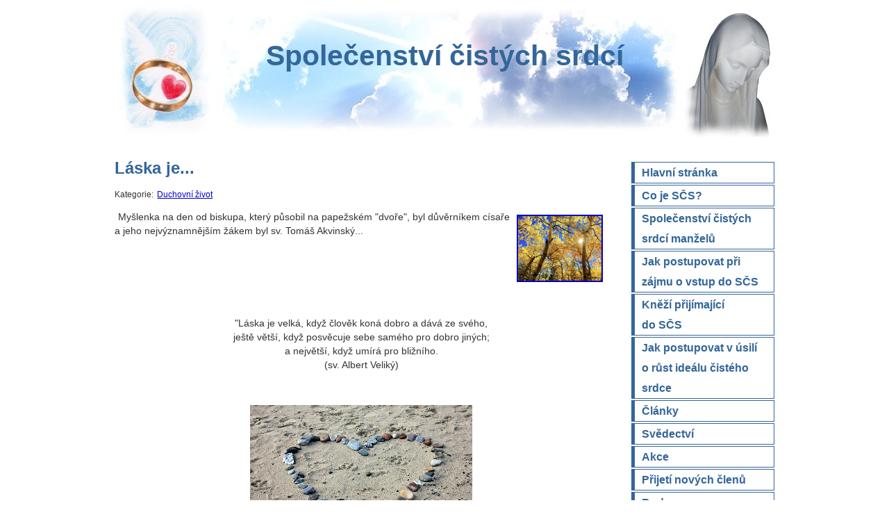

--- FILE ---
content_type: text/html; charset=UTF-8
request_url: https://spolcs.cz/view.php?nazevclanku=laska-je&cisloclanku=2016110005
body_size: 267547
content:
<!DOCTYPE HTML PUBLIC "-//W3C//DTD HTML 4.01//EN" "http://www.w3.org/TR/html4/strict.dtd">

<html lang="cs">
<head>
 <meta http-equiv="content-type" content="text/html; charset=utf-8">
<title>Láska je...</title>
 <meta name="description" content="Společenství mladých lidí snažících se žít a propagovat čistotu těla, mysli i vztahů.">
 <meta name="robots" content="all, follow">
 <meta name="keywords" content="Sem vložte slova nebo slovní spojení, která vystihují vkládaný článek. V případě nevyužití této části vše vymažte!">
 <meta name="generator" content="phpRS">
 <link rel="alternate" type="application/rss+xml" href="http://www.cistalaska.com/rss.php" title="RSS">
 <link rel="stylesheet" type="text/css" media="screen, projection" href="image/cista-laska/css.css">
</head>
<body>


<h1><a href="/">Společenství čistých srdcí</a></h1>


<h2 class="invisible">Menu:</h2>
<ul id="menu">
  <li><a href="/"><span>Hlavní stránka</span></a></li>
  <li><a href="view.php?nazevclanku=co-je-spolecenstvi-cistych-srdci&cisloclanku=2007090004"><span>Co je SČS?</span></a></li>
  <li><a href="view.php?nazevclanku=spolecenstvi-cistych-srdci-manzelu&cisloclanku=2017110006"><span>Společenství čistých srdcí manželů</span></a></li>
  <li><a href="view.php?nazevclanku=jak-postupovat-pri-zajmu-o-vstupu-do-scs&cisloclanku=2011040015"><span>Jak postupovat při<br>zájmu o&nbsp;vstup do SČS</span></a></li>
  <li><a href="view.php?nazevclanku=knezi-prijimajici-do-spolecenstvi-cistych-srdci&cisloclanku=2011070019"><span>Kněží přijímající<br>do SČS</span></a></li>
  <li><a href="view.php?nazevclanku=jak-postupovat-v-usili-o-rust-idealu-cisteho-srdce&cisloclanku=2011040016"><span>Jak postupovat v úsilí<br>o&nbsp;růst ideálu čistého srdce</span></a></li>
  <li><a href="search.php?rsvelikost=sab&amp;rstext=all-phpRS-all&amp;rstema=2"><span>Články</span></a></li>
  <li><a href="search.php?rsvelikost=sab&amp;rstext=all-phpRS-all&amp;rstema=5"><span>Svědectví</span></a></li>
  <li><a href="search.php?rsvelikost=sab&amp;rstext=all-phpRS-all&amp;rstema=3"><span>Akce</span></a></li>
  <li><a href="search.php?rsvelikost=sab&amp;rstext=all-phpRS-all&amp;rstema=8"><span>Přijetí nových členů</span></a></li>
  <li><a href="search.php?rsvelikost=sab&amp;rstext=all-phpRS-all&amp;rstema=6"><span>Bude a zveme</span></a></li>
  <li><a href="search.php?rsvelikost=sab&amp;rstext=all-phpRS-all&amp;rstema=9"><span>Zajímavé</span></a></li>
  <li><a href="search.php?rsvelikost=sab&amp;rstext=all-phpRS-all&amp;rstema=10"><span>Pro inspiraci</span></a></li>
  <li><a href="search.php?rsvelikost=sab&amp;rstext=all-phpRS-all&amp;rstema=11"><span>Duchovní život</span></a></li>
  <li><a href="search.php?rsvelikost=sab&amp;rstext=all-phpRS-all&amp;rstema=7"><span>Bylo</span></a></li>
  <li><a href="search.php?rsvelikost=sab&amp;rstext=all-phpRS-all&amp;rstema=4"><span>Diskuze</span></a></li>
  <li><a 
href="view.php?nazevclanku=odkazy&amp;cisloclanku=2007090002"><span>Odkazy</span></a></li>
</ul>


<div id="obsah">


<h2>Láska je...</h2>

<p class="noindent malepismo">Kategorie: <a href="search.php?rsvelikost=sab&amp;rstext=all-phpRS-all&amp;rstema=11">Duchovní život</a></p>


<p>
<a href="storage/201610231827_stromy.png" target="_blank"><img src="storage/n201610231827_stromy.png" align="right" width="120" height="93" alt="stromy, zdroj: www.pixabay.com, CC0 Public Domain " title="stromy, zdroj: www.pixabay.com, CC0 Public Domain "></a>

Myšlenka na den od biskupa, který působil na papežském "dvoře", byl důvěrníkem císaře a jeho nejvýznamnějším žákem byl sv. Tomáš Akvinský...</p>

<br><br><br><br><br>
<center> "Láska je velká, když člověk koná dobro a dává ze svého,<br> ještě větší, když posvěcuje sebe samého pro dobro jiných;<br> a největší, když umírá pro bližního.<br> (sv. Albert Veliký)</center> 
<br><br>
<div align="center"><img src="storage/201510251900_Láska.png" width="321" height="214" alt="Srdce, zdroj: www.pixabay.com, Licence: CC0 Public Domain / " title="Srdce, zdroj: www.pixabay.com, Licence: CC0 Public Domain / "></div>

<hr>

<iframe src="http://www.facebook.com/plugins/like.php?href=http%3A%2F%2Fwww.spolcs.cz%2Fview.php%3Fnazevclanku%3Dlaska-je%26amp%3Bcisloclanku%3D2016110005&amp;layout=standard&amp;show_faces=true&amp;width=450&amp;action=like&amp;colorscheme=light&amp;height=80" scrolling="no" frameborder="0" style="border:none; overflow:hidden; width:450px; height:80px;" allowTransparency="true"></iframe>

<p>
  <a name="fb_share" type="button" share_url="http://www.spolcs.cz/view.php?nazevclanku=laska-je&amp;cisloclanku=2016110005" href="http://www.facebook.com/sharer.php">Sdílet</a>
  <script src="http://static.ak.fbcdn.net/connect.php/js/FB.Share" type="text/javascript"></script>
</p>

<div class="souvis-cla-celkovy-ram">
<strong>Související články:</strong><br>
<a href="view.php?nazevclanku=boze-nas-jenzs-pred-veky&amp;cisloclanku=2026010008">Bože náš, jenžs před věky</a> (11.01.2026)<br>
<a href="view.php?nazevclanku=tataz-osoba&amp;cisloclanku=2026010006">Tatáž osoba</a> (09.01.2026)<br>
<a href="view.php?nazevclanku=umel-je-prekonat&amp;cisloclanku=2026010005">Uměl je překonat</a> (08.01.2026)<br>
<a href="view.php?nazevclanku=v-udoli&amp;cisloclanku=2026010004">V údolí</a> (07.01.2026)<br>
<a href="view.php?nazevclanku=mudrci-spechaji-s-dary&amp;cisloclanku=2021010008">Mudrci spěchají s dary</a> (06.01.2026)<br>
<a href="view.php?nazevclanku=s-vedomim&amp;cisloclanku=2026010003">S vědomím</a> (05.01.2026)<br>
<a href="view.php?nazevclanku=v-druhych&amp;cisloclanku=2025120008">V druhých</a> (29.12.2025)<br>
<a href="view.php?nazevclanku=k-bohu&amp;cisloclanku=2025120006">K Bohu</a> (27.12.2025)<br>
<a href="view.php?nazevclanku=otevrene-nebe&amp;cisloclanku=2025120005">Otevřené nebe</a> (26.12.2025)<br>
<a href="view.php?nazevclanku=dite-se-nam-narodilo&amp;cisloclanku=2022120019">Dítě se nám narodilo</a> (25.12.2025)<br>
<a href="view.php?nazevclanku=presvedceni&amp;cisloclanku=2025120004">Přesvědčení</a> (22.12.2025)<br>
<a href="view.php?nazevclanku=posledni-slovo&amp;cisloclanku=2025110004">Poslední slovo</a> (24.11.2025)<br>
<a href="view.php?nazevclanku=mocny-vsech-veci-krali&amp;cisloclanku=2025110003">Mocný všech věcí Králi</a> (23.11.2025)<br>
<a href="view.php?nazevclanku=v-kazde-chvili&amp;cisloclanku=2025100016">V každé chvíli</a> (30.10.2025)<br>
<a href="view.php?nazevclanku=po-mem-odsouzeni&amp;cisloclanku=2025100015">Po mém odsouzení</a> (29.10.2025)<br>
<a href="view.php?nazevclanku=mala-fialka-v-trave&amp;cisloclanku=2025100014">Malá fialka v trávě</a> (28.10.2025)<br>
<a href="view.php?nazevclanku=laska&amp;cisloclanku=2025100013">Láska</a> (27.10.2025)<br>
<a href="view.php?nazevclanku=sebepoznani&amp;cisloclanku=2025100011">Sebepoznání</a> (19.10.2025)<br>
<a href="view.php?nazevclanku=vracet-se-k-nemu&amp;cisloclanku=2025100010">Vracet se k Němu</a> (18.10.2025)<br>
<a href="view.php?nazevclanku=zachovava-svou-dusi&amp;cisloclanku=2025100008">Zachovává svou duši</a> (15.10.2025)<br>
<a href="view.php?nazevclanku=co-vic-prospelo&amp;cisloclanku=2025100006">Co víc prospělo?</a> (09.10.2025)<br>
<a href="view.php?nazevclanku=vzyvejte-o-pomoc&amp;cisloclanku=2025100005">Vzývejte o pomoc</a> (08.10.2025)<br>
<a href="view.php?nazevclanku=neschopnost&amp;cisloclanku=2025100004">Neschopnost</a> (06.10.2025)<br>
<a href="view.php?nazevclanku=zintenzivneme-svou-modlitbu&amp;cisloclanku=2025100003">Zintenzivněmě svou modlitbu</a> (05.10.2025)<br>
<a href="view.php?nazevclanku=nasobi-sily&amp;cisloclanku=2025090011">Násobí síly</a> (29.09.2025)<br>
<a href="view.php?nazevclanku=svaty-vaclav-orodovnik-v-nebi&amp;cisloclanku=2018090029">Svatý Václav, orodovník v nebi</a> (28.09.2025)<br>
<a href="view.php?nazevclanku=videt-boha&amp;cisloclanku=2025090009">Vidět Boha</a> (25.09.2025)<br>
<a href="view.php?nazevclanku=buh-bude-s-vami&amp;cisloclanku=2025090008">Bůh bude s vámi</a> (24.09.2025)<br>
<a href="view.php?nazevclanku=nejkrutejsi-nastroj-smrti&amp;cisloclanku=2025090007">Nejkrutější nástroj smrti</a> (14.09.2025)<br>
<a href="view.php?nazevclanku=i-kdyby-slo-o-zivot&amp;cisloclanku=2025090005">I kdyby šlo o život</a> (07.09.2025)<br>
<a href="view.php?nazevclanku=i-za-hranici-smrti&amp;cisloclanku=2025090004">I za hranici smrti</a> (06.09.2025)<br>
<a href="view.php?nazevclanku=spolecne&amp;cisloclanku=2025090003">Společně</a> (05.09.2025)<br>
<a href="view.php?nazevclanku=pane-dej-mi-milost&amp;cisloclanku=2025080015">Pane, dej mi milost</a> (31.08.2025)<br>
<a href="view.php?nazevclanku=cesty-pokani&amp;cisloclanku=2025080014">Cesty pokání</a> (26.08.2025)<br>
<a href="view.php?nazevclanku=zakladem-vseho&amp;cisloclanku=2025080013">Základem všeho </a> (25.08.2025)<br>
<a href="view.php?nazevclanku=ostatni-nema-cenu&amp;cisloclanku=2025080012">Ostatní nemá cenu</a> (24.08.2025)<br>
<a href="view.php?nazevclanku=prijima-novou-silu&amp;cisloclanku=2025080010">Přijímá novou sílu</a> (23.08.2025)<br>
<a href="view.php?nazevclanku=spasitele-sveta&amp;cisloclanku=2025080009">Spasitele světa</a> (22.08.2025)<br>
<a href="view.php?nazevclanku=v-srdci-kazdeho-cloveka&amp;cisloclanku=2025080008">V srdci každého člověka</a> (17.08.2025)<br>
<a href="view.php?nazevclanku=uzira-dusi&amp;cisloclanku=2025080006">Užírá duši</a> (05.08.2025)<br>
<a href="view.php?nazevclanku=odraz&amp;cisloclanku=2025080005">Odraz</a> (04.08.2025)<br>
<a href="view.php?nazevclanku=cele-srdce&amp;cisloclanku=2025080004">Celé srdce</a> (03.08.2025)<br>
<a href="view.php?nazevclanku=a-to-mi-staci&amp;cisloclanku=2025080002">A to mi stačí</a> (02.08.2025)<br>
<a href="view.php?nazevclanku=vztah-duvery&amp;cisloclanku=2025080001">Vztah důvěry</a> (01.08.2025)<br>
<a href="view.php?nazevclanku=jako-v-zrcadle&amp;cisloclanku=2025070017">Jako v zrcadle</a> (28.07.2025)<br>
<a href="view.php?nazevclanku=jakube-tebe-uprimne&amp;cisloclanku=2024070019">Jakube, tebe upřímně</a> (25.07.2025)<br>
<a href="view.php?nazevclanku=dobra-povest&amp;cisloclanku=2025070015">Dobrá pověst</a> (24.07.2025)<br>
<a href="view.php?nazevclanku=kdyz-miluji-krista&amp;cisloclanku=2025070014">Když miluji Krista</a> (23.07.2025)<br>
<a href="view.php?nazevclanku=predevsim-se-za-ne-modlete&amp;cisloclanku=2025070013">Především se za ně modlete</a> (22.07.2025)<br>
<a href="view.php?nazevclanku=jak-ho-buh-miluje&amp;cisloclanku=2025070012">Jak ho Bůh miluje</a> (21.07.2025)<br>
<a href="view.php?nazevclanku=neustupovat-pred-zkouskami-a-utrpenimi&amp;cisloclanku=2025070010">Neustupovat před zkouškami a utrpeními</a> (19.07.2025)<br>
<a href="view.php?nazevclanku=hledat-bozi-slavu&amp;cisloclanku=2025070009">Hledat Boží slávu</a> (17.07.2025)<br>
<a href="view.php?nazevclanku=zasadni-vyznam&amp;cisloclanku=2025070004">Zásadní význam</a> (06.07.2025)<br>
<a href="view.php?nazevclanku=pokrytecti-svetci-a-posveceni-hrisnici&amp;cisloclanku=2025070002">Pokrytečtí světci a posvěcení hříšníci</a> (03.07.2025)<br>
<a href="view.php?nazevclanku=ucinit-ke-slave-bozi&amp;cisloclanku=2025060007">Učinit ke slávě Boží</a> (30.06.2025)<br>
<a href="view.php?nazevclanku=vas-poveril-pan-o-cirkev-dbat&amp;cisloclanku=2025060006">Vás pověřil Pán o církev dbát</a> (29.06.2025)<br>
<a href="view.php?nazevclanku=laskava-slova&amp;cisloclanku=2025060004">Laskavá slova</a> (21.06.2025)<br>
<a href="view.php?nazevclanku=zalezitost-jinych-lidi&amp;cisloclanku=2025050014">Záležitost jiných lidí</a> (26.05.2025)<br>
<a href="view.php?nazevclanku=vzdycky&amp;cisloclanku=2025050013">Vždycky</a> (25.05.2025)<br>
<a href="view.php?nazevclanku=velke-veci&amp;cisloclanku=2025050011">Velké věci</a> (21.05.2025)<br>
<a href="view.php?nazevclanku=pozehnani-a-milost&amp;cisloclanku=2025050010">Požehnání a milost</a> (20.05.2025)<br>
<a href="view.php?nazevclanku=jen-laskou&amp;cisloclanku=2025050007">Jen láskou</a> (14.05.2025)<br>
<a href="view.php?nazevclanku=po-nasem-boku&amp;cisloclanku=2025050008">Po našem boku</a> (13.05.2025)<br>
<a href="view.php?nazevclanku=povahova-chyba&amp;cisloclanku=2025050005">Povahová chyba</a> (07.05.2025)<br>
<a href="view.php?nazevclanku=slava-bud-muzi-ktery-bohu-slouzil&amp;cisloclanku=2025050004">Sláva buď muži, který Bohu sloužil</a> (06.05.2025)<br>
<a href="view.php?nazevclanku=nejkratsi-cesta&amp;cisloclanku=2025050003">Nejkratší cesta</a> (05.05.2025)<br>
<a href="view.php?nazevclanku=dost-casu&amp;cisloclanku=2025050002">Dost času</a> (04.05.2025)<br>
<a href="view.php?nazevclanku=nikdy-neocekavej&amp;cisloclanku=2025040015">Nikdy neočekávej</a> (29.04.2025)<br>
<a href="view.php?nazevclanku=otroctvi-hrichu&amp;cisloclanku=2025040014">Otroctví hříchu</a> (28.04.2025)<br>
<a href="view.php?nazevclanku=polib-kriz&amp;cisloclanku=2025040013">Polib kříž</a> (27.04.2025)<br>
<a href="view.php?nazevclanku=v-cem-to-spociva&amp;cisloclanku=2025040012">V čem to spočívá</a> (26.04.2025)<br>
<a href="view.php?nazevclanku=duvera-v-boha&amp;cisloclanku=2025040010">Důvěra v Boha</a> (24.04.2025)<br>
<a href="view.php?nazevclanku=o-prevesela-novina&amp;cisloclanku=2024030033">Ó převeselá novina</a> (20.04.2025)<br>
<a href="view.php?nazevclanku=ve-tvem-naruci&amp;cisloclanku=2025040008">Ve Tvém náručí</a> (18.04.2025)<br>
<a href="view.php?nazevclanku=argumenty&amp;cisloclanku=2025040007">Argumenty</a> (09.04.2025)<br>
<a href="view.php?nazevclanku=mnohem-vazneji&amp;cisloclanku=2025040006">Mnohem vážněji</a> (08.04.2025)<br>
<a href="view.php?nazevclanku=temno&amp;cisloclanku=2025040005">Temno</a> (07.04.2025)<br>
<a href="view.php?nazevclanku=cesta-k-dokonalosti&amp;cisloclanku=2025040004">Cesta k dokonalosti</a> (06.04.2025)<br>
<a href="view.php?nazevclanku=lidsky-pokrok&amp;cisloclanku=2025040003">Lidský pokrok</a> (05.04.2025)<br>
<a href="view.php?nazevclanku=cela-pravda&amp;cisloclanku=2025040001">Celá pravda</a> (01.04.2025)<br>
<a href="view.php?nazevclanku=jak-potvrzuji-dejiny&amp;cisloclanku=2025030022">Jak potvrzují dějiny</a> (31.03.2025)<br>
<a href="view.php?nazevclanku=vnitrni-nazirani&amp;cisloclanku=2025030021">Vnitřní nazírání</a> (30.03.2025)<br>
<a href="view.php?nazevclanku=s-blizkosti&amp;cisloclanku=2025030017">S blízkostí</a> (26.03.2025)<br>
<a href="view.php?nazevclanku=cesta-k-dokonalosti&amp;cisloclanku=2025030019">Cesta k dokonalosti</a> (24.03.2025)<br>
<a href="view.php?nazevclanku=neha-jeho-lasky&amp;cisloclanku=2025030018">Něha Jeho lásky</a> (23.03.2025)<br>
<a href="view.php?nazevclanku=ztraci-svou-prirozenost&amp;cisloclanku=2025030015">Ztrácí svou přirozenost</a> (22.03.2025)<br>
<a href="view.php?nazevclanku=to-nejlepsi&amp;cisloclanku=2025030014">To nejlepší</a> (21.03.2025)<br>
<a href="view.php?nazevclanku=v-druhe-linii&amp;cisloclanku=2025030013">V druhé linii</a> (19.03.2025)<br>
<a href="view.php?nazevclanku=pohotove-zbrane&amp;cisloclanku=2025030012">Pohotové zbraně</a> (18.03.2025)<br>
<a href="view.php?nazevclanku=mnoho-casu&amp;cisloclanku=2025030011">Mnoho času</a> (17.03.2025)<br>
<a href="view.php?nazevclanku=city-a-rozhodnuti&amp;cisloclanku=2025030010">City a rozhodnutí</a> (16.03.2025)<br>
<a href="view.php?nazevclanku=kazdy-den&amp;cisloclanku=2025030009">Každý den</a> (15.03.2025)<br>
<a href="view.php?nazevclanku=k-cili&amp;cisloclanku=2025030007">K cíli</a> (08.03.2025)<br>
<a href="view.php?nazevclanku=rozmluva-s-bohem&amp;cisloclanku=2025030006">Rozmluva s Bohem</a> (07.03.2025)<br>
<a href="view.php?nazevclanku=kralovstvi-bozi&amp;cisloclanku=2025030004">Království Boží</a> (06.03.2025)<br>
<a href="view.php?nazevclanku=svetlo-shury&amp;cisloclanku=2025030003">Světlo shůry</a> (05.03.2025)<br>
<a href="view.php?nazevclanku=mocna-zbran&amp;cisloclanku=2025030002">Mocná  zbraň</a> (03.03.2025)<br>
<a href="view.php?nazevclanku=lenosi&amp;cisloclanku=2025020012">Lenoši</a> (26.02.2025)<br>
<a href="view.php?nazevclanku=s-vycitkou&amp;cisloclanku=2025020011">S výčitkou</a> (25.02.2025)<br>
<a href="view.php?nazevclanku=slouzi-bohu&amp;cisloclanku=2025020010">Slouží Bohu</a> (23.02.2025)<br>
<a href="view.php?nazevclanku=utvrzuj-sve-bratry&amp;cisloclanku=2024020026">Utvrzuj své bratry</a> (22.02.2025)<br>
<a href="view.php?nazevclanku=bezvyznamne-projevy&amp;cisloclanku=2025020008">Bezvýznamné projevy</a> (19.02.2025)<br>
<a href="view.php?nazevclanku=nabozenske-predpisy&amp;cisloclanku=2025020007">Náboženské předpisy</a> (18.02.2025)<br>
<a href="view.php?nazevclanku=pan-na-nejz-cekas-uz-je-tu&amp;cisloclanku=2025020002">Pán, na nějž čekáš, už je tu</a> (02.02.2025)<br>
<a href="view.php?nazevclanku=naplno-prozit&amp;cisloclanku=2025010022">Naplno prožít</a> (29.01.2025)<br>
<a href="view.php?nazevclanku=svymi-rty-a-svym-srdcem&amp;cisloclanku=2025010021">Svými rty a svým srdcem</a> (28.01.2025)<br>
<a href="view.php?nazevclanku=pro-same-jistoty&amp;cisloclanku=2025010020">Pro samé jistoty</a> (27.01.2025)<br>
<a href="view.php?nazevclanku=ukon-vule&amp;cisloclanku=2025010018">Úkon vůle</a> (26.01.2025)<br>
<a href="view.php?nazevclanku=po-nasem-boku&amp;cisloclanku=2025010017">Po našem boku</a> (25.01.2025)<br>
<a href="view.php?nazevclanku=znovu-a-znovu&amp;cisloclanku=2025010016">Znovu a znovu</a> (24.01.2025)<br>
<a href="view.php?nazevclanku=vsechno-zaplati&amp;cisloclanku=2025010015">Všechno zaplatí</a> (23.01.2025)<br>
<a href="view.php?nazevclanku=pochybnost&amp;cisloclanku=2025010014">Pochybnost</a> (22.01.2025)<br>
<a href="view.php?nazevclanku=nedostatek-a-stedrost&amp;cisloclanku=2025010013">Nedostatek a štědrost</a> (21.01.2025)<br>
<a href="view.php?nazevclanku=neexistuji-prekazky&amp;cisloclanku=2025010011">Neexistují překážky</a> (15.01.2025)<br>
<a href="view.php?nazevclanku=sesli-sveho-ducha&amp;cisloclanku=2025010010">Sešli svého Ducha</a> (14.01.2025)<br>
<a href="view.php?nazevclanku=duse&amp;cisloclanku=2025010008">Duše</a> (08.01.2025)<br>
<a href="view.php?nazevclanku=kdyby-buh-ukazal&amp;cisloclanku=2025010006">Kdyby Bůh ukázal</a> (07.01.2025)<br>
<a href="view.php?nazevclanku=tri-divy&amp;cisloclanku=2024010006">Tři divy</a> (06.01.2025)<br>
<a href="view.php?nazevclanku=neni-to-jen-soucitny-postoj&amp;cisloclanku=2025120001">Není to jen soucitný postoj</a> (05.01.2025)<br>
<a href="view.php?nazevclanku=koreny&amp;cisloclanku=2025010005">Kořeny</a> (04.01.2025)<br>
<a href="view.php?nazevclanku=rozmluva-s-bohem&amp;cisloclanku=2025010004">Rozmluva s Bohem</a> (03.01.2025)<br>
<a href="view.php?nazevclanku=abys-videl&amp;cisloclanku=2025010002">Abys viděl</a> (02.01.2025)<br>
<a href="view.php?nazevclanku=rok-novy-jiz-k-nam-prichazi&amp;cisloclanku=2025010003">Rok nový již k nám přichází</a> (01.01.2025)<br>
<a href="view.php?nazevclanku=nas-zivot&amp;cisloclanku=2024120021">Náš život</a> (31.12.2024)<br>
<a href="view.php?nazevclanku=nez-vstoupis-do-zaslibene-zeme&amp;cisloclanku=2024120019">Než vstoupíš do zaslíbené země</a> (18.12.2024)<br>
<a href="view.php?nazevclanku=radost-z-poznani&amp;cisloclanku=2024120018">Radost z poznání</a> (17.12.2024)<br>
<a href="view.php?nazevclanku=uznat-selhani&amp;cisloclanku=2024120017">Uznat selhání</a> (16.12.2024)<br>
<a href="view.php?nazevclanku=jako-posel-pokoje&amp;cisloclanku=2024120016">Jako posel pokoje</a> (15.12.2024)<br>
<a href="view.php?nazevclanku=podivuhodne-ciny-bozi&amp;cisloclanku=2024120014">Podivuhodné činy Boží</a> (14.12.2024)<br>
<a href="view.php?nazevclanku=lucie-nevesto-kristova&amp;cisloclanku=2024120013">Lucie, nevěsto Kristova</a> (13.12.2024)<br>
<a href="view.php?nazevclanku=ustavicne-poslouchat&amp;cisloclanku=2024120011">Ustavičně poslouchat</a> (11.12.2024)<br>
<a href="view.php?nazevclanku=silna-a-radostna-vira&amp;cisloclanku=2024120004">Silná a radostná víra</a> (10.12.2024)<br>
<a href="view.php?nazevclanku=porazit-svou-slabost&amp;cisloclanku=2024120009">Porazit svou slabost</a> (09.12.2024)<br>
<a href="view.php?nazevclanku=nejucinnejsim-lekem-na-pychu&amp;cisloclanku=2024120010">Nejúčinnějším lékem na pýchu</a> (08.12.2024)<br>
<a href="view.php?nazevclanku=s-pohledem-na-boha&amp;cisloclanku=2024120008">S pohledem na Boha</a> (07.12.2024)<br>
<a href="view.php?nazevclanku=zachrana&amp;cisloclanku=2024120007">Záchrana</a> (06.12.2024)<br>
<a href="view.php?nazevclanku=klepani-na-nase-nitra&amp;cisloclanku=2024120006">Klepání na naše nitra</a> (04.12.2024)<br>
<a href="view.php?nazevclanku=ukazuje-smer&amp;cisloclanku=2024120005">Ukazuje směr</a> (03.12.2024)<br>
<a href="view.php?nazevclanku=umeni-rozlisovat&amp;cisloclanku=2024120003">Umění rozlišovat</a> (02.12.2024)<br>
<a href="view.php?nazevclanku=v-duvernosti-s-kristem&amp;cisloclanku=2024120001">V důvěrnosti s Kristem</a> (01.12.2024)<br>
<a href="view.php?nazevclanku=odevzdavejme-se-lasce&amp;cisloclanku=2024110024">Odevzdávejme se lásce</a> (30.11.2024)<br>
<a href="view.php?nazevclanku=velke-veci&amp;cisloclanku=2024110026">Velké věci</a> (29.11.2024)<br>
<a href="view.php?nazevclanku=na-tobe&amp;cisloclanku=2024110025">Na Tobě</a> (28.11.2024)<br>
<a href="view.php?nazevclanku=ale-u-nas&amp;cisloclanku=2024110022">Ale u nás?</a> (20.11.2024)<br>
<a href="view.php?nazevclanku=dustojnost-lidskeho-zivota&amp;cisloclanku=2024110021">Důstojnost lidského života</a> (19.11.2024)<br>
<a href="view.php?nazevclanku=duverujte-panu&amp;cisloclanku=2024110016">Důvěřujte Pánu</a> (16.11.2024)<br>
<a href="view.php?nazevclanku=slova&amp;cisloclanku=2024110015">Slova</a> (15.11.2024)<br>
<a href="view.php?nazevclanku=nikdy-nebude-marna&amp;cisloclanku=2024110017">Nikdy nebude marná</a> (14.11.2024)<br>
<a href="view.php?nazevclanku=v-jeho-lasce&amp;cisloclanku=2024110014">V Jeho lásce</a> (13.11.2024)<br>
<a href="view.php?nazevclanku=venku-na-ulici&amp;cisloclanku=2024110013">Venku na ulici</a> (12.11.2024)<br>
<a href="view.php?nazevclanku=obrazem-ukrizovaneho-krista&amp;cisloclanku=2024110011">Obrazem Ukřižovaného Krista</a> (11.11.2024)<br>
<a href="view.php?nazevclanku=hledat-pravdu&amp;cisloclanku=2024110010">Hledat pravdu</a> (10.11.2024)<br>
<a href="view.php?nazevclanku=v-bozim-dome&amp;cisloclanku=2024110007">V Božím domě</a> (09.11.2024)<br>
<a href="view.php?nazevclanku=bumerang&amp;cisloclanku=2024110008">Bumerang</a> (08.11.2024)<br>
<a href="view.php?nazevclanku=nepatrne-prostredky&amp;cisloclanku=2024110005">Nepatrné prostředky</a> (05.11.2024)<br>
<a href="view.php?nazevclanku=jezisuv-zivot&amp;cisloclanku=2024110004">Ježíšův život</a> (04.11.2024)<br>
<a href="view.php?nazevclanku=v-to-co-prijimame&amp;cisloclanku=2024110003">V to, co přijímáme</a> (03.11.2024)<br>
<a href="view.php?nazevclanku=prilnuli-k-nemu&amp;cisloclanku=2024110002">Přilnuli k Němu</a> (02.11.2024)<br>
<a href="view.php?nazevclanku=chyby-v-mysleni&amp;cisloclanku=2024100027">Chyby v myšlení</a> (28.10.2024)<br>
<a href="view.php?nazevclanku=do-hlubin-nasi-duse&amp;cisloclanku=2024100024">Do hlubin naší duše</a> (22.10.2024)<br>
<a href="view.php?nazevclanku=cas-ktery-venujeme-bohu&amp;cisloclanku=2024100023">Čas, který věnujeme Bohu</a> (21.10.2024)<br>
<a href="view.php?nazevclanku=evangelista-lukas&amp;cisloclanku=2024100021">Evangelista Lukáš</a> (18.10.2024)<br>
<a href="view.php?nazevclanku=bozi-leky&amp;cisloclanku=2024100018">Boží léky</a> (17.10.2024)<br>
<a href="view.php?nazevclanku=duverujte-jezisi&amp;cisloclanku=2024100015">Důvěřujte Ježíši</a> (16.10.2024)<br>
<a href="view.php?nazevclanku=cini-divy&amp;cisloclanku=2024100017">Činí divy</a> (15.10.2024)<br>
<a href="view.php?nazevclanku=nebud-skoupy&amp;cisloclanku=2024100016">Nebuď skoupý</a> (14.10.2024)<br>
<a href="view.php?nazevclanku=vnitrni-modlitba&amp;cisloclanku=2024100014">Vnitřní modlitba</a> (13.10.2024)<br>
<a href="view.php?nazevclanku=evangelium-na-tyden&amp;cisloclanku=2024100013">Evangelium na týden</a> (13.10.2024)<br>
<a href="view.php?nazevclanku=jezis-je-spasitelem&amp;cisloclanku=2024100012">Ježíš je Spasitelem</a> (09.10.2024)<br>
<a href="view.php?nazevclanku=bozi-sluzebnik&amp;cisloclanku=2024100011">Boží služebník</a> (08.10.2024)<br>
<a href="view.php?nazevclanku=daleko-od-boha&amp;cisloclanku=2024100004">Daleko od Boha</a> (07.10.2024)<br>
<a href="view.php?nazevclanku=pravdiva-omluva&amp;cisloclanku=2024100005">Pravdivá omluva</a> (06.10.2024)<br>
<a href="view.php?nazevclanku=milovat-boha&amp;cisloclanku=2024100006">Milovat Boha</a> (05.10.2024)<br>
<a href="view.php?nazevclanku=s-vuli-bozi&amp;cisloclanku=2024100007">S vůlí Boží</a> (04.10.2024)<br>
<a href="view.php?nazevclanku=pred-kym-klekas&amp;cisloclanku=2024100003">Před kým klekáš</a> (03.10.2024)<br>
<a href="view.php?nazevclanku=na-ceste-ke-spase&amp;cisloclanku=2024100002">Na cestě ke spáse</a> (02.10.2024)<br>
<a href="view.php?nazevclanku=tiskovy-apostolat-a-m-i-m-s-vydal-novou-brozurku&amp;cisloclanku=2024100009">Tiskový apoštolát A. M. I. M. S. vydal novou brožurku</a> (01.10.2024)<br>
<a href="view.php?nazevclanku=vyplnit-propasti&amp;cisloclanku=2024100001">Vyplnit propasti</a> (01.10.2024)<br>
<a href="view.php?nazevclanku=delat-kazdou-chvili&amp;cisloclanku=2024090022">Dělat každou chvíli</a> (29.09.2024)<br>
<a href="view.php?nazevclanku=spatny-syn&amp;cisloclanku=2024090021">Špatný syn</a> (27.09.2024)<br>
<a href="view.php?nazevclanku=do-nebe&amp;cisloclanku=2024090020">Do nebe</a> (26.09.2024)<br>
<a href="view.php?nazevclanku=zabijet-pratelstvi&amp;cisloclanku=2024090019">Zabíjet přátelství</a> (25.09.2024)<br>
<a href="view.php?nazevclanku=vzit-na-ramena&amp;cisloclanku=2024090017">Vzít na ramena</a> (24.09.2024)<br>
<a href="view.php?nazevclanku=proto-odvahu-a-vpred&amp;cisloclanku=2024090018">Proto odvahu a vpřed</a> (23.09.2024)<br>
<a href="view.php?nazevclanku=hajny-a-pytlak&amp;cisloclanku=2024090015">Hajný a pytlák</a> (18.09.2024)<br>
<a href="view.php?nazevclanku=bozi-laska&amp;cisloclanku=2024090014">Boží láska</a> (17.09.2024)<br>
<a href="view.php?nazevclanku=porad-smysl&amp;cisloclanku=2024090013">Pořád smysl</a> (16.09.2024)<br>
<a href="view.php?nazevclanku=nezaslouzeny-dar&amp;cisloclanku=2024090012">Nezasloužený dar</a> (15.09.2024)<br>
<a href="view.php?nazevclanku=predevsim-bohu-a-ne-me&amp;cisloclanku=2024090009">Především Bohu a ne mě</a> (12.09.2024)<br>
<a href="view.php?nazevclanku=nikdy-ale-opravdu-nikdy&amp;cisloclanku=2024090008">Nikdy, ale opravdu nikdy</a> (11.09.2024)<br>
<a href="view.php?nazevclanku=kdyz-se-priblizis&amp;cisloclanku=2024090007">Když se přiblížíš</a> (10.09.2024)<br>
<a href="view.php?nazevclanku=co-vydava-hlas&amp;cisloclanku=2024090006">Co vydává hlas</a> (09.09.2024)<br>
<a href="view.php?nazevclanku=dotyka-se-nasi-duse&amp;cisloclanku=2024090005">Dotýká se naší duše</a> (08.09.2024)<br>
<a href="view.php?nazevclanku=tve-nitro&amp;cisloclanku=2024090003">Tvé nitro</a> (05.09.2024)<br>
<a href="view.php?nazevclanku=milovat-otce&amp;cisloclanku=2024090001">Milovat Otce</a> (01.09.2024)<br>
<a href="view.php?nazevclanku=strhava-radost&amp;cisloclanku=2024080027">Strhává radost</a> (28.08.2024)<br>
<a href="view.php?nazevclanku=hluboky-vztah&amp;cisloclanku=2024080026">Hluboký vztah</a> (27.08.2024)<br>
<a href="view.php?nazevclanku=zachranuje&amp;cisloclanku=2024080025">Zachraňuje</a> (26.08.2024)<br>
<a href="view.php?nazevclanku=cestou-vytrvalosti&amp;cisloclanku=2024080024">Cestou vytrvalosti</a> (25.08.2024)<br>
<a href="view.php?nazevclanku=zadny-duvod&amp;cisloclanku=2024080022">Žádný důvod</a> (24.08.2024)<br>
<a href="view.php?nazevclanku=vsimnes-si&amp;cisloclanku=2024080017">Všimneš si?</a> (20.08.2024)<br>
<a href="view.php?nazevclanku=rostouci-vedomi-hrichu&amp;cisloclanku=2024080016">Rostoucí vědomí hříchu</a> (19.08.2024)<br>
<a href="view.php?nazevclanku=svati-muzove&amp;cisloclanku=2024080015">Svatí mužové</a> (18.08.2024)<br>
<a href="view.php?nazevclanku=trvala-a-vecna&amp;cisloclanku=2024080014">Trvalá a věčná</a> (17.08.2024)<br>
<a href="view.php?nazevclanku=stanou-zazraky&amp;cisloclanku=2024080012">Stanou zázraky</a> (13.08.2024)<br>
<a href="view.php?nazevclanku=nicime-sami-sebe&amp;cisloclanku=2024080011">Ničíme sami sebe</a> (12.08.2024)<br>
<a href="view.php?nazevclanku=necekat-vubec-nic&amp;cisloclanku=2024080010">Nečekat vůbec nic</a> (11.08.2024)<br>
<a href="view.php?nazevclanku=vsechno&amp;cisloclanku=2024080009">Všechno</a> (10.08.2024)<br>
<a href="view.php?nazevclanku=misto-pro-boha&amp;cisloclanku=2024080008">Místo pro Boha</a> (09.08.2024)<br>
<a href="view.php?nazevclanku=opravdu-verim&amp;cisloclanku=2024080007">Opravdu věřím</a> (08.08.2024)<br>
<a href="view.php?nazevclanku=tvoje-chyby&amp;cisloclanku=2024080006">Tvoje chyby</a> (07.08.2024)<br>
<a href="view.php?nazevclanku=zustan-s-nami&amp;cisloclanku=2024080005">Zůstaň s námi</a> (06.08.2024)<br>
<a href="view.php?nazevclanku=utecha&amp;cisloclanku=2024080004">Útěcha</a> (05.08.2024)<br>
<a href="view.php?nazevclanku=nejdulezitejsi-zasada&amp;cisloclanku=2024080003">Nejdůležitější zásada</a> (04.08.2024)<br>
<a href="view.php?nazevclanku=opravdove-stesti&amp;cisloclanku=2024080002">Opravdové štěstí</a> (03.08.2024)<br>
<a href="view.php?nazevclanku=bozi-laska&amp;cisloclanku=2024070026">Boží láska</a> (02.08.2024)<br>
<a href="view.php?nazevclanku=jezisi-kdo-si-te-zamiluje&amp;cisloclanku=2024080001">Ježíši, kdo si tě zamiluje</a> (01.08.2024)<br>
<a href="view.php?nazevclanku=vyucil-sve-druhy&amp;cisloclanku=2024070027">Vyučil své druhy</a> (31.07.2024)<br>
<a href="view.php?nazevclanku=skutecnost&amp;cisloclanku=2024070028">Skutečnost</a> (30.07.2024)<br>
<a href="view.php?nazevclanku=nespociva-v-iluzi&amp;cisloclanku=2024070025">Nespočívá v iluzi</a> (29.07.2024)<br>
<a href="view.php?nazevclanku=nad-nase-sily&amp;cisloclanku=2024070016">Nad naše síly</a> (27.07.2024)<br>
<a href="view.php?nazevclanku=blazena-dvojice-jachyme-a-anno&amp;cisloclanku=2024070020">Blažená dvojice, Jáchyme a Anno!</a> (26.07.2024)<br>
<a href="view.php?nazevclanku=znameni-jezisovy-obeti&amp;cisloclanku=2024070018">Znamení Ježíšovy oběti</a> (24.07.2024)<br>
<a href="view.php?nazevclanku=z-celeho-srdce&amp;cisloclanku=2024070017">Z celého srdce</a> (23.07.2024)<br>
<a href="view.php?nazevclanku=jak-to-mas&amp;cisloclanku=2024070021">Jak to máš?</a> (22.07.2024)<br>
<a href="view.php?nazevclanku=evangelium-na-tyden&amp;cisloclanku=2024070023">Evangelium na týden</a> (21.07.2024)<br>
<a href="view.php?nazevclanku=co-jsi-zasel&amp;cisloclanku=2024070015">Co jsi zasel</a> (21.07.2024)<br>
<a href="view.php?nazevclanku=lasky-vzdorna&amp;cisloclanku=2024070012">Lásky vzdorná</a> (20.07.2024)<br>
<a href="view.php?nazevclanku=zvestuji-tebe&amp;cisloclanku=2024070013">Zvěstují Tebe</a> (19.07.2024)<br>
<a href="view.php?nazevclanku=vetsi-nez-kazdy-hrich&amp;cisloclanku=2024070022">Větší než každý hřích</a> (18.07.2024)<br>
<a href="view.php?nazevclanku=zakotvit&amp;cisloclanku=2024070010">Zakotvit</a> (17.07.2024)<br>
<a href="view.php?nazevclanku=nepostupuje-kupredu&amp;cisloclanku=2024070011">Nepostupuje kupředu</a> (16.07.2024)<br>
<a href="view.php?nazevclanku=poznani-boha&amp;cisloclanku=2024070009">Poznání Boha</a> (15.07.2024)<br>
<a href="view.php?nazevclanku=aby-byl-milovan&amp;cisloclanku=2024070008">Aby byl milován</a> (14.07.2024)<br>
<a href="view.php?nazevclanku=zastupy-blazenych&amp;cisloclanku=2024070007">Zástupy blažených</a> (13.07.2024)<br>
<a href="view.php?nazevclanku=podezirave-mlceni&amp;cisloclanku=2024070006">Podezíravé mlčení</a> (12.07.2024)<br>
<a href="view.php?nazevclanku=slitovne-srdce&amp;cisloclanku=2024070005">Slitovné srdce</a> (09.07.2024)<br>
<a href="view.php?nazevclanku=svatost-oltarni&amp;cisloclanku=2024070004">Svátost oltářní</a> (08.07.2024)<br>
<a href="view.php?nazevclanku=evangelium-na-tyden&amp;cisloclanku=2024070001">Evangelium na týden</a> (07.07.2024)<br>
<a href="view.php?nazevclanku=vetsi-odolnost&amp;cisloclanku=2024070003">Větší odolnost</a> (07.07.2024)<br>
<a href="view.php?nazevclanku=nejlepsi-projev&amp;cisloclanku=2024070002">Nejlepší projev</a> (06.07.2024)<br>
<a href="view.php?nazevclanku=utecha&amp;cisloclanku=2024070029">Útěcha</a> (05.07.2024)<br>
<a href="view.php?nazevclanku=tomu-neverim&amp;cisloclanku=2024060020">Tomu nevěřím</a> (24.06.2024)<br>
<a href="view.php?nazevclanku=lepsi-nez-konat-zazraky&amp;cisloclanku=2024060019">Lepší než konat zázraky</a> (23.06.2024)<br>
<a href="view.php?nazevclanku=neni-mozne-pochopit&amp;cisloclanku=2024060017">Není možné pochopit</a> (22.06.2024)<br>
<a href="view.php?nazevclanku=jako-syn-matce&amp;cisloclanku=2024060018">Jako syn matce</a> (21.06.2024)<br>
<a href="view.php?nazevclanku=nebylo-mozne-zakotvit&amp;cisloclanku=2024060015">Nebylo možné zakotvit</a> (12.06.2024)<br>
<a href="view.php?nazevclanku=tim-vice-mne-miluje&amp;cisloclanku=2024060014">Tím více mne miluje</a> (11.06.2024)<br>
<a href="view.php?nazevclanku=dodrzuje-svoje-sliby&amp;cisloclanku=2024060011">Dodržuje svoje sliby</a> (10.06.2024)<br>
<a href="view.php?nazevclanku=z-lasky-k-nemu&amp;cisloclanku=2024060010">Z lásky k Němu</a> (09.06.2024)<br>
<a href="view.php?nazevclanku=k-cemu-jsi-stvoren&amp;cisloclanku=2024060009">K čemu jsi stvořen</a> (08.06.2024)<br>
<a href="view.php?nazevclanku=velikou-laskou&amp;cisloclanku=2024060008">Velikou  láskou</a> (07.06.2024)<br>
<a href="view.php?nazevclanku=krasne-probuzeni&amp;cisloclanku=2024060007">Krásné probuzení</a> (06.06.2024)<br>
<a href="view.php?nazevclanku=alespon-si-ho-vaz&amp;cisloclanku=2024060006">Alespoň si ho važ</a> (05.06.2024)<br>
<a href="view.php?nazevclanku=privetivost&amp;cisloclanku=2024060004">Přívětivost</a> (04.06.2024)<br>
<a href="view.php?nazevclanku=z-lasky-k-bohu-nebo-k-sobe&amp;cisloclanku=2024060003">Z lásky k Bohu nebo k sobě</a> (03.06.2024)<br>
<a href="view.php?nazevclanku=i-nepratele&amp;cisloclanku=2024060002">I nepřátelé</a> (02.06.2024)<br>
<a href="view.php?nazevclanku=zasluhy-panny-marie&amp;cisloclanku=2024060001">Zásluhy Panny Marie</a> (01.06.2024)<br>
<a href="view.php?nazevclanku=slusi-se-aby-v-tuto-chvili&amp;cisloclanku=2024050034">Sluší se, aby v tuto chvíli</a> (31.05.2024)<br>
<a href="view.php?nazevclanku=nejlepsi-pritel&amp;cisloclanku=2024050033">Nejlepší přítel</a> (30.05.2024)<br>
<a href="view.php?nazevclanku=sebou-nebo-svetem&amp;cisloclanku=2024050031">Sebou nebo světem</a> (29.05.2024)<br>
<a href="view.php?nazevclanku=mala-krivda&amp;cisloclanku=2024050032">Malá křivda</a> (28.05.2024)<br>
<a href="view.php?nazevclanku=recept-pro-krestana&amp;cisloclanku=2024050030">Recept pro křesťana</a> (27.05.2024)<br>
<a href="view.php?nazevclanku=s-laskou-a-pili&amp;cisloclanku=2024050029">S láskou a pílí</a> (26.05.2024)<br>
<a href="view.php?nazevclanku=kapka-v-mori&amp;cisloclanku=2024050028">Kapka v moři</a> (25.05.2024)<br>
<a href="view.php?nazevclanku=stava-se-silou&amp;cisloclanku=2024050026">Stává se silou</a> (25.05.2024)<br>
<a href="view.php?nazevclanku=prace-a-modlitba&amp;cisloclanku=2024050024">Práce a modlitba</a> (24.05.2024)<br>
<a href="view.php?nazevclanku=protivniky-znechucuje&amp;cisloclanku=2024050025">Protivníky znechucuje</a> (23.05.2024)<br>
<a href="view.php?nazevclanku=pretvarejici-sila&amp;cisloclanku=2024050023">Přetvářející síla</a> (19.05.2024)<br>
<a href="view.php?nazevclanku=bazen-bozi&amp;cisloclanku=2024050015">Bázeň Boží</a> (15.05.2024)<br>
<a href="view.php?nazevclanku=znak-pokory&amp;cisloclanku=2024050014">Znak pokory</a> (14.05.2024)<br>
<a href="view.php?nazevclanku=evangelium-na-tyden&amp;cisloclanku=2024050020">Evangelium na týden</a> (13.05.2024)<br>
<a href="view.php?nazevclanku=zraneny-svet&amp;cisloclanku=2024050013">Zraněný svět</a> (13.05.2024)<br>
<a href="view.php?nazevclanku=pro-sebe-a-pro-druhe&amp;cisloclanku=2024050012">Pro sebe a pro druhé</a> (12.05.2024)<br>
<a href="view.php?nazevclanku=prosili-svatou-pannu&amp;cisloclanku=2024050011">Prosili svatou Pannu</a> (11.05.2024)<br>
<a href="view.php?nazevclanku=nasim-spasitelem&amp;cisloclanku=2024050010">Naším Spasitelem</a> (10.05.2024)<br>
<a href="view.php?nazevclanku=nejlepsim-znamenim&amp;cisloclanku=2024050009">Nejlepším znamením</a> (09.05.2024)<br>
<a href="view.php?nazevclanku=u-sveho-syna&amp;cisloclanku=2024050008">U svého Syna</a> (08.05.2024)<br>
<a href="view.php?nazevclanku=zivot-v-nas&amp;cisloclanku=2024050007">Život v nás</a> (07.05.2024)<br>
<a href="view.php?nazevclanku=pisen-kralovno-miru&amp;cisloclanku=2024050006">Píseň: Královno míru</a> (06.05.2024)<br>
<a href="view.php?nazevclanku=modlis-se-seriozne&amp;cisloclanku=2024050004">Modlíš se seriózně?</a> (04.05.2024)<br>
<a href="view.php?nazevclanku=male-pokuseni&amp;cisloclanku=2024050003">Malé pokušení</a> (03.05.2024)<br>
<a href="view.php?nazevclanku=tyran-duse&amp;cisloclanku=2024050002">Tyran duše</a> (02.05.2024)<br>
<a href="view.php?nazevclanku=priklad-svedomite-prace&amp;cisloclanku=2024050001">Příklad svědomité práce</a> (01.05.2024)<br>
<a href="view.php?nazevclanku=podstoupis-boj&amp;cisloclanku=2024040028">Podstoupíš boj</a> (30.04.2024)<br>
<a href="view.php?nazevclanku=sance-pro-druhe&amp;cisloclanku=2024040027">Šance pro druhé</a> (29.04.2024)<br>
<a href="view.php?nazevclanku=strez-se-necinnosti&amp;cisloclanku=2024040026">Střež se nečinnosti</a> (28.04.2024)<br>
<a href="view.php?nazevclanku=evangelium-na-tyden&amp;cisloclanku=2024040025">Evangelium na týden</a> (27.04.2024)<br>
<a href="view.php?nazevclanku=vedomi-hrichu&amp;cisloclanku=2024040024">Vědomí hříchu</a> (27.04.2024)<br>
<a href="view.php?nazevclanku=vzyva-te-zkrousene-srdce&amp;cisloclanku=2024040022">Vzývá tě zkroušené srdce</a> (23.04.2024)<br>
<a href="view.php?nazevclanku=dve-veci&amp;cisloclanku=2024040020">Dvě věci</a> (22.04.2024)<br>
<a href="view.php?nazevclanku=vlastni-posveceni&amp;cisloclanku=2024040021">Vlastní posvěcení</a> (21.04.2024)<br>
<a href="view.php?nazevclanku=necinne-vyuzity-cas&amp;cisloclanku=2024040019">Nečinně využitý čas</a> (20.04.2024)<br>
<a href="view.php?nazevclanku=pro-tebe-posilou&amp;cisloclanku=2024040018">Pro tebe posilou</a> (19.04.2024)<br>
<a href="view.php?nazevclanku=o-to-vice&amp;cisloclanku=2024040017">O to více</a> (18.04.2024)<br>
<a href="view.php?nazevclanku=satanovo-kouzlo&amp;cisloclanku=2024040016">Satanovo kouzlo</a> (17.04.2024)<br>
<a href="view.php?nazevclanku=vytrvat-v-dobrem&amp;cisloclanku=2024040014">Vytrvat v dobrém</a> (16.04.2024)<br>
<a href="view.php?nazevclanku=vesele-snaset&amp;cisloclanku=2024040012">Vesele snášet</a> (15.04.2024)<br>
<a href="view.php?nazevclanku=nejlepsi-zpusob&amp;cisloclanku=2024040013">Nejlepší způsob</a> (14.04.2024)<br>
<a href="view.php?nazevclanku=na-zle-i-dobre&amp;cisloclanku=2024040011">Na zlé i dobré</a> (13.04.2024)<br>
<a href="view.php?nazevclanku=vzacny-dar&amp;cisloclanku=2024040009">Vzácný dar</a> (12.04.2024)<br>
<a href="view.php?nazevclanku=vzdy-jde-jiste&amp;cisloclanku=2024040010">Vždy jde jistě</a> (11.04.2024)<br>
<a href="view.php?nazevclanku=dokonala-radost&amp;cisloclanku=2024040007">Dokonalá radost</a> (09.04.2024)<br>
<a href="view.php?nazevclanku=vryj-si-do-sve-duse&amp;cisloclanku=2024040006">Vryj si do své duše</a> (08.04.2024)<br>
<a href="view.php?nazevclanku=velke-skutecnosti&amp;cisloclanku=2024040005">Velké skutečnosti</a> (07.04.2024)<br>
<a href="view.php?nazevclanku=dve-sestry&amp;cisloclanku=2024040004">Dvě sestry</a> (06.04.2024)<br>
<a href="view.php?nazevclanku=s-dobrotivosti&amp;cisloclanku=2024040003">S dobrotivostí</a> (05.04.2024)<br>
<a href="view.php?nazevclanku=jakemukoli-hrichu&amp;cisloclanku=2024030028">Jakémukoli hříchu</a> (04.04.2024)<br>
<a href="view.php?nazevclanku=nestal-pomluvenym&amp;cisloclanku=2024030029">Nestal pomluveným</a> (03.04.2024)<br>
<a href="view.php?nazevclanku=skrze-ponizeni&amp;cisloclanku=2024040001">Skrze ponížení</a> (02.04.2024)<br>
<a href="view.php?nazevclanku=vuci-vsem&amp;cisloclanku=2024040002">Vůči všem</a> (01.04.2024)<br>
<a href="view.php?nazevclanku=chcem-li-s-kristem-zivi-byti&amp;cisloclanku=2024030032">Chcem-li s Kristem živí býti</a> (30.03.2024)<br>
<a href="view.php?nazevclanku=radost-celemu-svetu&amp;cisloclanku=2024030031">Radost celému světu</a> (29.03.2024)<br>
<a href="view.php?nazevclanku=proroci-predpovedeli&amp;cisloclanku=2024030030">Proroci předpověděli</a> (28.03.2024)<br>
<a href="view.php?nazevclanku=cvic-dusi-syna&amp;cisloclanku=2024030027">Cvič duši syna</a> (27.03.2024)<br>
<a href="view.php?nazevclanku=dulezitymi&amp;cisloclanku=2024030026">Důležitými</a> (26.03.2024)<br>
<a href="view.php?nazevclanku=na-kolenou&amp;cisloclanku=2024030025">Na kolenou</a> (25.03.2024)<br>
<a href="view.php?nazevclanku=kralovstvi-nebeske&amp;cisloclanku=2024030024">Království nebeské</a> (24.03.2024)<br>
<a href="view.php?nazevclanku=co-odpovime-bohu&amp;cisloclanku=2024030023">Co odpovíme Bohu</a> (23.03.2024)<br>
<a href="view.php?nazevclanku=umuceni-a-vzkriseni&amp;cisloclanku=2024030022">Umučení a vzkříšení</a> (22.03.2024)<br>
<a href="view.php?nazevclanku=prilezitost&amp;cisloclanku=2024030021">Příležitost</a> (21.03.2024)<br>
<a href="view.php?nazevclanku=nadeje-svatosti&amp;cisloclanku=2024030020">Naděje svatosti</a> (20.03.2024)<br>
<a href="view.php?nazevclanku=verny-pestoun-a-strazce&amp;cisloclanku=2024030019">Věrný pěstoun a strážce</a> (19.03.2024)<br>
<a href="view.php?nazevclanku=tezke-rany&amp;cisloclanku=2024030017">Těžké rány</a> (18.03.2024)<br>
<a href="view.php?nazevclanku=evangelium-na-tyden&amp;cisloclanku=2024030018">Evangelium na týden</a> (17.03.2024)<br>
<a href="view.php?nazevclanku=meritko-extremni-lasky&amp;cisloclanku=2024030016">Měřítko extrémní lásky</a> (17.03.2024)<br>
<a href="view.php?nazevclanku=jejich-vlastni-slova&amp;cisloclanku=2024030015">Jejich vlastní slova</a> (16.03.2024)<br>
<a href="view.php?nazevclanku=spatne-rady&amp;cisloclanku=2024030014">Špatné rady</a> (15.03.2024)<br>
<a href="view.php?nazevclanku=solidni-ctnost&amp;cisloclanku=2024030013">Solidní ctnost</a> (13.03.2024)<br>
<a href="view.php?nazevclanku=smutny-pohled&amp;cisloclanku=2024030012">Smutný pohled</a> (12.03.2024)<br>
<a href="view.php?nazevclanku=v-pokornych-srdcich&amp;cisloclanku=2024030010">V pokorných srdcích</a> (11.03.2024)<br>
<a href="view.php?nazevclanku=nerozpozna-hranici&amp;cisloclanku=2024030009">Nerozpozná hranici</a> (10.03.2024)<br>
<a href="view.php?nazevclanku=milosrdenstvi&amp;cisloclanku=2024030008">Milosrdenství</a> (08.03.2024)<br>
<a href="view.php?nazevclanku=na-sve-sily&amp;cisloclanku=2024030007">Na své síly</a> (07.03.2024)<br>
<a href="view.php?nazevclanku=treti-stupen-pokory&amp;cisloclanku=2024030005">Třetí stupeň pokory</a> (06.03.2024)<br>
<a href="view.php?nazevclanku=chces-mu-patrit&amp;cisloclanku=2024030006">Chceš mu patřit</a> (05.03.2024)<br>
<a href="view.php?nazevclanku=cas&amp;cisloclanku=2024030004">Čas</a> (04.03.2024)<br>
<a href="view.php?nazevclanku=nevycerpatelne&amp;cisloclanku=2024030003">Nevyčerpatelné </a> (03.03.2024)<br>
<a href="view.php?nazevclanku=napodobovani&amp;cisloclanku=2024030002">Napodobování</a> (02.03.2024)<br>
<a href="view.php?nazevclanku=kdo-klesaji&amp;cisloclanku=2024010030">Kdo klesají</a> (01.03.2024)<br>
<a href="view.php?nazevclanku=jako-dar&amp;cisloclanku=2018110027">Jako dar</a> (29.02.2024)<br>
<a href="view.php?nazevclanku=tri-osoby&amp;cisloclanku=2024020027">Tři osoby</a> (28.02.2024)<br>
<a href="view.php?nazevclanku=ve-svem-srdci&amp;cisloclanku=2018120014">Ve svém srdci</a> (27.02.2024)<br>
<a href="view.php?nazevclanku=jina-forma&amp;cisloclanku=2024020030">Jiná forma</a> (26.02.2024)<br>
<a href="view.php?nazevclanku=nasi-zizen&amp;cisloclanku=2024020029">Naši žízeň</a> (25.02.2024)<br>
<a href="view.php?nazevclanku=s-marii&amp;cisloclanku=2024020028">S Marií</a> (24.02.2024)<br>
<a href="view.php?nazevclanku=nezapomen-na-to&amp;cisloclanku=2020020021">Nezapomeň na to!</a> (23.02.2024)<br>
<a href="view.php?nazevclanku=s-nim-mluvit-smime&amp;cisloclanku=2024020025">S ním mluvit smíme</a> (21.02.2024)<br>
<a href="view.php?nazevclanku=zde-neni-misto&amp;cisloclanku=2024020023">Zde není místo</a> (20.02.2024)<br>
<a href="view.php?nazevclanku=patri-kristovi&amp;cisloclanku=2024020022">Patří Kristovi</a> (19.02.2024)<br>
<a href="view.php?nazevclanku=jestlize-vy-sami&amp;cisloclanku=2024020021">Jestliže vy sami</a> (18.02.2024)<br>
<a href="view.php?nazevclanku=pro-tebe-i-pro-druhe&amp;cisloclanku=2024020020">Pro tebe i pro druhé</a> (17.02.2024)<br>
<a href="view.php?nazevclanku=co-vidi-kolem-sebe&amp;cisloclanku=2024020019">Co vidí kolem sebe</a> (16.02.2024)<br>
<a href="view.php?nazevclanku=dabelska-setba&amp;cisloclanku=2024020018">Ďábelská setba</a> (14.02.2024)<br>
<a href="view.php?nazevclanku=velky-pozar&amp;cisloclanku=2024020015">Velký požár</a> (13.02.2024)<br>
<a href="view.php?nazevclanku=na-dobrych-vztazich&amp;cisloclanku=2024020010">Na dobrých vztazích</a> (12.02.2024)<br>
<a href="view.php?nazevclanku=vyprazdnime-svoje-srdce&amp;cisloclanku=2024020011">Vyprázdníme svoje srdce</a> (11.02.2024)<br>
<a href="view.php?nazevclanku=povzbuzeni&amp;cisloclanku=2024020013">Povzbuzení</a> (10.02.2024)<br>
<a href="view.php?nazevclanku=stane-se-svatym&amp;cisloclanku=2024020012">Stane se svatým</a> (09.02.2024)<br>
<a href="view.php?nazevclanku=pred-celym-svetem&amp;cisloclanku=2024020014">Před celým světem</a> (08.02.2024)<br>
<a href="view.php?nazevclanku=zavlazuji-zivot&amp;cisloclanku=2024020001">Zavlažují život</a> (07.02.2024)<br>
<a href="view.php?nazevclanku=kdyz-byly-krize-zasazeny-do-zeme&amp;cisloclanku=2024020007">Když byly kříže zasazeny do země</a> (06.02.2024)<br>
<a href="view.php?nazevclanku=k-neseni-krize&amp;cisloclanku=2024020005">K nesení kříže</a> (05.02.2024)<br>
<a href="view.php?nazevclanku=trvala-a-verna&amp;cisloclanku=2024020008">Trvalá a věrná</a> (04.02.2024)<br>
<a href="view.php?nazevclanku=tri-srdce&amp;cisloclanku=2024020009">Tři srdce</a> (03.02.2024)<br>
<a href="view.php?nazevclanku=nemuzeme-prijmout&amp;cisloclanku=2024020004">Nemůžeme přijmout</a> (03.02.2024)<br>
<a href="view.php?nazevclanku=pan-na-nejz-cekas&amp;cisloclanku=2024020003">Pán na nějž čekáš</a> (02.02.2024)<br>
<a href="view.php?nazevclanku=tyran-duse&amp;cisloclanku=2024020032">Tyran duše</a> (02.02.2024)<br>
<a href="view.php?nazevclanku=krestanska-laska&amp;cisloclanku=2024020002">Křesťanská láska</a> (01.02.2024)<br>
<a href="view.php?nazevclanku=setkani-s-tebou&amp;cisloclanku=2024010036">Setkání s Tebou</a> (31.01.2024)<br>
<a href="view.php?nazevclanku=rodinny-zivot&amp;cisloclanku=2024010032">Rodinný život</a> (30.01.2024)<br>
<a href="view.php?nazevclanku=vzajemne-sdelovani&amp;cisloclanku=2024010034">Vzájemné sdělování</a> (29.01.2024)<br>
<a href="view.php?nazevclanku=aby-to-nechytlo&amp;cisloclanku=2024010033">Aby to nechytlo</a> (28.01.2024)<br>
<a href="view.php?nazevclanku=vitezstvi&amp;cisloclanku=2024010027">Vítězství</a> (27.01.2024)<br>
<a href="view.php?nazevclanku=krestanske-matky&amp;cisloclanku=2024010028">Křesťanské matky</a> (26.01.2024)<br>
<a href="view.php?nazevclanku=zpravidla-uplne&amp;cisloclanku=2024010029">Zpravidla úplně</a> (25.01.2024)<br>
<a href="view.php?nazevclanku=bozi-laska&amp;cisloclanku=2024010026">Boží láska</a> (23.01.2024)<br>
<a href="view.php?nazevclanku=jemny-hlas&amp;cisloclanku=2024010025">Jemný hlas</a> (22.01.2024)<br>
<a href="view.php?nazevclanku=stavebni-material&amp;cisloclanku=2024010024">Stavební materiál</a> (21.01.2024)<br>
<a href="view.php?nazevclanku=az-v-nebi&amp;cisloclanku=2024010019">Až v nebi</a> (18.01.2024)<br>
<a href="view.php?nazevclanku=nauci-myslet&amp;cisloclanku=2024010017">Naučí myslet</a> (17.01.2024)<br>
<a href="view.php?nazevclanku=dobrovolne-prijimani&amp;cisloclanku=2024010013">Dobrovolné přijímání</a> (16.01.2024)<br>
<a href="view.php?nazevclanku=neztracim-vnitrni-klid&amp;cisloclanku=2024010015">Neztrácím vnitřní klid</a> (15.01.2024)<br>
<a href="view.php?nazevclanku=nejvetsi-kriz&amp;cisloclanku=2024010014">Největší kříž</a> (14.01.2024)<br>
<a href="view.php?nazevclanku=neustale-s-nami&amp;cisloclanku=2024010016">Neustále s námi</a> (13.01.2024)<br>
<a href="view.php?nazevclanku=kdokoliv&amp;cisloclanku=2024010012">Kdokoliv</a> (12.01.2024)<br>
<a href="view.php?nazevclanku=v-lasce&amp;cisloclanku=2024010011">V lásce</a> (11.01.2024)<br>
<a href="view.php?nazevclanku=svedectvi-jejich-slova&amp;cisloclanku=2024010010">Svědectví jejich slova</a> (10.01.2024)<br>
<a href="view.php?nazevclanku=modlit-se&amp;cisloclanku=2024010008">Modlit se</a> (08.01.2024)<br>
<a href="view.php?nazevclanku=ne-vsechno&amp;cisloclanku=2024010007">Ne všechno</a> (07.01.2024)<br>
<a href="view.php?nazevclanku=naplneno-laskou&amp;cisloclanku=2024010005">Naplněno láskou</a> (05.01.2024)<br>
<a href="view.php?nazevclanku=k-neseni-krize&amp;cisloclanku=2024010038">K nesení kříže</a> (05.01.2024)<br>
<a href="view.php?nazevclanku=do-sveho-nitra&amp;cisloclanku=2024010004">Do svého nitra</a> (04.01.2024)<br>
<a href="view.php?nazevclanku=na-tomto-svete&amp;cisloclanku=2024010003">Na tomto světě</a> (03.01.2024)<br>
<a href="view.php?nazevclanku=velmi-peclive&amp;cisloclanku=2024010002">Velmi pečlivě</a> (02.01.2024)<br>
<a href="view.php?nazevclanku=abys-videl&amp;cisloclanku=2024010039">Abys viděl</a> (02.01.2024)<br>
<a href="view.php?nazevclanku=k-neseni-krize&amp;cisloclanku=2024010037">K nesení kříže</a> (02.01.2024)<br>
<a href="view.php?nazevclanku=dava-uplne-vsechno&amp;cisloclanku=2024010001">Dává úplně všechno</a> (01.01.2024)<br>
<a href="view.php?nazevclanku=krestanska-nadeje&amp;cisloclanku=2023120026">Křesťanská naděje</a> (31.12.2023)<br>
<a href="view.php?nazevclanku=s-takovou-malickosti&amp;cisloclanku=2023120025">S takovou maličkostí</a> (30.12.2023)<br>
<a href="view.php?nazevclanku=jsem-a-zustanu&amp;cisloclanku=2023120024">Jsem a zůstanu</a> (29.12.2023)<br>
<a href="view.php?nazevclanku=velke-nestesti&amp;cisloclanku=2023120023">Velké neštěstí</a> (28.12.2023)<br>
<a href="view.php?nazevclanku=na-krizi&amp;cisloclanku=2023120022">Na kříži</a> (27.12.2023)<br>
<a href="view.php?nazevclanku=snadneji-zvitezili&amp;cisloclanku=2023120021">Snadněji zvítězili</a> (26.12.2023)<br>
<a href="view.php?nazevclanku=jezis-vstoupil-do-nasich-lidskych-dejin&amp;cisloclanku=2023120019">Ježíš vstoupil do našich lidských dějin</a> (25.12.2023)<br>
<a href="view.php?nazevclanku=bude-to-lepsi&amp;cisloclanku=2023120020">Bude to lepší</a> (24.12.2023)<br>
<a href="view.php?nazevclanku=mravni-sila&amp;cisloclanku=2023120017">Mravní síla</a> (22.12.2023)<br>
<a href="view.php?nazevclanku=vzajemne-snaset-v-lasce&amp;cisloclanku=2023120015">Vzájemně snášet v lásce</a> (21.12.2023)<br>
<a href="view.php?nazevclanku=prokazali-svou-lasku&amp;cisloclanku=2023120016">Prokázali svou lásku</a> (20.12.2023)<br>
<a href="view.php?nazevclanku=vysla-v-temnote&amp;cisloclanku=2023120013">Vyšla v temnotě</a> (17.12.2023)<br>
<a href="view.php?nazevclanku=and-quotokrasna-and-quot-cinnost&amp;cisloclanku=2023120012">&quot;Okrasná&quot; činnost</a> (16.12.2023)<br>
<a href="view.php?nazevclanku=umi-zasnout&amp;cisloclanku=2023120011">Umí žasnout</a> (14.12.2023)<br>
<a href="view.php?nazevclanku=stupen-dokonalosti&amp;cisloclanku=2023120010">Stupeň dokonalosti</a> (13.12.2023)<br>
<a href="view.php?nazevclanku=podrobime-jeho-vuli&amp;cisloclanku=2023120008">Podrobíme Jeho vůli</a> (12.12.2023)<br>
<a href="view.php?nazevclanku=se-stejnym-usilim&amp;cisloclanku=2023120007">Se stejným úsilím</a> (11.12.2023)<br>
<a href="view.php?nazevclanku=bez-nadeje-na-vitezstvi&amp;cisloclanku=2023120006">Bez naděje na vítězství</a> (10.12.2023)<br>
<a href="view.php?nazevclanku=kvuli-nejake-chybe&amp;cisloclanku=2023120009">Kvůli nějaké chybě</a> (09.12.2023)<br>
<a href="view.php?nazevclanku=zbavujme-se-rzi&amp;cisloclanku=2023120004">Zbavujme se rzi</a> (04.12.2023)<br>
<a href="view.php?nazevclanku=cestou-do-betlema&amp;cisloclanku=2023120002">Cestou do Betléma</a> (03.12.2023)<br>
<a href="view.php?nazevclanku=umoznuje-napravu-a-navrat&amp;cisloclanku=2023110020">Umožňuje nápravu a návrat</a> (30.11.2023)<br>
<a href="view.php?nazevclanku=vychodisko&amp;cisloclanku=2023110019">Východisko</a> (29.11.2023)<br>
<a href="view.php?nazevclanku=plodem-ticha&amp;cisloclanku=2023110015">Plodem ticha...</a> (19.11.2023)<br>
<a href="view.php?nazevclanku=zivou-pevnosti&amp;cisloclanku=2023110016">Živou pevností</a> (18.11.2023)<br>
<a href="view.php?nazevclanku=velka-ctnost&amp;cisloclanku=2023110014">Velká ctnost</a> (17.11.2023)<br>
<a href="view.php?nazevclanku=pamatujte&amp;cisloclanku=2023110013">Pamatujte</a> (16.11.2023)<br>
<a href="view.php?nazevclanku=tady-jsem&amp;cisloclanku=2023110011">Tady jsem</a> (15.11.2023)<br>
<a href="view.php?nazevclanku=pokud-zije-na-zemi&amp;cisloclanku=2023110012">Pokud žije na zemi</a> (14.11.2023)<br>
<a href="view.php?nazevclanku=ceskych-zemi-vzacny-kvete&amp;cisloclanku=2023110010">Českých zemí vzácný květe</a> (13.11.2023)<br>
<a href="view.php?nazevclanku=evangelizace&amp;cisloclanku=2023110009">Evangelizace</a> (12.11.2023)<br>
<a href="view.php?nazevclanku=stale-ziva&amp;cisloclanku=2023110008">Stále živá</a> (11.11.2023)<br>
<a href="view.php?nazevclanku=vyhybej-se&amp;cisloclanku=2023110006">Vyhýbej se</a> (09.11.2023)<br>
<a href="view.php?nazevclanku=skromna-ctnost&amp;cisloclanku=2023110005">Skromná ctnost</a> (08.11.2023)<br>
<a href="view.php?nazevclanku=milosrdna-laska&amp;cisloclanku=2023110004">Milosrdná láska</a> (07.11.2023)<br>
<a href="view.php?nazevclanku=dotykat-nezne&amp;cisloclanku=2023110003">Dotýkat něžně</a> (06.11.2023)<br>
<a href="view.php?nazevclanku=teplomer-utrpeni&amp;cisloclanku=2023110001">Teploměr utrpení</a> (03.11.2023)<br>
<a href="view.php?nazevclanku=bozi-svati&amp;cisloclanku=2019110001">Boží svatí</a> (01.11.2023)<br>
<a href="view.php?nazevclanku=sila-a-rozum-jsou-bozi&amp;cisloclanku=2023100026">Síla a rozum jsou Boží</a> (31.10.2023)<br>
<a href="view.php?nazevclanku=ve-zboznosti&amp;cisloclanku=2023100025">Ve zbožnosti</a> (30.10.2023)<br>
<a href="view.php?nazevclanku=skutecne-vsichni&amp;cisloclanku=2023100024">Skutečně všichni</a> (29.10.2023)<br>
<a href="view.php?nazevclanku=zajisti-konecne-vitezstvi&amp;cisloclanku=2023100022">Zajistí konečné vítězství</a> (27.10.2023)<br>
<a href="view.php?nazevclanku=vychozi-bod&amp;cisloclanku=2023100021">Výchozí bod</a> (25.10.2023)<br>
<a href="view.php?nazevclanku=jen-lasku&amp;cisloclanku=2023100020">Jen lásku</a> (24.10.2023)<br>
<a href="view.php?nazevclanku=tady-a-ted&amp;cisloclanku=2023100018">Tady a teď</a> (18.10.2023)<br>
<a href="view.php?nazevclanku=svoje-vlastni-zajmy&amp;cisloclanku=2023100016">Svoje vlastní zájmy</a> (17.10.2023)<br>
<a href="view.php?nazevclanku=bozi-sluzebnice&amp;cisloclanku=2023100017">Boží služebnice</a> (16.10.2023)<br>
<a href="view.php?nazevclanku=pochvala-a-kritika&amp;cisloclanku=2023100015">Pochvala a kritika</a> (15.10.2023)<br>
<a href="view.php?nazevclanku=jak-si-to-buh-preje&amp;cisloclanku=2023100014">Jak si to Bůh přeje</a> (14.10.2023)<br>
<a href="view.php?nazevclanku=priklade-zivota-pro-mlade&amp;cisloclanku=2023100012">Příklade života pro mladé</a> (12.10.2023)<br>
<a href="view.php?nazevclanku=pameti-viry&amp;cisloclanku=2023100010">Paměti víry</a> (11.10.2023)<br>
<a href="view.php?nazevclanku=silna-ctnost&amp;cisloclanku=2023100009">Silná ctnost</a> (10.10.2023)<br>
<a href="view.php?nazevclanku=z-lasky-k-nemu&amp;cisloclanku=2023100008">Z lásky k Němu</a> (09.10.2023)<br>
<a href="view.php?nazevclanku=neprinesou-ovoce&amp;cisloclanku=2023100007">Nepřinesou ovoce</a> (08.10.2023)<br>
<a href="view.php?nazevclanku=lek-na-vsechny-nase-hrichy&amp;cisloclanku=2023100005">Lék na všechny naše hříchy</a> (05.10.2023)<br>
<a href="view.php?nazevclanku=nejvyssi-a-mocny-dobry-pane&amp;cisloclanku=2023100004">Nejvyšší a mocný, dobrý Pane</a> (04.10.2023)<br>
<a href="view.php?nazevclanku=pokrivene&amp;cisloclanku=2023100003">Pokřivené</a> (03.10.2023)<br>
<a href="view.php?nazevclanku=na-ceste-ke-spase&amp;cisloclanku=2023100002">Na cestě ke spáse</a> (02.10.2023)<br>
<a href="view.php?nazevclanku=necham-uniknout-male-obeti&amp;cisloclanku=2023100001">Nechám uniknout malé oběti</a> (01.10.2023)<br>
<a href="view.php?nazevclanku=mym-rajem&amp;cisloclanku=2023090019">Mým rájem </a> (30.09.2023)<br>
<a href="view.php?nazevclanku=3-archandele&amp;cisloclanku=2016090038">3 archandělé</a> (29.09.2023)<br>
<a href="view.php?nazevclanku=znameni-budouciho-povyseni&amp;cisloclanku=2023090016">Znamení budoucího povýšení</a> (26.09.2023)<br>
<a href="view.php?nazevclanku=svoboda&amp;cisloclanku=2023090015">Svoboda</a> (25.09.2023)<br>
<a href="view.php?nazevclanku=hybat-jejich-srdcem&amp;cisloclanku=2023090014">Hýbat jejich srdcem</a> (24.09.2023)<br>
<a href="view.php?nazevclanku=velikost-daru&amp;cisloclanku=2023090012">Velikost daru</a> (19.09.2023)<br>
<a href="view.php?nazevclanku=chudy-a-bohaty&amp;cisloclanku=2023090011">Chudý a bohatý</a> (18.09.2023)<br>
<a href="view.php?nazevclanku=maria-u-paty-krize&amp;cisloclanku=2023090009">Maria u paty kříže</a> (15.09.2023)<br>
<a href="view.php?nazevclanku=zivotodarny-kriz&amp;cisloclanku=2016090017">Životodárný kříž</a> (14.09.2023)<br>
<a href="view.php?nazevclanku=pohledni-k-nebi&amp;cisloclanku=2023090008">Pohlédni k nebi</a> (13.09.2023)<br>
<a href="view.php?nazevclanku=stastna-duse&amp;cisloclanku=2023090005">Šťastná duše</a> (12.09.2023)<br>
<a href="view.php?nazevclanku=dobre-skryt&amp;cisloclanku=2023090006">Dobře skrýt</a> (11.09.2023)<br>
<a href="view.php?nazevclanku=svedomi-je-hlasem-lasky&amp;cisloclanku=2023090003">Svědomí je hlasem lásky</a> (04.09.2023)<br>
<a href="view.php?nazevclanku=sdilet-lidsky-zivot&amp;cisloclanku=2023090004">Sdílet lidský život</a> (03.09.2023)<br>
<a href="view.php?nazevclanku=primluvkyni-a-prostrednici&amp;cisloclanku=2023090002">Přímluvkyní a prostřednicí </a> (02.09.2023)<br>
<a href="view.php?nazevclanku=svedectvi-zivota&amp;cisloclanku=2023080033">Svědectví života</a> (30.08.2023)<br>
<a href="view.php?nazevclanku=mucednik-bez-smrti&amp;cisloclanku=2023080031">Mučedník bez smrti</a> (29.08.2023)<br>
<a href="view.php?nazevclanku=vchazi-do-duse-satan&amp;cisloclanku=2023080030">Vchází do duše satan</a> (28.08.2023)<br>
<a href="view.php?nazevclanku=evangelium-na-tyden&amp;cisloclanku=2023080032">Evangelium na týden</a> (27.08.2023)<br>
<a href="view.php?nazevclanku=neni-nad-tuto&amp;cisloclanku=2023080029">Není nad tuto</a> (27.08.2023)<br>
<a href="view.php?nazevclanku=budte-si-jisti&amp;cisloclanku=2023080028">Buďte si jisti</a> (26.08.2023)<br>
<a href="view.php?nazevclanku=zavislost-na-bohu&amp;cisloclanku=2023080027">Závislost na Bohu</a> (25.08.2023)<br>
<a href="view.php?nazevclanku=uzka-cesta-do-radosti&amp;cisloclanku=2023080026">Úzká cesta do radosti</a> (24.08.2023)<br>
<a href="view.php?nazevclanku=zasluhujete-pokarani&amp;cisloclanku=2023080024">Zasluhujete pokárání</a> (23.08.2023)<br>
<a href="view.php?nazevclanku=zdrava-bud-maria-panno&amp;cisloclanku=2023080023">Zdráva buď, Maria, Panno</a> (22.08.2023)<br>
<a href="view.php?nazevclanku=velkymi-kroky-k-vecnosti&amp;cisloclanku=2023080022">Velkými kroky k věčnosti</a> (21.08.2023)<br>
<a href="view.php?nazevclanku=prijeti-boziho-tajemstvi-a-evangelia&amp;cisloclanku=2023080021">Přijetí Božího tajemství a evangelia</a> (20.08.2023)<br>
<a href="view.php?nazevclanku=necekanymi-udalostmi&amp;cisloclanku=2023080020">Nečekanými událostmi</a> (19.08.2023)<br>
<a href="view.php?nazevclanku=prejici-mysl&amp;cisloclanku=2023080017">Přející mysl</a> (17.08.2023)<br>
<a href="view.php?nazevclanku=panno-bozskou-moudrosti&amp;cisloclanku=2023080019">Panno, božskou moudrostí</a> (15.08.2023)<br>
<a href="view.php?nazevclanku=luxusni-zbozi&amp;cisloclanku=2023080018">Luxusní zboží</a> (14.08.2023)<br>
<a href="view.php?nazevclanku=sila-cirkve&amp;cisloclanku=2023080015">Síla Církve</a> (13.08.2023)<br>
<a href="view.php?nazevclanku=soucasti-problemu&amp;cisloclanku=2023080012"> Součástí problému</a> (11.08.2023)<br>
<a href="view.php?nazevclanku=skryvat-pokuseni&amp;cisloclanku=2023080011">Skrývat pokušení</a> (10.08.2023)<br>
<a href="view.php?nazevclanku=v-cem-spociva-vina&amp;cisloclanku=2023080010">V čem spočívá vina?</a> (09.08.2023)<br>
<a href="view.php?nazevclanku=vzdor-lidi&amp;cisloclanku=2023080009">Vzdor lidí</a> (08.08.2023)<br>
<a href="view.php?nazevclanku=v-dile-ktere-zapocal&amp;cisloclanku=2023080007">V díle které započal</a> (07.08.2023)<br>
<a href="view.php?nazevclanku=laskave-slovo&amp;cisloclanku=2023080005">Laskavé slovo</a> (06.08.2023)<br>
<a href="view.php?nazevclanku=jsi-stale-bozi-matkou&amp;cisloclanku=2023080006">Jsi stále Boží Matkou?</a> (05.08.2023)<br>
<a href="view.php?nazevclanku=povzbudit-sklicene&amp;cisloclanku=2023080004">Povzbudit sklíčené</a> (04.08.2023)<br>
<a href="view.php?nazevclanku=horkost-zivota&amp;cisloclanku=2023080003">Hořkost života</a> (03.08.2023)<br>
<a href="view.php?nazevclanku=predpoklada-nejistotu&amp;cisloclanku=2023080002">Předpokládá nejistotu</a> (02.08.2023)<br>
<a href="view.php?nazevclanku=mnozi-slouzi-bohu&amp;cisloclanku=2023070035">Mnozí slouží Bohu</a> (31.07.2023)<br>
<a href="view.php?nazevclanku=nedostatek-marianske-zboznosti&amp;cisloclanku=2023070032">Nedostatek mariánské zbožnosti</a> (29.07.2023)<br>
<a href="view.php?nazevclanku=nejvetsi-sila&amp;cisloclanku=2023070026">Největší síla</a> (28.07.2023)<br>
<a href="view.php?nazevclanku=kdyz-mluvim-pravdu&amp;cisloclanku=2023070028">Když mluvím pravdu</a> (27.07.2023)<br>
<a href="view.php?nazevclanku=blazena-dvojice&amp;cisloclanku=2023070029">Blažená dvojice</a> (26.07.2023)<br>
<a href="view.php?nazevclanku=pane-vyznavacu-pravdy-milovniku&amp;cisloclanku=2023070030">Páně vyznavačů, pravdy milovníků</a> (25.07.2023)<br>
<a href="view.php?nazevclanku=pro-kazde-je-to-snadne&amp;cisloclanku=2023070033">Pro každé je to snadné</a> (23.07.2023)<br>
<a href="view.php?nazevclanku=sklanet-se-ve-sve-pokore&amp;cisloclanku=2023070024">Sklánět se ve své pokoře</a> (22.07.2023)<br>
<a href="view.php?nazevclanku=nechat-pusobit-boha&amp;cisloclanku=2023070025">Nechat působit Boha</a> (21.07.2023)<br>
<a href="view.php?nazevclanku=nevyuziva-prevahy&amp;cisloclanku=2023070023">Nevyužívá převahy</a> (20.07.2023)<br>
<a href="view.php?nazevclanku=udelat-vsechno&amp;cisloclanku=2023070021">Udělat všechno</a> (19.07.2023)<br>
<a href="view.php?nazevclanku=bozima-ocima&amp;cisloclanku=2023070020">Božíma očima</a> (18.07.2023)<br>
<a href="view.php?nazevclanku=vlastnimi-silami&amp;cisloclanku=2023070022">Vlastními silami</a> (17.07.2023)<br>
<a href="view.php?nazevclanku=od-kazdeho-ohrozeni&amp;cisloclanku=2023070017">Od každého ohrožení</a> (16.07.2023)<br>
<a href="view.php?nazevclanku=sjednocena-i-na-kalvarii&amp;cisloclanku=2023070009">Sjednocena i na Kalvárii</a> (15.07.2023)<br>
<a href="view.php?nazevclanku=kdo-po-ni-dychti&amp;cisloclanku=2023070016">Kdo po ní dychtí</a> (14.07.2023)<br>
<a href="view.php?nazevclanku=trpelivost&amp;cisloclanku=2023070015">Trpělivost</a> (13.07.2023)<br>
<a href="view.php?nazevclanku=co-konaji-druzi&amp;cisloclanku=2023070014">Co konají druzí</a> (12.07.2023)<br>
<a href="view.php?nazevclanku=tim-vetsi-svatosti&amp;cisloclanku=2023070013">Tím větší svatosti</a> (11.07.2023)<br>
<a href="view.php?nazevclanku=tri-nezbytne-veci&amp;cisloclanku=2023070011">Tři nezbytné věci</a> (10.07.2023)<br>
<a href="view.php?nazevclanku=v-duchovnim-spojeni&amp;cisloclanku=2023070008">V duchovním spojení</a> (09.07.2023)<br>
<a href="view.php?nazevclanku=upenliva-prosba&amp;cisloclanku=2023070010">Úpěnlivá prosba</a> (08.07.2023)<br>
<a href="view.php?nazevclanku=nepritel-nespi&amp;cisloclanku=2023070012">Nepřítel nespí</a> (07.07.2023)<br>
<a href="view.php?nazevclanku=stvoril-cloveka&amp;cisloclanku=2023070007">Stvořil člověka</a> (06.07.2023)<br>
<a href="view.php?nazevclanku=laskave-slovo&amp;cisloclanku=2023070036">Laskavé slovo</a> (06.07.2023)<br>
<a href="view.php?nazevclanku=cyrile-a-metodeji&amp;cisloclanku=2023070006">Cyrile a Metoději</a> (05.07.2023)<br>
<a href="view.php?nazevclanku=dva-druhy-almuzny&amp;cisloclanku=2023070005">Dva druhy almužny</a> (04.07.2023)<br>
<a href="view.php?nazevclanku=dobre-skoncili&amp;cisloclanku=2023070004">Dobře skončili</a> (03.07.2023)<br>
<a href="view.php?nazevclanku=v-panu&amp;cisloclanku=2023070003">V Pánu</a> (02.07.2023)<br>
<a href="view.php?nazevclanku=dojde-k-jezisovi&amp;cisloclanku=2023070001">Dojde k Ježíšovi</a> (01.07.2023)<br>
<a href="view.php?nazevclanku=zle-myslenky&amp;cisloclanku=2023060028">Zlé myšlenky</a> (28.06.2023)<br>
<a href="view.php?nazevclanku=krasneho-a-vzneseneho&amp;cisloclanku=2023060001">Krásného a vznešeného</a> (27.06.2023)<br>
<a href="view.php?nazevclanku=rozhovor-s-bohem&amp;cisloclanku=2023060026">Rozhovor s Bohem</a> (26.06.2023)<br>
<a href="view.php?nazevclanku=jak-by-to-mel-udelat-on&amp;cisloclanku=2023060025">Jak by to měl udělat on</a> (25.06.2023)<br>
<a href="view.php?nazevclanku=janovo-narozeni&amp;cisloclanku=2023060024">Janovo narození</a> (24.06.2023)<br>
<a href="view.php?nazevclanku=jez-se-nemodli&amp;cisloclanku=2023060023">Jež se nemodlí</a> (23.06.2023)<br>
<a href="view.php?nazevclanku=dat-mu-smysl&amp;cisloclanku=2023060022">Dát mu smysl</a> (22.06.2023)<br>
<a href="view.php?nazevclanku=ne-my-ale-buh&amp;cisloclanku=2023060021">Ne my, ale Bůh</a> (21.06.2023)<br>
<a href="view.php?nazevclanku=bozi-moudrost&amp;cisloclanku=2023060020">Boží moudrost</a> (20.06.2023)<br>
<a href="view.php?nazevclanku=evangelium-na-tyden&amp;cisloclanku=2023060019">Evangelium na týden</a> (18.06.2023)<br>
<a href="view.php?nazevclanku=posledni-soud&amp;cisloclanku=2023060017">Poslední soud</a> (18.06.2023)<br>
<a href="view.php?nazevclanku=volnou-ruku&amp;cisloclanku=2023060018">Volnou ruku</a> (17.06.2023)<br>
<a href="view.php?nazevclanku=nezpychni&amp;cisloclanku=2023060015">Nezpychni!</a> (14.06.2023)<br>
<a href="view.php?nazevclanku=nas-osvobodi&amp;cisloclanku=2023060016">Nás osvobodí</a> (13.06.2023)<br>
<a href="view.php?nazevclanku=prace-a-modlitba&amp;cisloclanku=2023060014">Práce a modlitba</a> (12.06.2023)<br>
<a href="view.php?nazevclanku=jak-by-meli&amp;cisloclanku=2023060013">Jak by měli</a> (11.06.2023)<br>
<a href="view.php?nazevclanku=pozemska-a-nebeska-matka&amp;cisloclanku=2023060009">Pozemská a Nebeská Matka</a> (10.06.2023)<br>
<a href="view.php?nazevclanku=chval-duse-bohabojna&amp;cisloclanku=2023060011">Chval duše bohabojná</a> (08.06.2023)<br>
<a href="view.php?nazevclanku=nebe-v-dusi&amp;cisloclanku=2023060010">Nebe v duši</a> (07.06.2023)<br>
<a href="view.php?nazevclanku=uzijes-li-ji-dobre&amp;cisloclanku=2023060008">Užiješ-li jí dobře</a> (06.06.2023)<br>
<a href="view.php?nazevclanku=na-boziho-sluhu&amp;cisloclanku=2023060007">Na Božího sluhu </a> (05.06.2023)<br>
<a href="view.php?nazevclanku=bez-rozhodnuti&amp;cisloclanku=2023060006">Bez rozhodnutí </a> (04.06.2023)<br>
<a href="view.php?nazevclanku=svou-pomoc&amp;cisloclanku=2023060004">Svou pomoc</a> (03.06.2023)<br>
<a href="view.php?nazevclanku=budte-odvazni&amp;cisloclanku=2023060003">Buďte odvážní</a> (02.06.2023)<br>
<a href="view.php?nazevclanku=nezapominejte&amp;cisloclanku=2023060002">Nezapomínejte</a> (01.06.2023)<br>
<a href="view.php?nazevclanku=slusi-se-by-v-tuto-chvili&amp;cisloclanku=2023050025">Sluší se by v tuto chvíli</a> (31.05.2023)<br>
<a href="view.php?nazevclanku=ztratit-vsechno&amp;cisloclanku=2023050024">Ztratit všechno</a> (30.05.2023)<br>
<a href="view.php?nazevclanku=z-kazde-chvile&amp;cisloclanku=2023050021">Z každé chvíle</a> (29.05.2023)<br>
<a href="view.php?nazevclanku=ruzencova-snura&amp;cisloclanku=2023050020">Růžencová šňůra</a> (28.05.2023)<br>
<a href="view.php?nazevclanku=veci-otevrene&amp;cisloclanku=2023050022">Věci otevřené</a> (27.05.2023)<br>
<a href="view.php?nazevclanku=vzdat-naklonnosti&amp;cisloclanku=2023050019">Vzdát náklonností</a> (26.05.2023)<br>
<a href="view.php?nazevclanku=udusila-jeho-lasku&amp;cisloclanku=2023050018">Udusila jeho lásku</a> (25.05.2023)<br>
<a href="view.php?nazevclanku=neni-to-laska&amp;cisloclanku=2023050016">Není to láska</a> (22.05.2023)<br>
<a href="view.php?nazevclanku=kdo-se-nehodi-do-klastera&amp;cisloclanku=2023050017">Kdo se nehodí do kláštera?</a> (21.05.2023)<br>
<a href="view.php?nazevclanku=rodinne-ovzdusi&amp;cisloclanku=2023050014">Rodinné ovzduší</a> (21.05.2023)<br>
<a href="view.php?nazevclanku=matkou-a-kralovnou&amp;cisloclanku=2023050015">Matkou a Královnou</a> (20.05.2023)<br>
<a href="view.php?nazevclanku=nejhlubsi-pokora&amp;cisloclanku=2023050013">Nejhlubší pokora</a> (19.05.2023)<br>
<a href="view.php?nazevclanku=radostnou-pisen-k-chvale-tve&amp;cisloclanku=2023050012">Radostnou píseň k chvále tvé</a> (16.05.2023)<br>
<a href="view.php?nazevclanku=mas-po-ruce&amp;cisloclanku=2023050011">Máš po ruce</a> (15.05.2023)<br>
<a href="view.php?nazevclanku=zkusebni-kamen&amp;cisloclanku=2023050010">Zkušební kámen</a> (14.05.2023)<br>
<a href="view.php?nazevclanku=vsechno-je-marne&amp;cisloclanku=2023050008">Všechno je marné</a> (10.05.2023)<br>
<a href="view.php?nazevclanku=zdravas-ruze-skvouci&amp;cisloclanku=2023050007">Zdrávas, růže skvoucí</a> (08.05.2023)<br>
<a href="view.php?nazevclanku=mluvit-s-bohem&amp;cisloclanku=2023050002">Mluvit s Bohem</a> (06.05.2023)<br>
<a href="view.php?nazevclanku=radostna-vira-a-oddanost-k-cirkvi&amp;cisloclanku=2023050001">Radostná víra a oddanost k Církvi</a> (04.05.2023)<br>
<a href="view.php?nazevclanku=lidska-opatrnost&amp;cisloclanku=2023050005">Lidská opatrnost</a> (03.05.2023)<br>
<a href="view.php?nazevclanku=dva-zakladni-kroky&amp;cisloclanku=2023050004">Dva základní kroky</a> (02.05.2023)<br>
<a href="view.php?nazevclanku=ty-jsi-stastny-pestoun-krista-pana&amp;cisloclanku=2023050003">Ty jsi šťastný pěstoun Krista Pána</a> (01.05.2023)<br>
<a href="view.php?nazevclanku=lihen&amp;cisloclanku=2023040028">Líheň</a> (30.04.2023)<br>
<a href="view.php?nazevclanku=ani-jedina-chvile&amp;cisloclanku=2023040025">Ani jediná chvíle</a> (29.04.2023)<br>
<a href="view.php?nazevclanku=potrebuje-probudit&amp;cisloclanku=2023040027">Potřebuje probudit</a> (28.04.2023)<br>
<a href="view.php?nazevclanku=putovani-k-dokonalosti&amp;cisloclanku=2023040026">Putování k dokonalosti</a> (27.04.2023)<br>
<a href="view.php?nazevclanku=triumf&amp;cisloclanku=2023040024">Triumf </a> (25.04.2023)<br>
<a href="view.php?nazevclanku=lek-na-nervy&amp;cisloclanku=2023040022">Lék na nervy</a> (24.04.2023)<br>
<a href="view.php?nazevclanku=evangelium-na-tyden&amp;cisloclanku=2023040023">Evangelium na týden</a> (23.04.2023)<br>
<a href="view.php?nazevclanku=uzdravil-svuj-zivot&amp;cisloclanku=2023040021">Uzdravil svůj život</a> (23.04.2023)<br>
<a href="view.php?nazevclanku=matkou-a-kralovnou&amp;cisloclanku=2023040020">Matkou a Královnou</a> (22.04.2023)<br>
<a href="view.php?nazevclanku=vice-nez-bych-mohla-snest&amp;cisloclanku=2023040019">Více než bych mohla snést</a> (21.04.2023)<br>
<a href="view.php?nazevclanku=z-jedne-a-z-druhe-strany&amp;cisloclanku=2023040018">Z jedné a z druhé strany</a> (20.04.2023)<br>
<a href="view.php?nazevclanku=existuje-peklo&amp;cisloclanku=2023040017">Existuje peklo!</a> (19.04.2023)<br>
<a href="view.php?nazevclanku=lidske-bytosti&amp;cisloclanku=2023040015">Lidské bytosti</a> (18.04.2023)<br>
<a href="view.php?nazevclanku=zebrik-k-poznani&amp;cisloclanku=2023040014">Žebřík k poznání</a> (17.04.2023)<br>
<a href="view.php?nazevclanku=svymi-skutky-napodobuje-bozi-hlas&amp;cisloclanku=2023040013">Svými skutky napodobuje Boží hlas</a> (16.04.2023)<br>
<a href="view.php?nazevclanku=buh-jej-prisne-potresta&amp;cisloclanku=2023040012">Bůh jej přísně potrestá</a> (15.04.2023)<br>
<a href="view.php?nazevclanku=bez-namahy&amp;cisloclanku=2023040011">Bez námahy</a> (12.04.2023)<br>
<a href="view.php?nazevclanku=dokonalost&amp;cisloclanku=2023040010">Dokonalost</a> (11.04.2023)<br>
<a href="view.php?nazevclanku=radost-evangelia&amp;cisloclanku=2023040009">Radost evangelia</a> (10.04.2023)<br>
<a href="view.php?nazevclanku=prisly-zeny-ke-hrobu&amp;cisloclanku=2023040008">Přišly ženy ke hrobu</a> (09.04.2023)<br>
<a href="view.php?nazevclanku=slaboch&amp;cisloclanku=2023040006">Slaboch?</a> (05.04.2023)<br>
<a href="view.php?nazevclanku=na-slovicko&amp;cisloclanku=2023040001">Na slovíčko</a> (04.04.2023)<br>
<a href="view.php?nazevclanku=pravdiva-laska&amp;cisloclanku=2023040004">Pravdivá láska</a> (03.04.2023)<br>
<a href="view.php?nazevclanku=utulek&amp;cisloclanku=2023040002">Útulek</a> (02.04.2023)<br>
<a href="view.php?nazevclanku=mariin-ctitel&amp;cisloclanku=2023040003">Mariin ctitel</a> (01.04.2023)<br>
<a href="view.php?nazevclanku=z-lasky-a-bez-lasky&amp;cisloclanku=2023030034">Z lásky a bez lásky</a> (31.03.2023)<br>
<a href="view.php?nazevclanku=nema-tolik-sladkosti&amp;cisloclanku=2023030036">Nemá tolik sladkosti</a> (30.03.2023)<br>
<a href="view.php?nazevclanku=co-je-to-bolest&amp;cisloclanku=2023030035">Co je to bolest?</a> (29.03.2023)<br>
<a href="view.php?nazevclanku=kdo-se-chce-spokojit&amp;cisloclanku=2023030032">Kdo se chce spokojit</a> (29.03.2023)<br>
<a href="view.php?nazevclanku=nevrtal-a-neporoucel&amp;cisloclanku=2023030031">Nevrtal a neporoučel</a> (28.03.2023)<br>
<a href="view.php?nazevclanku=kazdy-den-a-kazde-rano&amp;cisloclanku=2023030033">Každý den a každé ráno</a> (27.03.2023)<br>
<a href="view.php?nazevclanku=zalezitost-srdce&amp;cisloclanku=2023030030">Záležitost srdce</a> (27.03.2023)<br>
<a href="view.php?nazevclanku=musis-chtit&amp;cisloclanku=2023030028">Musíš chtít</a> (26.03.2023)<br>
<a href="view.php?nazevclanku=kdo-denne-o-to-nezapasi&amp;cisloclanku=2023030027">Kdo denně o to nezápasí</a> (26.03.2023)<br>
<a href="view.php?nazevclanku=to-neni-malickost&amp;cisloclanku=2023030024">To není maličkost</a> (24.03.2023)<br>
<a href="view.php?nazevclanku=jaka-je-to-zpoved&amp;cisloclanku=2023030026">Jaká je to zpověď?</a> (23.03.2023)<br>
<a href="view.php?nazevclanku=nemela-by-byt-idealizovana&amp;cisloclanku=2023030025">Neměla by být idealizována</a> (23.03.2023)<br>
<a href="view.php?nazevclanku=pod-jejich-vlivem&amp;cisloclanku=2023030022">Pod jejích vlivem</a> (22.03.2023)<br>
<a href="view.php?nazevclanku=vyborny-bozi-nastroj&amp;cisloclanku=2023030023">Výborný Boží nástroj</a> (21.03.2023)<br>
<a href="view.php?nazevclanku=nase-sily&amp;cisloclanku=2023030019">Naše síly</a> (21.03.2023)<br>
<a href="view.php?nazevclanku=opustena-pravda&amp;cisloclanku=2023030018">Opuštěna pravda</a> (20.03.2023)<br>
<a href="view.php?nazevclanku=ma-vetsi-cenu&amp;cisloclanku=2023030021">Má větší cenu</a> (20.03.2023)<br>
<a href="view.php?nazevclanku=moznymi-zpusoby&amp;cisloclanku=2023030017">Možnými způsoby</a> (19.03.2023)<br>
<a href="view.php?nazevclanku=prostrednictvim-marie&amp;cisloclanku=2023030015">Prostřednictvím Marie</a> (18.03.2023)<br>
<a href="view.php?nazevclanku=jsou-povolani&amp;cisloclanku=2023030016">Jsou povoláni</a> (17.03.2023)<br>
<a href="view.php?nazevclanku=na-nase-dila&amp;cisloclanku=2023030014">Na naše díla</a> (16.03.2023)<br>
<a href="view.php?nazevclanku=prekvapen-vysledky&amp;cisloclanku=2023030013">Překvapen výsledky</a> (15.03.2023)<br>
<a href="view.php?nazevclanku=neprimerena-dobrota&amp;cisloclanku=2023030012">Nepřiměřená dobrota</a> (14.03.2023)<br>
<a href="view.php?nazevclanku=i-za-tisic-jinych&amp;cisloclanku=2023030010">I za tisíc jiných</a> (13.03.2023)<br>
<a href="view.php?nazevclanku=dva-sklony&amp;cisloclanku=2023030009">Dva sklony</a> (12.03.2023)<br>
<a href="view.php?nazevclanku=neni-hoden&amp;cisloclanku=2023030008">Není hoden</a> (11.03.2023)<br>
<a href="view.php?nazevclanku=dvoji-uzitek&amp;cisloclanku=2023030007">Dvojí užitek</a> (10.03.2023)<br>
<a href="view.php?nazevclanku=zachranit-svymi-modlitbami&amp;cisloclanku=2023030006">Zachránit svými modlitbami</a> (09.03.2023)<br>
<a href="view.php?nazevclanku=promenuje-zevnitr&amp;cisloclanku=2023030005">Proměňuje zevnitř</a> (08.03.2023)<br>
<a href="view.php?nazevclanku=aby-byla-milovana&amp;cisloclanku=2023030003">Aby byla milovaná</a> (04.03.2023)<br>
<a href="view.php?nazevclanku=bozi-tvor&amp;cisloclanku=2023120001">Boží tvor</a> (03.03.2023)<br>
<a href="view.php?nazevclanku=o-spasu-druhych&amp;cisloclanku=2023030002">O spásu druhých</a> (02.03.2023)<br>
<a href="view.php?nazevclanku=hlas-lasky&amp;cisloclanku=2023030001">Hlas lásky</a> (01.03.2023)<br>
<a href="view.php?nazevclanku=na-vsechno&amp;cisloclanku=2023020030">Na všechno</a> (28.02.2023)<br>
<a href="view.php?nazevclanku=lidska-dustojnost&amp;cisloclanku=2023020027">Lidská důstojnost</a> (27.02.2023)<br>
<a href="view.php?nazevclanku=i-pro-tebe&amp;cisloclanku=2023020025">I pro tebe</a> (26.02.2023)<br>
<a href="view.php?nazevclanku=vice-matkou-nez-kralovnou&amp;cisloclanku=2023020024">Více Matkou než Královnou</a> (25.02.2023)<br>
<a href="view.php?nazevclanku=pro-sebe-a-pro-blizni&amp;cisloclanku=2023020023">Pro sebe a pro bližní</a> (24.02.2023)<br>
<a href="view.php?nazevclanku=musi-se-probojovat&amp;cisloclanku=2023020022">Musí se probojovat</a> (23.02.2023)<br>
<a href="view.php?nazevclanku=velky-dar-postni-doby&amp;cisloclanku=2023020001">Velký dar postní doby</a> (23.02.2023)<br>
<a href="view.php?nazevclanku=je-to-stesti&amp;cisloclanku=2023020021">Je to štěstí</a> (22.02.2023)<br>
<a href="view.php?nazevclanku=k-memu-dobru&amp;cisloclanku=2023020020">K mému dobru</a> (21.02.2023)<br>
<a href="view.php?nazevclanku=radostny-clovek&amp;cisloclanku=2023020019">Radostný člověk</a> (20.02.2023)<br>
<a href="view.php?nazevclanku=mysli-na-to&amp;cisloclanku=2023020017">Mysli na to</a> (19.02.2023)<br>
<a href="view.php?nazevclanku=nejdobrotivejsi-orodovnice&amp;cisloclanku=2023020016">Nejdobrotivější Orodovnice</a> (18.02.2023)<br>
<a href="view.php?nazevclanku=bud-klidny&amp;cisloclanku=2023020015">Buď klidný</a> (17.02.2023)<br>
<a href="view.php?nazevclanku=je-to-lepsi&amp;cisloclanku=2023020013">Je to lepší</a> (13.02.2023)<br>
<a href="view.php?nazevclanku=vsechno&amp;cisloclanku=2023020012">Všechno</a> (12.02.2023)<br>
<a href="view.php?nazevclanku=stuj-pri-mne&amp;cisloclanku=2023020011">Stůj při mně</a> (11.02.2023)<br>
<a href="view.php?nazevclanku=bez-toho-to-nepujde&amp;cisloclanku=2023020009">Bez toho to nepůjde</a> (09.02.2023)<br>
<a href="view.php?nazevclanku=koreny-lasky&amp;cisloclanku=2023020008">Kořeny lásky</a> (08.02.2023)<br>
<a href="view.php?nazevclanku=v-boji&amp;cisloclanku=2023020007">V boji</a> (07.02.2023)<br>
<a href="view.php?nazevclanku=pro-sve-blizni&amp;cisloclanku=2023020005">Pro své bližní</a> (06.02.2023)<br>
<a href="view.php?nazevclanku=zaklad-existence&amp;cisloclanku=2023020002">Základ existence</a> (05.02.2023)<br>
<a href="view.php?nazevclanku=nez-marii&amp;cisloclanku=2023020003">Než Marii</a> (04.02.2023)<br>
<a href="view.php?nazevclanku=sobe-nic&amp;cisloclanku=2023010025">Sobě nic</a> (31.01.2023)<br>
<a href="view.php?nazevclanku=stupen-obnovy&amp;cisloclanku=2023010024">Stupeň obnovy</a> (30.01.2023)<br>
<a href="view.php?nazevclanku=cas&amp;cisloclanku=2023010023">Čas</a> (29.01.2023)<br>
<a href="view.php?nazevclanku=tri-veci&amp;cisloclanku=2023010022">Tři věci</a> (28.01.2023)<br>
<a href="view.php?nazevclanku=mlceni&amp;cisloclanku=2023010019">Mlčení</a> (26.01.2023)<br>
<a href="view.php?nazevclanku=velka-vec&amp;cisloclanku=2023010018">Velká věc</a> (25.01.2023)<br>
<a href="view.php?nazevclanku=co-by-zbylo&amp;cisloclanku=2023010017">Co by zbylo?</a> (24.01.2023)<br>
<a href="view.php?nazevclanku=nepremozitelna-zbran&amp;cisloclanku=2023010016">Nepřemožitelná zbraň</a> (23.01.2023)<br>
<a href="view.php?nazevclanku=dobry-priklad&amp;cisloclanku=2023010014">Dobrý příklad</a> (21.01.2023)<br>
<a href="view.php?nazevclanku=pokrok&amp;cisloclanku=2023010013">Pokrok</a> (20.01.2023)<br>
<a href="view.php?nazevclanku=dotek&amp;cisloclanku=2023010011">Dotek</a> (18.01.2023)<br>
<a href="view.php?nazevclanku=s-pevnymi-zaklady&amp;cisloclanku=2023010010">S pevnými základy</a> (17.01.2023)<br>
<a href="view.php?nazevclanku=pricina&amp;cisloclanku=2023010008">Příčina</a> (13.01.2023)<br>
<a href="view.php?nazevclanku=prinaset-svetu-kristuv-pokoj&amp;cisloclanku=2023010007">Přinášet světu Kristův pokoj</a> (12.01.2023)<br>
<a href="view.php?nazevclanku=cilem-zivota&amp;cisloclanku=2023010001">Cílem života</a> (11.01.2023)<br>
<a href="view.php?nazevclanku=siroke-pole&amp;cisloclanku=2023010006">Široké pole</a> (10.01.2023)<br>
<a href="view.php?nazevclanku=zustali-pokorni&amp;cisloclanku=2023010003">Zůstali pokorní</a> (03.01.2023)<br>
<a href="view.php?nazevclanku=zaruka-spojeni&amp;cisloclanku=2023010002">Záruka spojení</a> (02.01.2023)<br>
<a href="view.php?nazevclanku=panova-pece&amp;cisloclanku=2022120022">Pánova péče</a> (31.12.2022)<br>
<a href="view.php?nazevclanku=umensuj-se&amp;cisloclanku=2022120027">Umenšuj se!</a> (30.12.2022)<br>
<a href="view.php?nazevclanku=prava-vira&amp;cisloclanku=2022120026">Pravá víra</a> (29.12.2022)<br>
<a href="view.php?nazevclanku=narodil-se-maly-chlapec-i-velky-kral&amp;cisloclanku=2022120025">Narodil se malý chlapec i velký král</a> (28.12.2022)<br>
<a href="view.php?nazevclanku=svedectvi-viry&amp;cisloclanku=2022120028">Svědectví víry</a> (27.12.2022)<br>
<a href="view.php?nazevclanku=s-veskerou-dustojnosti&amp;cisloclanku=2022120024">S veškerou důstojností</a> (27.12.2022)<br>
<a href="view.php?nazevclanku=sila-modlitby&amp;cisloclanku=2022120021">Síla modlitby</a> (26.12.2022)<br>
<a href="view.php?nazevclanku=ruzenec-a-svetci-cirkve&amp;cisloclanku=2022120023">Růženec a světci Církve</a> (26.12.2022)<br>
<a href="view.php?nazevclanku=homilie-sv-otce-frantiska-ze-stedrovecerni-mse&amp;cisloclanku=2022120020">Homilie sv. Otce Františka ze štědrovečerní mše</a> (25.12.2022)<br>
<a href="view.php?nazevclanku=se-projevila&amp;cisloclanku=2022120029">Se projevila</a> (23.12.2022)<br>
<a href="view.php?nazevclanku=neni-nam-dovoleno&amp;cisloclanku=2022120017">Není nám dovoleno</a> (19.12.2022)<br>
<a href="view.php?nazevclanku=posel-pokoje&amp;cisloclanku=2022120015">Posel pokoje</a> (18.12.2022)<br>
<a href="view.php?nazevclanku=nepochybnym-znamenim&amp;cisloclanku=2022120014">Nepochybným znamením</a> (17.12.2022)<br>
<a href="view.php?nazevclanku=a-jeste-jednou&amp;cisloclanku=2022120013">A ještě jednou</a> (15.12.2022)<br>
<a href="view.php?nazevclanku=v-nasich-rukou&amp;cisloclanku=2022120012">V našich rukou</a> (14.12.2022)<br>
<a href="view.php?nazevclanku=k-dosazeni-cile&amp;cisloclanku=2022120011">K dosažení cíle</a> (13.12.2022)<br>
<a href="view.php?nazevclanku=uzitecnejsi-pro-spasu&amp;cisloclanku=2022120010">Užitečnější pro spásu</a> (12.12.2022)<br>
<a href="view.php?nazevclanku=vsechno&amp;cisloclanku=2022120007">Všechno</a> (06.12.2022)<br>
<a href="view.php?nazevclanku=lidske-sily&amp;cisloclanku=2022120004">Lidské síly</a> (03.12.2022)<br>
<a href="view.php?nazevclanku=reforma&amp;cisloclanku=2022120001">Reforma</a> (01.12.2022)<br>
<a href="view.php?nazevclanku=nez-milovat&amp;cisloclanku=2022110021">Než milovat</a> (30.11.2022)<br>
<a href="view.php?nazevclanku=svym-zivotem&amp;cisloclanku=2022110023">Svým životem</a> (29.11.2022)<br>
<a href="view.php?nazevclanku=nas-nejvetsi-poklad&amp;cisloclanku=2022110024">Náš největší poklad</a> (28.11.2022)<br>
<a href="view.php?nazevclanku=davame-prilezitost&amp;cisloclanku=2022110022">Dáváme příležitost</a> (28.11.2022)<br>
<a href="view.php?nazevclanku=jak-prozit-advent&amp;cisloclanku=2015110029">Jak prožít Advent</a> (27.11.2022)<br>
<a href="view.php?nazevclanku=abyste-ji-znovu-uvideli&amp;cisloclanku=2022110019">Abyste Ji znovu uviděli</a> (26.11.2022)<br>
<a href="view.php?nazevclanku=zaklad-k-pokoji&amp;cisloclanku=2022110018">Základ k pokoji</a> (25.11.2022)<br>
<a href="view.php?nazevclanku=krestansky-zivot&amp;cisloclanku=2022110017">Křesťanský život</a> (24.11.2022)<br>
<a href="view.php?nazevclanku=stopy-lasky&amp;cisloclanku=2022110016">Stopy lásky</a> (23.11.2022)<br>
<a href="view.php?nazevclanku=respektuje-vuli&amp;cisloclanku=2022110015">Respektuje vůli</a> (22.11.2022)<br>
<a href="view.php?nazevclanku=v-ohrozeni&amp;cisloclanku=2022110014">V ohrožení</a> (21.11.2022)<br>
<a href="view.php?nazevclanku=tomu-cemu-rozumis&amp;cisloclanku=2022110012">Tomu, čemu rozumíš</a> (17.11.2022)<br>
<a href="view.php?nazevclanku=laska-je-velka&amp;cisloclanku=2022110011">Láska je velká</a> (16.11.2022)<br>
<a href="view.php?nazevclanku=s-ochotnym-srdcem&amp;cisloclanku=2022110009">S ochotným srdcem</a> (14.11.2022)<br>
<a href="view.php?nazevclanku=potrebne-pro-zivot&amp;cisloclanku=2022110010">Potřebné pro život</a> (13.11.2022)<br>
<a href="view.php?nazevclanku=bozi-laska&amp;cisloclanku=2022110006">Boží láska</a> (08.11.2022)<br>
<a href="view.php?nazevclanku=s-radosti&amp;cisloclanku=2022110004">S radostí</a> (07.11.2022)<br>
<a href="view.php?nazevclanku=utrpeni-a-bolesti&amp;cisloclanku=2022110005">Utrpení a bolesti</a> (06.11.2022)<br>
<a href="view.php?nazevclanku=vlastnim-zpusobem&amp;cisloclanku=2022110003">Vlastním způsobem</a> (05.11.2022)<br>
<a href="view.php?nazevclanku=v-dobe-stesti-a-utechy&amp;cisloclanku=2022110002">V době štěstí a útěchy</a> (04.11.2022)<br>
<a href="view.php?nazevclanku=pan-nerika&amp;cisloclanku=2022110001">Pán neříká</a> (02.11.2022)<br>
<a href="view.php?nazevclanku=vsichni-mili-bozi-svati&amp;cisloclanku=2020110001">Všichni milí Boží svatí</a> (01.11.2022)<br>
<a href="view.php?nazevclanku=naprosta-jistota&amp;cisloclanku=2022100014">Naprostá jistota</a> (30.10.2022)<br>
<a href="view.php?nazevclanku=ruku-v-ruce&amp;cisloclanku=2022100012">Ruku v ruce</a> (24.10.2022)<br>
<a href="view.php?nazevclanku=prvni-dar&amp;cisloclanku=2022100010">První dar</a> (23.10.2022)<br>
<a href="view.php?nazevclanku=snasej-utpeni&amp;cisloclanku=2022100009">Snášej utpení</a> (19.10.2022)<br>
<a href="view.php?nazevclanku=objimejte-svet&amp;cisloclanku=2022100007">Objímejte svět</a> (17.10.2022)<br>
<a href="view.php?nazevclanku=nepretrzity-zapas&amp;cisloclanku=2022100006">Nepřetržitý zápas</a> (16.10.2022)<br>
<a href="view.php?nazevclanku=buh-nam-neslibuje&amp;cisloclanku=2022100004">Bůh nám neslibuje</a> (10.10.2022)<br>
<a href="view.php?nazevclanku=na-utoky&amp;cisloclanku=2022100002">Na útoky</a> (02.10.2022)<br>
<a href="view.php?nazevclanku=krasne-prilezitosti&amp;cisloclanku=2022090020">Krásné příležitosti</a> (30.09.2022)<br>
<a href="view.php?nazevclanku=chvalit-a-dekovat&amp;cisloclanku=2022090019">Chválit a děkovat</a> (27.09.2022)<br>
<a href="view.php?nazevclanku=nelituj-nikdy-casu&amp;cisloclanku=2022070006">Nelituj nikdy času</a> (26.09.2022)<br>
<a href="view.php?nazevclanku=bozsky-umelec&amp;cisloclanku=2022090017">Božský Umělec</a> (23.09.2022)<br>
<a href="view.php?nazevclanku=ke-spase-dusi&amp;cisloclanku=2022090015">Ke spáse duší</a> (23.09.2022)<br>
<a href="view.php?nazevclanku=dokaze-pochopit&amp;cisloclanku=2022090014">Dokáže pochopit</a> (22.09.2022)<br>
<a href="view.php?nazevclanku=vstal-a-sel&amp;cisloclanku=2022090013">Vstal a šel</a> (21.09.2022)<br>
<a href="view.php?nazevclanku=pokrivit&amp;cisloclanku=2022090012">Pokřivit</a> (20.09.2022)<br>
<a href="view.php?nazevclanku=bozi-setba&amp;cisloclanku=2022090011">Boží setba</a> (19.09.2022)<br>
<a href="view.php?nazevclanku=nemame-cas&amp;cisloclanku=2022090010">Nemáme čas</a> (18.09.2022)<br>
<a href="view.php?nazevclanku=nadeje-na-nebe&amp;cisloclanku=2022090008">Naděje na nebe</a> (17.09.2022)<br>
<a href="view.php?nazevclanku=nejvice-rozhodujici&amp;cisloclanku=2022090007">Nejvíce rozhodující</a> (12.09.2022)<br>
<a href="view.php?nazevclanku=mohl-zarit&amp;cisloclanku=2022090005">Mohl zářit</a> (07.09.2022)<br>
<a href="view.php?nazevclanku=od-boha-i-lidi&amp;cisloclanku=2022090004">Od Boha i lidí</a> (06.09.2022)<br>
<a href="view.php?nazevclanku=teto-zbroje-pouzivejte&amp;cisloclanku=2022090003">Této zbroje používejte</a> (05.09.2022)<br>
<a href="view.php?nazevclanku=nejvetsi-vec&amp;cisloclanku=2022090001">Největší věc</a> (04.09.2022)<br>
<a href="view.php?nazevclanku=chvalit-a-dekovat&amp;cisloclanku=2022090018">Chválit a děkovat</a> (02.09.2022)<br>
<a href="view.php?nazevclanku=vezen&amp;cisloclanku=2022080034">Vězeň</a> (31.08.2022)<br>
<a href="view.php?nazevclanku=klenot&amp;cisloclanku=2022080025">Klenot</a> (30.08.2022)<br>
<a href="view.php?nazevclanku=bychom-vsichni-mohli-pokani-cinit&amp;cisloclanku=2022080033">Bychom všichni mohli pokání činit</a> (29.08.2022)<br>
<a href="view.php?nazevclanku=mej-slitovani&amp;cisloclanku=2022080032">Měj slitování</a> (28.08.2022)<br>
<a href="view.php?nazevclanku=vytrvale-modlitby&amp;cisloclanku=2022080030">Vytrvalé modlitby</a> (27.08.2022)<br>
<a href="view.php?nazevclanku=nosi-v-sobe&amp;cisloclanku=2022080028">Nosí v sobě</a> (25.08.2022)<br>
<a href="view.php?nazevclanku=berankovych-apostolu&amp;cisloclanku=2022080029">Beránkových apoštolů</a> (24.08.2022)<br>
<a href="view.php?nazevclanku=duvod&amp;cisloclanku=2022080027">Důvod</a> (23.08.2022)<br>
<a href="view.php?nazevclanku=sat-radosti&amp;cisloclanku=2022080024">Šat radosti</a> (21.08.2022)<br>
<a href="view.php?nazevclanku=protoze-je-verny-svym-slibum&amp;cisloclanku=2022080021">Protože je věrný svým slibům</a> (20.08.2022)<br>
<a href="view.php?nazevclanku=promenit-laskou&amp;cisloclanku=2022080020">Proměnit láskou</a> (19.08.2022)<br>
<a href="view.php?nazevclanku=zdravas-maria-panno&amp;cisloclanku=2022080019">Zdrávas, Maria Panno</a> (15.08.2022)<br>
<a href="view.php?nazevclanku=lidi-pro-boha&amp;cisloclanku=2022080015">Lidi pro Boha</a> (14.08.2022)<br>
<a href="view.php?nazevclanku=duchovni-almuzna&amp;cisloclanku=2022080014">Duchovní almužna</a> (13.08.2022)<br>
<a href="view.php?nazevclanku=vyvolava-bazen&amp;cisloclanku=2022080013">Vyvolává bázeň</a> (12.08.2022)<br>
<a href="view.php?nazevclanku=nase-srdce&amp;cisloclanku=2022080012">Naše srdce</a> (11.08.2022)<br>
<a href="view.php?nazevclanku=nezapominej-i-na-sebe&amp;cisloclanku=2022080011">Nezapomínej i na sebe</a> (10.08.2022)<br>
<a href="view.php?nazevclanku=v-nas-prebyva&amp;cisloclanku=2022080010">V nás přebývá</a> (09.08.2022)<br>
<a href="view.php?nazevclanku=velka-a-silna-duse&amp;cisloclanku=2022080009">Velká a silná duše</a> (08.08.2022)<br>
<a href="view.php?nazevclanku=bez-ni-to-nepujde&amp;cisloclanku=2022080007">Bez ní to nepůjde</a> (07.08.2022)<br>
<a href="view.php?nazevclanku=nekteri-jsou-tak-hloupi&amp;cisloclanku=2022080006">Někteří jsou tak hloupí</a> (06.08.2022)<br>
<a href="view.php?nazevclanku=hodnota&amp;cisloclanku=2022080005">Hodnota</a> (05.08.2022)<br>
<a href="view.php?nazevclanku=jdu&amp;cisloclanku=2022080004">Jdu</a> (04.08.2022)<br>
<a href="view.php?nazevclanku=odlesk-vecneho-svetla&amp;cisloclanku=2022080003">Odlesk věčného světla</a> (03.08.2022)<br>
<a href="view.php?nazevclanku=dekuji-ti&amp;cisloclanku=2022080002">Děkuji Ti</a> (02.08.2022)<br>
<a href="view.php?nazevclanku=vetev-doby-skutku&amp;cisloclanku=2022080001">Větev dobý skutků</a> (01.08.2022)<br>
<a href="view.php?nazevclanku=ze-srdce&amp;cisloclanku=2022070031">Ze srdce</a> (31.07.2022)<br>
<a href="view.php?nazevclanku=vyuzit-kazdou-situaci&amp;cisloclanku=2022070030">Využít každou situaci</a> (29.07.2022)<br>
<a href="view.php?nazevclanku=vyraz-bozi-dobroty&amp;cisloclanku=2022070029">Výraz Boží dobroty</a> (28.07.2022)<br>
<a href="view.php?nazevclanku=setkani&amp;cisloclanku=2022070027">Setkání</a> (27.07.2022)<br>
<a href="view.php?nazevclanku=jste-sveta-velike-stesti&amp;cisloclanku=2022070028">Jste světa veliké štěstí</a> (26.07.2022)<br>
<a href="view.php?nazevclanku=zmenit-svet&amp;cisloclanku=2022070026">Změnit svět</a> (25.07.2022)<br>
<a href="view.php?nazevclanku=vnitrni-naslouchani-duchu&amp;cisloclanku=2022070024">Vnitřní naslouchání Duchu</a> (23.07.2022)<br>
<a href="view.php?nazevclanku=laska-a-spokojenost&amp;cisloclanku=2022070023">Láska a spokojenost</a> (22.07.2022)<br>
<a href="view.php?nazevclanku=rostou-a-upadaji&amp;cisloclanku=2022070021">Rostou a upadají</a> (20.07.2022)<br>
<a href="view.php?nazevclanku=zde&amp;cisloclanku=2022070020">Zde</a> (19.07.2022)<br>
<a href="view.php?nazevclanku=promenit&amp;cisloclanku=2022070019">Proměnit</a> (18.07.2022)<br>
<a href="view.php?nazevclanku=svet-je-lidstejsi&amp;cisloclanku=2022070017">Svět je lidštější</a> (17.07.2022)<br>
<a href="view.php?nazevclanku=v-harmonii-s-marii&amp;cisloclanku=2022070016">V harmonii s Marií</a> (16.07.2022)<br>
<a href="view.php?nazevclanku=oc-vlastne-prosime&amp;cisloclanku=2022070015">Oč vlastně prosíme</a> (15.07.2022)<br>
<a href="view.php?nazevclanku=pouze-nasi-lasku&amp;cisloclanku=2022070014">Pouze naši lásku</a> (14.07.2022)<br>
<a href="view.php?nazevclanku=brevnem-krize&amp;cisloclanku=2022070013">Břevnem kříže</a> (13.07.2022)<br>
<a href="view.php?nazevclanku=kdo-si-nezvoli&amp;cisloclanku=2022070012">Kdo si nezvolí</a> (12.07.2022)<br>
<a href="view.php?nazevclanku=povstan-svaty-benedikte&amp;cisloclanku=2022070011">Povstaň, svatý Benedikte</a> (11.07.2022)<br>
<a href="view.php?nazevclanku=neschopnost-vychovavat-druhe&amp;cisloclanku=2022070009">Neschopnost vychovávat druhé</a> (08.07.2022)<br>
<a href="view.php?nazevclanku=s-bliznim&amp;cisloclanku=2022070008">S bližním</a> (07.07.2022)<br>
<a href="view.php?nazevclanku=klic&amp;cisloclanku=2022070007">Klíč</a> (06.07.2022)<br>
<a href="view.php?nazevclanku=odmenu-od-sveho-pana&amp;cisloclanku=2021070004">Odměnu od svého Pána</a> (05.07.2022)<br>
<a href="view.php?nazevclanku=nelitujme-nikdy-casu&amp;cisloclanku=2022070004">Nelitujme nikdy času</a> (04.07.2022)<br>
<a href="view.php?nazevclanku=vsechnu-uzkost&amp;cisloclanku=2022070002">Všechnu úzkost</a> (03.07.2022)<br>
<a href="view.php?nazevclanku=dekuji-ti&amp;cisloclanku=2022070033">Děkuji Ti</a> (02.07.2022)<br>
<a href="view.php?nazevclanku=co-jezis-nechce&amp;cisloclanku=2022070003">Co Ježíš nechce</a> (02.07.2022)<br>
<a href="view.php?nazevclanku=nerozdelenou-laskou&amp;cisloclanku=2022070001">Nerozdělenou láskou</a> (01.07.2022)<br>
<a href="view.php?nazevclanku=pokorni&amp;cisloclanku=2022060019">Pokorní</a> (27.06.2022)<br>
<a href="view.php?nazevclanku=duveruj&amp;cisloclanku=2022060018">Důvěřuj</a> (26.06.2022)<br>
<a href="view.php?nazevclanku=co-vime&amp;cisloclanku=2022060017">Co víme</a> (25.06.2022)<br>
<a href="view.php?nazevclanku=kdybychom-vedeli&amp;cisloclanku=2022060016">Kdybychom věděli</a> (23.06.2022)<br>
<a href="view.php?nazevclanku=v-tichu&amp;cisloclanku=2022060015">V tichu</a> (19.06.2022)<br>
<a href="view.php?nazevclanku=protoze-verim&amp;cisloclanku=2022060014">Protože věřím</a> (19.06.2022)<br>
<a href="view.php?nazevclanku=v-trojici-nerozdilneho&amp;cisloclanku=2022060012">V Trojici nerozdílného</a> (12.06.2022)<br>
<a href="view.php?nazevclanku=s-uctou&amp;cisloclanku=2022060011">S úctou</a> (11.06.2022)<br>
<a href="view.php?nazevclanku=vzpomen&amp;cisloclanku=2022060008">Vzpomeň</a> (09.06.2022)<br>
<a href="view.php?nazevclanku=dva-smery&amp;cisloclanku=2022060006">Dva směry</a> (06.06.2022)<br>
<a href="view.php?nazevclanku=otce-nas-mily-pane&amp;cisloclanku=2022060004">Otče náš, milý Pane</a> (05.06.2022)<br>
<a href="view.php?nazevclanku=dat-k-dispozici&amp;cisloclanku=2022060002">Dát k dispozici</a> (04.06.2022)<br>
<a href="view.php?nazevclanku=pripominka&amp;cisloclanku=2022060001">Připomínka</a> (01.06.2022)<br>
<a href="view.php?nazevclanku=jak-jsem-si-zaslouzila&amp;cisloclanku=2022050026">Jak jsem si zasloužila?</a> (31.05.2022)<br>
<a href="view.php?nazevclanku=zpivejte-bohu-zpivejte&amp;cisloclanku=2022050024">Zpívejte Bohu, zpívejte</a> (30.05.2022)<br>
<a href="view.php?nazevclanku=s-kazdym&amp;cisloclanku=2022050023">S každým</a> (26.05.2022)<br>
<a href="view.php?nazevclanku=dostali-prilezitost&amp;cisloclanku=2022050022">Dostali příležitost</a> (25.05.2022)<br>
<a href="view.php?nazevclanku=svetlo&amp;cisloclanku=2022050021">Světlo</a> (24.05.2022)<br>
<a href="view.php?nazevclanku=lepsi-prostredek&amp;cisloclanku=2022050020">Lepší prostředek</a> (23.05.2022)<br>
<a href="view.php?nazevclanku=nez-si-zaslouzi&amp;cisloclanku=2022050019">Než si zaslouží</a> (22.05.2022)<br>
<a href="view.php?nazevclanku=tvari-v-tvar&amp;cisloclanku=2022050017">Tváří v tvář</a> (17.05.2022)<br>
<a href="view.php?nazevclanku=neni-nic-vetsiho&amp;cisloclanku=2022050016">Není nic většího</a> (17.05.2022)<br>
<a href="view.php?nazevclanku=vysoke-vykupne&amp;cisloclanku=2022050015">Vysoké výkupné</a> (16.05.2022)<br>
<a href="view.php?nazevclanku=vnitrni-modlitba&amp;cisloclanku=2022050014">Vnitřní modlitba</a> (15.05.2022)<br>
<a href="view.php?nazevclanku=nasledovani&amp;cisloclanku=2022050012">Následování</a> (11.05.2022)<br>
<a href="view.php?nazevclanku=mravni-cistota&amp;cisloclanku=2022050011">Mravní čistota</a> (10.05.2022)<br>
<a href="view.php?nazevclanku=motivace&amp;cisloclanku=2022050010">Motivace</a> (09.05.2022)<br>
<a href="view.php?nazevclanku=zalezitost&amp;cisloclanku=2022050009">Záležitost</a> (08.05.2022)<br>
<a href="view.php?nazevclanku=z-nesnazi-a-nebezpeci&amp;cisloclanku=2022050008">Z nesnází a nebezpečí</a> (07.05.2022)<br>
<a href="view.php?nazevclanku=jednota-a-srdecnost&amp;cisloclanku=2022050006">Jednota a srdečnost</a> (04.05.2022)<br>
<a href="view.php?nazevclanku=pristup-ke-krali&amp;cisloclanku=2022050005">Přístup ke králi</a> (03.05.2022)<br>
<a href="view.php?nazevclanku=jediny-dotek&amp;cisloclanku=2022050004">Jediný dotek</a> (02.05.2022)<br>
<a href="view.php?nazevclanku=nybrz-lasky&amp;cisloclanku=2022050003">Nýbrž lásky</a> (01.05.2022)<br>
<a href="view.php?nazevclanku=bezvyznamne-okolnosti&amp;cisloclanku=2022040014">Bezvýznamné okolnosti</a> (28.04.2022)<br>
<a href="view.php?nazevclanku=netreba-malomyslnet&amp;cisloclanku=2022040013">Netřeba malomyslnět</a> (27.04.2022)<br>
<a href="view.php?nazevclanku=premahat&amp;cisloclanku=2022040012">Přemáhat</a> (26.04.2022)<br>
<a href="view.php?nazevclanku=na-pocatku-cirkve-svate&amp;cisloclanku=2022040011">Na počátku Církve svaté</a> (25.04.2022)<br>
<a href="view.php?nazevclanku=laska-nadeje-vira&amp;cisloclanku=2022040009">Láska, naděje, víra</a> (24.04.2022)<br>
<a href="view.php?nazevclanku=trpet-pro-kriste&amp;cisloclanku=2022040010">Trpět pro Kristě</a> (22.04.2022)<br>
<a href="view.php?nazevclanku=dostali-ode-mne&amp;cisloclanku=2022040005">Dostali ode mne</a> (11.04.2022)<br>
<a href="view.php?nazevclanku=touha&amp;cisloclanku=2022040002">Touha</a> (10.04.2022)<br>
<a href="view.php?nazevclanku=odevzdanost-do-bozi-vule&amp;cisloclanku=2022040003">Odevzdanost do Boží vůle</a> (09.04.2022)<br>
<a href="view.php?nazevclanku=pravost&amp;cisloclanku=2022040001">Pravost</a> (08.04.2022)<br>
<a href="view.php?nazevclanku=expiracni-doba&amp;cisloclanku=2022030029">Expirační doba</a> (29.03.2022)<br>
<a href="view.php?nazevclanku=svedectvi&amp;cisloclanku=2022030028">Svědectví</a> (28.03.2022)<br>
<a href="view.php?nazevclanku=pro-lasku-k-nemu&amp;cisloclanku=2022030027">Pro lásku k Němu</a> (27.03.2022)<br>
<a href="view.php?nazevclanku=na-pocatku-sveho-obraceni&amp;cisloclanku=2022030023">Na počátku svého obrácení</a> (21.03.2022)<br>
<a href="view.php?nazevclanku=neustale-nosi-v-sobe&amp;cisloclanku=2022030022">Neustále nosí v sobě</a> (20.03.2022)<br>
<a href="view.php?nazevclanku=ty-jsi-stastny-pestoun-krista-pana&amp;cisloclanku=2022030021">Ty jsi šťastný pěstoun Krista Pána</a> (19.03.2022)<br>
<a href="view.php?nazevclanku=s-nejistym-koncem&amp;cisloclanku=2022030020">S nejistým koncem</a> (18.03.2022)<br>
<a href="view.php?nazevclanku=vsechno-cim-je&amp;cisloclanku=2022030016">Všechno čím je</a> (17.03.2022)<br>
<a href="view.php?nazevclanku=me-dobre-vuli&amp;cisloclanku=2022030018">Mé dobré vůli</a> (16.03.2022)<br>
<a href="view.php?nazevclanku=na-svete&amp;cisloclanku=2022030017">Na světě</a> (15.03.2022)<br>
<a href="view.php?nazevclanku=ke-kazdemu-z-nas&amp;cisloclanku=2022030015">Ke každému z nás</a> (14.03.2022)<br>
<a href="view.php?nazevclanku=kde-dosud-neni&amp;cisloclanku=2022030014">Kde dosud není</a> (13.03.2022)<br>
<a href="view.php?nazevclanku=vsechno&amp;cisloclanku=2022030019">Všechno</a> (12.03.2022)<br>
<a href="view.php?nazevclanku=stane-se-svatym&amp;cisloclanku=2022030013">Stane se svatým</a> (11.03.2022)<br>
<a href="view.php?nazevclanku=fantasticky&amp;cisloclanku=2022030012">Fantastický</a> (10.03.2022)<br>
<a href="view.php?nazevclanku=kdykoliv-buh-prichazi&amp;cisloclanku=2022030010">Kdykoliv Bůh přichází</a> (09.03.2022)<br>
<a href="view.php?nazevclanku=prvni-pokuseni&amp;cisloclanku=2022030009">První pokušení</a> (08.03.2022)<br>
<a href="view.php?nazevclanku=priblizuje-zivotu&amp;cisloclanku=2022030006">Přibližuje životu</a> (06.03.2022)<br>
<a href="view.php?nazevclanku=nejspolehlivejsi-prostredek&amp;cisloclanku=2022030007">Nejspolehlivější prostředek</a> (05.03.2022)<br>
<a href="view.php?nazevclanku=24-hodin-denne&amp;cisloclanku=2022030005">24 hodin denně</a> (04.03.2022)<br>
<a href="view.php?nazevclanku=nepriznive-okolnosti&amp;cisloclanku=2022030004">Nepřiznivé okolnosti</a> (03.03.2022)<br>
<a href="view.php?nazevclanku=kdyz-se-postite&amp;cisloclanku=2022030003">Když se postíte</a> (02.03.2022)<br>
<a href="view.php?nazevclanku=predavat-druhym&amp;cisloclanku=2022020025">Předávat druhým</a> (28.02.2022)<br>
<a href="view.php?nazevclanku=zdrojem-svetla&amp;cisloclanku=2022020024">Zdrojem světla</a> (27.02.2022)<br>
<a href="view.php?nazevclanku=koren-zla&amp;cisloclanku=2022020021">Kořen zla</a> (25.02.2022)<br>
<a href="view.php?nazevclanku=bozi-laska&amp;cisloclanku=2022020020">Boží láska</a> (24.02.2022)<br>
<a href="view.php?nazevclanku=nezapominejte&amp;cisloclanku=2022020019">Nezapomínejte</a> (23.02.2022)<br>
<a href="view.php?nazevclanku=knizete-apostolskeho&amp;cisloclanku=2022020018">Knížete apoštolského</a> (22.02.2022)<br>
<a href="view.php?nazevclanku=hranice-cirkve&amp;cisloclanku=2022020017">Hranice Církve</a> (21.02.2022)<br>
<a href="view.php?nazevclanku=vytahni-rybu&amp;cisloclanku=2022020014">Vytáhni rybu</a> (20.02.2022)<br>
<a href="view.php?nazevclanku=nedokaze-nic-odmitnout&amp;cisloclanku=2022020015">Nedokáže nic odmítnout</a> (19.02.2022)<br>
<a href="view.php?nazevclanku=dobre-predsevzeti&amp;cisloclanku=2022020013">Dobré předsevzetí</a> (17.02.2022)<br>
<a href="view.php?nazevclanku=tep-srdce&amp;cisloclanku=2022020012">Tep srdce</a> (16.02.2022)<br>
<a href="view.php?nazevclanku=do-naseho-srdce&amp;cisloclanku=2022020011">Do našeho srdce</a> (15.02.2022)<br>
<a href="view.php?nazevclanku=skutky&amp;cisloclanku=2022020010">Skutky</a> (14.02.2022)<br>
<a href="view.php?nazevclanku=lek&amp;cisloclanku=2022020009">Lék</a> (13.02.2022)<br>
<a href="view.php?nazevclanku=zlomek-zivota&amp;cisloclanku=2022020007">Zlomek života</a> (11.02.2022)<br>
<a href="view.php?nazevclanku=nemalomyslnme&amp;cisloclanku=2022020005">Nemalomyslňme</a> (06.02.2022)<br>
<a href="view.php?nazevclanku=smysl-zivota&amp;cisloclanku=2022020004">Smysl života</a> (04.02.2022)<br>
<a href="view.php?nazevclanku=prekazky&amp;cisloclanku=2022020003">Překážky</a> (03.02.2022)<br>
<a href="view.php?nazevclanku=velebil-boha&amp;cisloclanku=2022020002">Velebil Boha</a> (02.02.2022)<br>
<a href="view.php?nazevclanku=nepristupna-skrys&amp;cisloclanku=2022020001">Nepřístupná skrýš</a> (01.02.2022)<br>
<a href="view.php?nazevclanku=neustanu-pecovat&amp;cisloclanku=2022010032">Neustanu pečovat</a> (31.01.2022)<br>
<a href="view.php?nazevclanku=svice&amp;cisloclanku=2022010031">Svíce</a> (30.01.2022)<br>
<a href="view.php?nazevclanku=vedl-k-zivotu&amp;cisloclanku=2022010028">Vedl k životu</a> (28.01.2022)<br>
<a href="view.php?nazevclanku=spiritualita-krestana&amp;cisloclanku=2022010029">Spiritualita křesťana</a> (27.01.2022)<br>
<a href="view.php?nazevclanku=laska-te-privede&amp;cisloclanku=2022010027">Láska Tě přivede</a> (26.01.2022)<br>
<a href="view.php?nazevclanku=svaty-pavel-vyvoleny&amp;cisloclanku=2022010026">Svatý Pavel, vyvolený</a> (25.01.2022)<br>
<a href="view.php?nazevclanku=projev-lasky&amp;cisloclanku=2022010025">Projev lásky</a> (24.01.2022)<br>
<a href="view.php?nazevclanku=vnitrni-naslouchani&amp;cisloclanku=2022010022">Vnitřní naslouchání</a> (22.01.2022)<br>
<a href="view.php?nazevclanku=i-se-svymi-bliznimi&amp;cisloclanku=2022010023">I se svými bližními</a> (21.01.2022)<br>
<a href="view.php?nazevclanku=ze-dna-nahoru&amp;cisloclanku=2022010021">Ze dna nahoru</a> (20.01.2022)<br>
<a href="view.php?nazevclanku=nedostatek-udivu&amp;cisloclanku=2022010020">Nedostatek údivu</a> (19.01.2022)<br>
<a href="view.php?nazevclanku=na-krizi&amp;cisloclanku=2022010019">Na kříži</a> (18.01.2022)<br>
<a href="view.php?nazevclanku=dabelska-setba&amp;cisloclanku=2022010018">Ďábelská setba</a> (17.01.2022)<br>
<a href="view.php?nazevclanku=vse-z-lasky&amp;cisloclanku=2022010017">Vše z lásky</a> (16.01.2022)<br>
<a href="view.php?nazevclanku=pozvani&amp;cisloclanku=2022010014">Pozvání</a> (13.01.2022)<br>
<a href="view.php?nazevclanku=dotek-ducha-svateho&amp;cisloclanku=2022010013">Dotek Ducha Svatého</a> (12.01.2022)<br>
<a href="view.php?nazevclanku=silu-sve-vule&amp;cisloclanku=2022010011">Sílu své vůle</a> (11.01.2022)<br>
<a href="view.php?nazevclanku=laskou-vecnou&amp;cisloclanku=2022010002">Láskou věčnou</a> (10.01.2022)<br>
<a href="view.php?nazevclanku=nedele-boziho-slova-23-ledna-2022&amp;cisloclanku=2022010012">Neděle Božího slova: 23. ledna 2022</a> (09.01.2022)<br>
<a href="view.php?nazevclanku=odolavat-zivotnim-zklamanim&amp;cisloclanku=2022010009">Odolávat životním zklamáním </a> (09.01.2022)<br>
<a href="view.php?nazevclanku=dej-mi-sve-srdce&amp;cisloclanku=2022010008">Dej mi své srdce</a> (08.01.2022)<br>
<a href="view.php?nazevclanku=bez-ni-to-nepujde&amp;cisloclanku=2022010007">Bez ní to nepůjde</a> (07.01.2022)<br>
<a href="view.php?nazevclanku=tri-divy&amp;cisloclanku=2022010006">Tři divy</a> (06.01.2022)<br>
<a href="view.php?nazevclanku=stupen-poznani&amp;cisloclanku=2022010004">Stupeň poznání</a> (05.01.2022)<br>
<a href="view.php?nazevclanku=usili-a-premahani&amp;cisloclanku=2022010005">Úsilí a přemáhání</a> (04.01.2022)<br>
<a href="view.php?nazevclanku=sjednocovat-s-bohem&amp;cisloclanku=2022010003">Sjednocovat s Bohem</a> (02.01.2022)<br>
<a href="view.php?nazevclanku=kdo-hleda&amp;cisloclanku=2021120018">Kdo hledá</a> (31.12.2021)<br>
<a href="view.php?nazevclanku=pres-nepriznive-okolnosti&amp;cisloclanku=2021120019">Přes nepříznivé okolnosti</a> (30.12.2021)<br>
<a href="view.php?nazevclanku=naslouchani&amp;cisloclanku=2021120017">Naslouchání</a> (29.12.2021)<br>
<a href="view.php?nazevclanku=milost-od-boha&amp;cisloclanku=2021120016">Milost od Boha</a> (28.12.2021)<br>
<a href="view.php?nazevclanku=neha&amp;cisloclanku=2021120015">Něha</a> (27.12.2021)<br>
<a href="view.php?nazevclanku=prichazi-slovo&amp;cisloclanku=2021120014">Přichází Slovo</a> (25.12.2021)<br>
<a href="view.php?nazevclanku=vzdy-je-pritomny&amp;cisloclanku=2021120012">Vždy je přítomný</a> (23.12.2021)<br>
<a href="view.php?nazevclanku=radost-z-kazdeho-dne&amp;cisloclanku=2021120010">Radost z každého dne</a> (22.12.2021)<br>
<a href="view.php?nazevclanku=neukvapuj-se&amp;cisloclanku=2021120011">Neukvapuj se</a> (21.12.2021)<br>
<a href="view.php?nazevclanku=kazdou-hodinu&amp;cisloclanku=2021120008">Každou hodinu</a> (17.12.2021)<br>
<a href="view.php?nazevclanku=puzzle&amp;cisloclanku=2021120007">Puzzle</a> (14.12.2021)<br>
<a href="view.php?nazevclanku=ruku-k-dilu&amp;cisloclanku=2021120004">Ruku k dílu</a> (05.12.2021)<br>
<a href="view.php?nazevclanku=evangelium-na-tyden&amp;cisloclanku=2021120003">Evangelium na týden</a> (05.12.2021)<br>
<a href="view.php?nazevclanku=bez-lasky&amp;cisloclanku=2021120002">Bez lásky</a> (02.12.2021)<br>
<a href="view.php?nazevclanku=nema-duvod&amp;cisloclanku=2021120001">Nemá důvod</a> (01.12.2021)<br>
<a href="view.php?nazevclanku=nejvetsi-uzitek&amp;cisloclanku=2021110029">Největší užitek</a> (30.11.2021)<br>
<a href="view.php?nazevclanku=setbou-bozi&amp;cisloclanku=2021110028">Setbou Boží</a> (29.11.2021)<br>
<a href="view.php?nazevclanku=z-bozich-rukou&amp;cisloclanku=2021110027">Z Božích rukou</a> (28.11.2021)<br>
<a href="view.php?nazevclanku=adventni-vyzva&amp;cisloclanku=2021110030">Adventní výzva</a> (27.11.2021)<br>
<a href="view.php?nazevclanku=krasne-myslenky&amp;cisloclanku=2021110024">Krásné myšlenky</a> (26.11.2021)<br>
<a href="view.php?nazevclanku=z-bozi-ruky&amp;cisloclanku=2021110023">Z Boží ruky</a> (25.11.2021)<br>
<a href="view.php?nazevclanku=bez-rizika&amp;cisloclanku=2021110022">Bez rizika</a> (24.11.2021)<br>
<a href="view.php?nazevclanku=palac-posveceni&amp;cisloclanku=2021110020">Palác posvěcení</a> (23.11.2021)<br>
<a href="view.php?nazevclanku=velke-pozehnani&amp;cisloclanku=2021110019">Velké požehnání</a> (22.11.2021)<br>
<a href="view.php?nazevclanku=dopad-na-druhe&amp;cisloclanku=2021110018">Dopad na druhé</a> (21.11.2021)<br>
<a href="view.php?nazevclanku=prichazi-od-boha&amp;cisloclanku=2021110016">Přichází od Boha</a> (16.11.2021)<br>
<a href="view.php?nazevclanku=vyhovet-bohu&amp;cisloclanku=2021110015">Vyhovět Bohu</a> (15.11.2021)<br>
<a href="view.php?nazevclanku=viditelna-a-neviditelna&amp;cisloclanku=2021110014">Viditelná a neviditelná</a> (14.11.2021)<br>
<a href="view.php?nazevclanku=lekar-a-leky&amp;cisloclanku=2021110013">Lékař a léky</a> (14.11.2021)<br>
<a href="view.php?nazevclanku=skryj-me-pod-svuj-plast&amp;cisloclanku=2021110012">Skryj mě pod svůj plášť</a> (13.11.2021)<br>
<a href="view.php?nazevclanku=kdokoli&amp;cisloclanku=2021110010">Kdokoli</a> (11.11.2021)<br>
<a href="view.php?nazevclanku=osvobozeni-a-prava-radost&amp;cisloclanku=2021110009">Osvobození a pravá radost</a> (10.11.2021)<br>
<a href="view.php?nazevclanku=dobry-a-spatny-clovek&amp;cisloclanku=2021110008">Dobrý a špatný člověk</a> (09.11.2021)<br>
<a href="view.php?nazevclanku=nedokazu-pochopit&amp;cisloclanku=2021110007">Nedokážu pochopit</a> (08.11.2021)<br>
<a href="view.php?nazevclanku=svatost-pritomneho-okamziku&amp;cisloclanku=2021110005">Svatost přítomného okamžiku</a> (07.11.2021)<br>
<a href="view.php?nazevclanku=dukaz&amp;cisloclanku=2021110003">Důkaz</a> (05.11.2021)<br>
<a href="view.php?nazevclanku=delej-to-poradne&amp;cisloclanku=2021110001">Dělej to pořádně</a> (03.11.2021)<br>
<a href="view.php?nazevclanku=ja-jsem-vzkriseni-a-zivot&amp;cisloclanku=2021110002">Já jsem vzkříšení a život</a> (02.11.2021)<br>
<a href="view.php?nazevclanku=bozi-hlas&amp;cisloclanku=2021100025">Boží hlas</a> (31.10.2021)<br>
<a href="view.php?nazevclanku=dala-vsechno&amp;cisloclanku=2021100023">Dala všechno</a> (30.10.2021)<br>
<a href="view.php?nazevclanku=bozi-naprava&amp;cisloclanku=2021100022">Boží náprava</a> (28.10.2021)<br>
<a href="view.php?nazevclanku=nakolik-se-prinutis&amp;cisloclanku=2021100021">Nakolik se přinutíš</a> (27.10.2021)<br>
<a href="view.php?nazevclanku=do-sveho-srdce&amp;cisloclanku=2021100020">Do svého srdce</a> (25.10.2021)<br>
<a href="view.php?nazevclanku=nezije-sam-pro-sebe&amp;cisloclanku=2021100018">Nežije sám pro sebe</a> (24.10.2021)<br>
<a href="view.php?nazevclanku=uc-se-od-ni&amp;cisloclanku=2021100017">Uč se od ní</a> (23.10.2021)<br>
<a href="view.php?nazevclanku=od-tvurce&amp;cisloclanku=2021100016">Od Tvůrce</a> (22.10.2021)<br>
<a href="view.php?nazevclanku=opravdova-odevzdanost&amp;cisloclanku=2021100015">Opravdová odevzdanost</a> (20.10.2021)<br>
<a href="view.php?nazevclanku=tezke-casy&amp;cisloclanku=2021100013">Těžké časy</a> (19.10.2021)<br>
<a href="view.php?nazevclanku=starostlivost-boha&amp;cisloclanku=2021100012">Starostlivost Boha</a> (18.10.2021)<br>
<a href="view.php?nazevclanku=nemile-prekvapeni&amp;cisloclanku=2021100011">Nemilé překvapení</a> (17.10.2021)<br>
<a href="view.php?nazevclanku=ve-znameni-spasy&amp;cisloclanku=2021100009">Ve znamení spásy</a> (14.10.2021)<br>
<a href="view.php?nazevclanku=pochopis-v-den-navstiveni&amp;cisloclanku=2021100007">Pochopíš v den navštívení</a> (13.10.2021)<br>
<a href="view.php?nazevclanku=upreny-pohled&amp;cisloclanku=2021100006">Upřený pohled</a> (12.10.2021)<br>
<a href="view.php?nazevclanku=prijmout-je&amp;cisloclanku=2021100005">Přijmout je</a> (11.10.2021)<br>
<a href="view.php?nazevclanku=sklonis-se&amp;cisloclanku=2021100004">Skloníš se?</a> (10.10.2021)<br>
<a href="view.php?nazevclanku=z-kazde-minuty&amp;cisloclanku=2021100002">Z každé minuty</a> (03.10.2021)<br>
<a href="view.php?nazevclanku=vecne-blazenosti&amp;cisloclanku=2021090017">Věčné blaženosti</a> (27.09.2021)<br>
<a href="view.php?nazevclanku=cistota&amp;cisloclanku=2021090016">Čistota</a> (26.09.2021)<br>
<a href="view.php?nazevclanku=nybrz-boha&amp;cisloclanku=2021090014">Nýbrž Boha</a> (25.09.2021)<br>
<a href="view.php?nazevclanku=za-vsech-okolnosti&amp;cisloclanku=2021090013">Za všech okolností</a> (24.09.2021)<br>
<a href="view.php?nazevclanku=delej-co-delat-mas&amp;cisloclanku=2021090012">Dělej, co dělat máš</a> (23.09.2021)<br>
<a href="view.php?nazevclanku=okamzite-vsat&amp;cisloclanku=2021090011">Okamžitě vsát</a> (22.09.2021)<br>
<a href="view.php?nazevclanku=jedine-srdcem&amp;cisloclanku=2021090010">Jedině srdcem</a> (21.09.2021)<br>
<a href="view.php?nazevclanku=duvera&amp;cisloclanku=2021090009">Důvěra</a> (20.09.2021)<br>
<a href="view.php?nazevclanku=ukrizovan-laskou&amp;cisloclanku=2021090008">Ukřižován láskou</a> (19.09.2021)<br>
<a href="view.php?nazevclanku=moc-zlych&amp;cisloclanku=2021090006">Moc zlých</a> (12.09.2021)<br>
<a href="view.php?nazevclanku=maria-na-svet-prichazi&amp;cisloclanku=2021090004">Maria na svět přichází</a> (08.09.2021)<br>
<a href="view.php?nazevclanku=lepe-se-modlis&amp;cisloclanku=2021090003">Lépe se modlíš</a> (05.09.2021)<br>
<a href="view.php?nazevclanku=nejkrasnejsi-dar-manzelstvi&amp;cisloclanku=2021090001">Nejkrásnější dar manželství</a> (03.09.2021)<br>
<a href="view.php?nazevclanku=nove-horizonty&amp;cisloclanku=2021080023">Nové horizonty</a> (31.08.2021)<br>
<a href="view.php?nazevclanku=pokrm-s-telem&amp;cisloclanku=2021080022">Pokrm s tělem</a> (30.08.2021)<br>
<a href="view.php?nazevclanku=vecna-laska&amp;cisloclanku=2021080020">Věčná láska</a> (29.08.2021)<br>
<a href="view.php?nazevclanku=prostredek-k-poznani-bozi-vule&amp;cisloclanku=2021080019">Prostředek k poznání Boží vůle</a> (28.08.2021)<br>
<a href="view.php?nazevclanku=kazdy-den&amp;cisloclanku=2021080018">Každý den</a> (27.08.2021)<br>
<a href="view.php?nazevclanku=zivot-krize&amp;cisloclanku=2021080016">Život kříže</a> (26.08.2021)<br>
<a href="view.php?nazevclanku=mam-rada-svou-sluzbu&amp;cisloclanku=2021080015">Mám ráda svou službu</a> (25.08.2021)<br>
<a href="view.php?nazevclanku=pred-bozim-soudem&amp;cisloclanku=2021080014">Před Božím soudem</a> (24.08.2021)<br>
<a href="view.php?nazevclanku=darovani&amp;cisloclanku=2021080013">Darování</a> (23.08.2021)<br>
<a href="view.php?nazevclanku=miluj-pravdu&amp;cisloclanku=2021080012">Miluj pravdu</a> (22.08.2021)<br>
<a href="view.php?nazevclanku=meritko-duchovni-setby&amp;cisloclanku=2021080010">Měřítko duchovní setby</a> (20.08.2021)<br>
<a href="view.php?nazevclanku=dava-nadeji&amp;cisloclanku=2021080009">Dává naději</a> (19.08.2021)<br>
<a href="view.php?nazevclanku=sve-srdce&amp;cisloclanku=2021080007">Své srdce </a> (14.08.2021)<br>
<a href="view.php?nazevclanku=cesta-kupredu&amp;cisloclanku=2021080006">Cesta kupředu</a> (08.08.2021)<br>
<a href="view.php?nazevclanku=k-nasi-matce&amp;cisloclanku=2021080003">K naší Matce</a> (07.08.2021)<br>
<a href="view.php?nazevclanku=laska-a-bolest&amp;cisloclanku=2021080004">Láska a bolest</a> (03.08.2021)<br>
<a href="view.php?nazevclanku=ocekavej-od-jezise&amp;cisloclanku=2021080002">Očekávej od Ježíše</a> (02.08.2021)<br>
<a href="view.php?nazevclanku=prekonat-tezkosti&amp;cisloclanku=2021080001">Překonat těžkosti</a> (01.08.2021)<br>
<a href="view.php?nazevclanku=prostrednictvim-jeji-primluvy&amp;cisloclanku=2021070020">Prostřednictvím její přímluvy</a> (31.07.2021)<br>
<a href="view.php?nazevclanku=svati-a-bezboznici&amp;cisloclanku=2021070018">Svatí a bezbožníci</a> (29.07.2021)<br>
<a href="view.php?nazevclanku=v-krista-skladam-nadeji&amp;cisloclanku=2021070017">V Krista skládám naději</a> (28.07.2021)<br>
<a href="view.php?nazevclanku=pomoz-mi&amp;cisloclanku=2021070016">Pomoz mi</a> (27.07.2021)<br>
<a href="view.php?nazevclanku=jste-sveta-velike-stesti&amp;cisloclanku=2021070015">Jste světa veliké štěstí</a> (26.07.2021)<br>
<a href="view.php?nazevclanku=v-tichu-prijmout&amp;cisloclanku=2021070013">V tichu přijmout</a> (18.07.2021)<br>
<a href="view.php?nazevclanku=pamet&amp;cisloclanku=2021070011">Paměť</a> (14.07.2021)<br>
<a href="view.php?nazevclanku=vernost-bohu&amp;cisloclanku=2021070010">Věrnost Bohu</a> (11.07.2021)<br>
<a href="view.php?nazevclanku=na-jeho-ceste-zivotem&amp;cisloclanku=2021070008">Na jeho cestě životem</a> (09.07.2021)<br>
<a href="view.php?nazevclanku=potvrzovat-sve-lidstvi&amp;cisloclanku=2021070007">Potvrzovat své lidství</a> (08.07.2021)<br>
<a href="view.php?nazevclanku=jednota&amp;cisloclanku=2021070006">Jednota</a> (07.07.2021)<br>
<a href="view.php?nazevclanku=vzdy-lepsi&amp;cisloclanku=2021070005">Vždy lepší</a> (06.07.2021)<br>
<a href="view.php?nazevclanku=prohlubuje-a-zuslechtuje&amp;cisloclanku=2021070003">Prohlubuje a zušlechťuje</a> (04.07.2021)<br>
<a href="view.php?nazevclanku=poznani-bozi-lasky&amp;cisloclanku=2021060023">Poznání Boží lásky</a> (30.06.2021)<br>
<a href="view.php?nazevclanku=predali-nam-kristovo-uceni&amp;cisloclanku=2021060024">Předali nám Kristovo učení</a> (29.06.2021)<br>
<a href="view.php?nazevclanku=nesmis-se-zabarikadovat&amp;cisloclanku=2021060022">Nesmíš se zabarikádovat</a> (28.06.2021)<br>
<a href="view.php?nazevclanku=evangelium-na-tyden&amp;cisloclanku=2021060021">Evangelium na týden</a> (27.06.2021)<br>
<a href="view.php?nazevclanku=v-objeti-spasitele&amp;cisloclanku=2021060020">V objetí Spasitele</a> (24.06.2021)<br>
<a href="view.php?nazevclanku=klic&amp;cisloclanku=2021060018">Klíč</a> (23.06.2021)<br>
<a href="view.php?nazevclanku=dobre-koreni&amp;cisloclanku=2021060017">Dobré koření</a> (22.06.2021)<br>
<a href="view.php?nazevclanku=presvedcenim&amp;cisloclanku=2021060016">Přesvědčením</a> (21.06.2021)<br>
<a href="view.php?nazevclanku=evangelium-na-tyden&amp;cisloclanku=2021060015">Evangelium na týden</a> (20.06.2021)<br>
<a href="view.php?nazevclanku=pohnula-tvurce&amp;cisloclanku=2021060014">Pohnula Tvůrce</a> (20.06.2021)<br>
<a href="view.php?nazevclanku=at-vas-nikdy-neunavi-modlit-se&amp;cisloclanku=2021060013">Ať vás nikdy neunaví modlit se</a> (19.06.2021)<br>
<a href="view.php?nazevclanku=buh-me-posila&amp;cisloclanku=2021060012">Bůh mě posílá</a> (18.06.2021)<br>
<a href="view.php?nazevclanku=proste-o-milost&amp;cisloclanku=2021060011">Proste o milost</a> (17.06.2021)<br>
<a href="view.php?nazevclanku=prebyvani-s-bohem&amp;cisloclanku=2021060010">Přebývání s Bohem</a> (16.06.2021)<br>
<a href="view.php?nazevclanku=jezisuv-soucit&amp;cisloclanku=2021060006">Ježíšův soucit</a> (13.06.2021)<br>
<a href="view.php?nazevclanku=pod-krizem&amp;cisloclanku=2021060008">Pod křížem</a> (12.06.2021)<br>
<a href="view.php?nazevclanku=pramen-milosti-a-slitovani&amp;cisloclanku=2021060005">Pramen milosti a slitování</a> (11.06.2021)<br>
<a href="view.php?nazevclanku=prvni-forma-svereni&amp;cisloclanku=2021060004">První forma svěření</a> (09.06.2021)<br>
<a href="view.php?nazevclanku=velikost-cloveka&amp;cisloclanku=2021060003">Velikost člověka</a> (08.06.2021)<br>
<a href="view.php?nazevclanku=zachovat-vernost&amp;cisloclanku=2021060002">Zachovat věrnost</a> (06.06.2021)<br>
<a href="view.php?nazevclanku=nyni-i-naveky&amp;cisloclanku=2021050027">Nyní i navěky</a> (30.05.2021)<br>
<a href="view.php?nazevclanku=odpovednost&amp;cisloclanku=2021050025">Odpovědnost</a> (27.05.2021)<br>
<a href="view.php?nazevclanku=dobro-od-boha&amp;cisloclanku=2021050024">Dobro od Boha</a> (26.05.2021)<br>
<a href="view.php?nazevclanku=tuzsi-boj&amp;cisloclanku=2021050023">Tužší boj</a> (25.05.2021)<br>
<a href="view.php?nazevclanku=objizdka&amp;cisloclanku=2021050022">Objížďka</a> (24.05.2021)<br>
<a href="view.php?nazevclanku=vlastni-zkusenost&amp;cisloclanku=2021050018">Vlastní zkušenost</a> (22.05.2021)<br>
<a href="view.php?nazevclanku=prvni-skola-lasky&amp;cisloclanku=2021050017">První škola lásky</a> (21.05.2021)<br>
<a href="view.php?nazevclanku=kvetinu-nebo-motyla&amp;cisloclanku=2021050014">Květinu nebo motýla</a> (20.05.2021)<br>
<a href="view.php?nazevclanku=falesna-predstava&amp;cisloclanku=2021050013">Falešná představa</a> (19.05.2021)<br>
<a href="view.php?nazevclanku=svetlem-pro-druhe&amp;cisloclanku=2021050012">Světlem pro druhé</a> (17.05.2021)<br>
<a href="view.php?nazevclanku=evangelium-na-tyden&amp;cisloclanku=2021050011">Evangelium na týden</a> (16.05.2021)<br>
<a href="view.php?nazevclanku=muj-blizni&amp;cisloclanku=2021050010">Můj bližní</a> (13.05.2021)<br>
<a href="view.php?nazevclanku=nadeje-a-laska&amp;cisloclanku=2021050009">Naděje a láska</a> (10.05.2021)<br>
<a href="view.php?nazevclanku=nedostali-by-se-tam&amp;cisloclanku=2021050008">Nedostali by se tam</a> (08.05.2021)<br>
<a href="view.php?nazevclanku=pramen&amp;cisloclanku=2021050006">Pramen</a> (07.05.2021)<br>
<a href="view.php?nazevclanku=nezhojena-zraneni&amp;cisloclanku=2021050005">Nezhojená zranění</a> (06.05.2021)<br>
<a href="view.php?nazevclanku=vyuctovani&amp;cisloclanku=2021050004">Vyúčtování</a> (05.05.2021)<br>
<a href="view.php?nazevclanku=vitez-a-bojovnik&amp;cisloclanku=2021050003">Vítěz a bojovník</a> (04.05.2021)<br>
<a href="view.php?nazevclanku=ponevadz-v-tebe-doufali&amp;cisloclanku=2021050001">Poněvadž v tebe doufali</a> (01.05.2021)<br>
<a href="view.php?nazevclanku=otec&amp;cisloclanku=2021040024">Otec</a> (30.04.2021)<br>
<a href="view.php?nazevclanku=pozvani&amp;cisloclanku=2021040022">Pozvání</a> (26.04.2021)<br>
<a href="view.php?nazevclanku=spociva-jezis&amp;cisloclanku=2021040019">Spočívá Ježíš</a> (25.04.2021)<br>
<a href="view.php?nazevclanku=co-s-nim-zamysli-buh&amp;cisloclanku=2021040012">Co s ním zamýšlí Bůh</a> (24.04.2021)<br>
<a href="view.php?nazevclanku=vychova&amp;cisloclanku=2021040017">Výchova</a> (21.04.2021)<br>
<a href="view.php?nazevclanku=nebe-na-zemi&amp;cisloclanku=2021040016">Nebe na zemi</a> (20.04.2021)<br>
<a href="view.php?nazevclanku=povinnost-sveho-povolani&amp;cisloclanku=2021040015">Povinnost svého povolání</a> (19.04.2021)<br>
<a href="view.php?nazevclanku=je-hodne-veci&amp;cisloclanku=2021040013">Je hodně věcí</a> (18.04.2021)<br>
<a href="view.php?nazevclanku=bolestna-matka&amp;cisloclanku=2021040011">Bolestná Matka</a> (17.04.2021)<br>
<a href="view.php?nazevclanku=prvni-spolecenstvi-viry&amp;cisloclanku=2021040010">První společenství víry</a> (16.04.2021)<br>
<a href="view.php?nazevclanku=malta&amp;cisloclanku=2021040009">Malta</a> (15.04.2021)<br>
<a href="view.php?nazevclanku=dopis&amp;cisloclanku=2021040007">Dopis</a> (11.04.2021)<br>
<a href="view.php?nazevclanku=novy-horizont&amp;cisloclanku=2021040004">Nový horizont</a> (07.04.2021)<br>
<a href="view.php?nazevclanku=u-boziho-svatostanku&amp;cisloclanku=2021040002">U Božího svatostánku</a> (06.04.2021)<br>
<a href="view.php?nazevclanku=usiluj&amp;cisloclanku=2021030035">Usiluj</a> (30.03.2021)<br>
<a href="view.php?nazevclanku=usmivej-se&amp;cisloclanku=2021030034">Usmívej se</a> (29.03.2021)<br>
<a href="view.php?nazevclanku=bozi-lasce-a-milosrdenstvi&amp;cisloclanku=2021030032">Boží lásce a milosrdenství</a> (28.03.2021)<br>
<a href="view.php?nazevclanku=i-maria&amp;cisloclanku=2021030031">I Maria</a> (27.03.2021)<br>
<a href="view.php?nazevclanku=veskera-svatost&amp;cisloclanku=2021030026">Veškerá svatost</a> (23.03.2021)<br>
<a href="view.php?nazevclanku=dobre-znameni&amp;cisloclanku=2021030025">Dobré znamení</a> (22.03.2021)<br>
<a href="view.php?nazevclanku=nula&amp;cisloclanku=2021030024">Nula</a> (21.03.2021)<br>
<a href="view.php?nazevclanku=maria&amp;cisloclanku=2021030023">Maria</a> (20.03.2021)<br>
<a href="view.php?nazevclanku=stastny-pestoun-krista-pana&amp;cisloclanku=2021030022">Šťastný pěstoun Krista Pána</a> (19.03.2021)<br>
<a href="view.php?nazevclanku=jsou-uzitecne&amp;cisloclanku=2021030021">Jsou užitečné</a> (18.03.2021)<br>
<a href="view.php?nazevclanku=moudrost&amp;cisloclanku=2021030020">Moudrost</a> (17.03.2021)<br>
<a href="view.php?nazevclanku=bozi-milacci&amp;cisloclanku=2021030019">Boží miláčci</a> (16.03.2021)<br>
<a href="view.php?nazevclanku=touzi-po-tobe&amp;cisloclanku=2021030018">Touží po Tobě</a> (15.03.2021)<br>
<a href="view.php?nazevclanku=vlastni-slepota&amp;cisloclanku=2021030017">Vlastní slepota</a> (14.03.2021)<br>
<a href="view.php?nazevclanku=s-velikou-duverou&amp;cisloclanku=2021030014">S velikou důvěrou</a> (13.03.2021)<br>
<a href="view.php?nazevclanku=veskera-sila&amp;cisloclanku=2021030007">Veškerá síla</a> (10.03.2021)<br>
<a href="view.php?nazevclanku=znasobuje-sily&amp;cisloclanku=2021030010">Znásobuje síly</a> (09.03.2021)<br>
<a href="view.php?nazevclanku=zachovavat-vernost&amp;cisloclanku=2021030008">Zachovávat věrnost</a> (07.03.2021)<br>
<a href="view.php?nazevclanku=pred-obrazem&amp;cisloclanku=2021030006">Před obrazem </a> (06.03.2021)<br>
<a href="view.php?nazevclanku=vira-nas-nabada&amp;cisloclanku=2021030012">Víra nás nabádá</a> (05.03.2021)<br>
<a href="view.php?nazevclanku=pro-boha&amp;cisloclanku=2021030004">Pro Boha</a> (04.03.2021)<br>
<a href="view.php?nazevclanku=zit-v-pokoji&amp;cisloclanku=2021030003">Žít v pokoji</a> (03.03.2021)<br>
<a href="view.php?nazevclanku=laskavost&amp;cisloclanku=2021030002">Laskavost</a> (02.03.2021)<br>
<a href="view.php?nazevclanku=rozsah-bozi-pece&amp;cisloclanku=2021030001">Rozsah Boží péče</a> (01.03.2021)<br>
<a href="view.php?nazevclanku=naprosto-premozena&amp;cisloclanku=2021020042">Naprosto přemožena</a> (28.02.2021)<br>
<a href="view.php?nazevclanku=prostrednici-u-syna&amp;cisloclanku=2021020040">Prostřednicí u Syna</a> (27.02.2021)<br>
<a href="view.php?nazevclanku=mit-soucit&amp;cisloclanku=2021020039">Mít soucit</a> (26.02.2021)<br>
<a href="view.php?nazevclanku=socha&amp;cisloclanku=2021020038">Socha</a> (25.02.2021)<br>
<a href="view.php?nazevclanku=jeho-dotek&amp;cisloclanku=2021020037">Jeho dotek</a> (23.02.2021)<br>
<a href="view.php?nazevclanku=jediny-skutek-lasky&amp;cisloclanku=2021020035">Jediný skutek lásky</a> (21.02.2021)<br>
<a href="view.php?nazevclanku=orodovnice-a-prostrednice&amp;cisloclanku=2021020032">Orodovnice a Prostřednice</a> (20.02.2021)<br>
<a href="view.php?nazevclanku=vyznamnou-cast&amp;cisloclanku=2021020031">Významnou část</a> (19.02.2021)<br>
<a href="view.php?nazevclanku=pan-pozadal&amp;cisloclanku=2021020030">Pán požádal</a> (18.02.2021)<br>
<a href="view.php?nazevclanku=slovo-do-ouska&amp;cisloclanku=2021020033">Slovo do ouška</a> (18.02.2021)<br>
<a href="view.php?nazevclanku=kdyz-se-postite&amp;cisloclanku=2021020026">Když se postíte</a> (17.02.2021)<br>
<a href="view.php?nazevclanku=lidska-samota&amp;cisloclanku=2021020029">Lidská samota</a> (16.02.2021)<br>
<a href="view.php?nazevclanku=vice-vazit-zivota&amp;cisloclanku=2021020028">Více vážit života</a> (15.02.2021)<br>
<a href="view.php?nazevclanku=tva-vule&amp;cisloclanku=2021020027">Tvá vůle</a> (14.02.2021)<br>
<a href="view.php?nazevclanku=celym-svym-zivotem&amp;cisloclanku=2021020024">Celým svým životem </a> (13.02.2021)<br>
<a href="view.php?nazevclanku=touha-po-pravde&amp;cisloclanku=2021020018">Touha po pravdě</a> (12.02.2021)<br>
<a href="view.php?nazevclanku=neztraci-cas&amp;cisloclanku=2021020017">Neztrácí čas</a> (11.02.2021)<br>
<a href="view.php?nazevclanku=vlasy-a-srdce&amp;cisloclanku=2021020016">Vlasy a srdce</a> (10.02.2021)<br>
<a href="view.php?nazevclanku=dobre-skutky-ktere-nic-nestoji&amp;cisloclanku=2021020019">Dobré skutky, které nic nestojí</a> (09.02.2021)<br>
<a href="view.php?nazevclanku=spolupracovnik&amp;cisloclanku=2021020014">Spolupracovník</a> (09.02.2021)<br>
<a href="view.php?nazevclanku=neuskodi-a-nepomohou&amp;cisloclanku=2021020013">Neuškodí a nepomohou</a> (08.02.2021)<br>
<a href="view.php?nazevclanku=objevujme-krasu&amp;cisloclanku=2021020011">Objevujme krásu</a> (07.02.2021)<br>
<a href="view.php?nazevclanku=budte-verni&amp;cisloclanku=2021020009">Buďte věrní</a> (06.02.2021)<br>
<a href="view.php?nazevclanku=dokazali-projevit-litost&amp;cisloclanku=2021020008">Dokázali projevit lítost </a> (05.02.2021)<br>
<a href="view.php?nazevclanku=vlaznost-a-slabost&amp;cisloclanku=2021020006">Vlažnost a slabost</a> (04.02.2021)<br>
<a href="view.php?nazevclanku=nebud-zbrkly&amp;cisloclanku=2021020005">Nebuď zbrklý</a> (03.02.2021)<br>
<a href="view.php?nazevclanku=velebil-boha&amp;cisloclanku=2021020003">Velebil Boha</a> (02.02.2021)<br>
<a href="view.php?nazevclanku=ocekavani&amp;cisloclanku=2021020002">Očekávání</a> (01.02.2021)<br>
<a href="view.php?nazevclanku=jednoduche-tajemstvi&amp;cisloclanku=2021010054">Jednoduché tajemství</a> (31.01.2021)<br>
<a href="view.php?nazevclanku=k-prospechu-zivych-i-mrtvych&amp;cisloclanku=2021010051">K prospěchu živých i mrtvých</a> (30.01.2021)<br>
<a href="view.php?nazevclanku=setkani&amp;cisloclanku=2021010050">Setkání</a> (29.01.2021)<br>
<a href="view.php?nazevclanku=premira-lasky&amp;cisloclanku=2021010049">Přemíra lásky</a> (28.01.2021)<br>
<a href="view.php?nazevclanku=dalekohled-a-lupa&amp;cisloclanku=2021010047">Dalekohled a lupa</a> (27.01.2021)<br>
<a href="view.php?nazevclanku=jinak-to-nepoznas&amp;cisloclanku=2021010038">Jinak to nepoznáš</a> (26.01.2021)<br>
<a href="view.php?nazevclanku=svaty-pavel-vyvoleny&amp;cisloclanku=2021010039">Svatý Pavel, vyvolený</a> (25.01.2021)<br>
<a href="view.php?nazevclanku=laska-k-bliznimu&amp;cisloclanku=2021010044">Láska k bližnímu</a> (24.01.2021)<br>
<a href="view.php?nazevclanku=srdce-cirkve&amp;cisloclanku=2021010037">Srdce Církve</a> (23.01.2021)<br>
<a href="view.php?nazevclanku=dat-se-do-boje-s-prekazkami&amp;cisloclanku=2021010036">Dát se do boje s překážkami</a> (22.01.2021)<br>
<a href="view.php?nazevclanku=bozima-ocima&amp;cisloclanku=2021010033">Božíma očima</a> (21.01.2021)<br>
<a href="view.php?nazevclanku=ve-vlastnim-srdci&amp;cisloclanku=2021010032">Ve vlastním srdci</a> (20.01.2021)<br>
<a href="view.php?nazevclanku=zacit-a-vytrvat&amp;cisloclanku=2021010026">Začít a vytrvat</a> (19.01.2021)<br>
<a href="view.php?nazevclanku=tecka-ve-vesmiru&amp;cisloclanku=2021010030">Tečka ve vesmíru</a> (18.01.2021)<br>
<a href="view.php?nazevclanku=uprimne-vyzpovidat&amp;cisloclanku=2021010025">Upřímně vyzpovídat</a> (17.01.2021)<br>
<a href="view.php?nazevclanku=vsechno&amp;cisloclanku=2021010024">Všechno</a> (16.01.2021)<br>
<a href="view.php?nazevclanku=svatyni-zivota&amp;cisloclanku=2021010023">Svatyní života</a> (15.01.2021)<br>
<a href="view.php?nazevclanku=veta-nebo-vers&amp;cisloclanku=2021010021">Věta nebo verš</a> (14.01.2021)<br>
<a href="view.php?nazevclanku=vubec-by-ti-nezbyl-cas&amp;cisloclanku=2021010022">Vůbec by ti nezbyl čas</a> (13.01.2021)<br>
<a href="view.php?nazevclanku=za-vsech-okolnosti&amp;cisloclanku=2021010020">Za všech okolností</a> (12.01.2021)<br>
<a href="view.php?nazevclanku=zivotni-pribeh&amp;cisloclanku=2021010018">Životní příběh</a> (11.01.2021)<br>
<a href="view.php?nazevclanku=posvecen-cely-svet&amp;cisloclanku=2021010017">Posvěcen celý svět</a> (10.01.2021)<br>
<a href="view.php?nazevclanku=jeji-pohled-upren-na-jezise&amp;cisloclanku=2021010012">Její pohled upřen na Ježíše</a> (09.01.2021)<br>
<a href="view.php?nazevclanku=dno-lidstvi&amp;cisloclanku=2021010013">Dno lidství</a> (08.01.2021)<br>
<a href="view.php?nazevclanku=na-pocatku-naseho-byti&amp;cisloclanku=2021010011">Na počátku našeho bytí</a> (07.01.2021)<br>
<a href="view.php?nazevclanku=priliv-a-odliv&amp;cisloclanku=2021010007">Příliv a odliv</a> (05.01.2021)<br>
<a href="view.php?nazevclanku=casto-vidime&amp;cisloclanku=2021010006">Často vidíme</a> (04.01.2021)<br>
<a href="view.php?nazevclanku=sek&amp;cisloclanku=2021010005">Šek</a> (03.01.2021)<br>
<a href="view.php?nazevclanku=mistrovske-dilo&amp;cisloclanku=2021010002">Mistrovské dílo</a> (02.01.2021)<br>
<a href="view.php?nazevclanku=nepritomnost-boha&amp;cisloclanku=2020120053">Nepřítomnost Boha</a> (31.12.2020)<br>
<a href="view.php?nazevclanku=abychom-dale-existovali&amp;cisloclanku=2020120052">Abychom dále existovali</a> (30.12.2020)<br>
<a href="view.php?nazevclanku=nesmirne-dustojnosti&amp;cisloclanku=2020120048">Nesmírné důstojnosti</a> (29.12.2020)<br>
<a href="view.php?nazevclanku=po-cely-zivot&amp;cisloclanku=2020120044">Po celý život</a> (28.12.2020)<br>
<a href="view.php?nazevclanku=lasku-rodinam&amp;cisloclanku=2020120046">Lásku rodinám</a> (27.12.2020)<br>
<a href="view.php?nazevclanku=drzela-boha&amp;cisloclanku=2020120045">Držela Boha</a> (26.12.2020)<br>
<a href="view.php?nazevclanku=je-pritomny&amp;cisloclanku=2020120043">Je přítomný</a> (25.12.2020)<br>
<a href="view.php?nazevclanku=putovat-s-nami&amp;cisloclanku=2020120039">Putovat s námi</a> (24.12.2020)<br>
<a href="view.php?nazevclanku=slovo-do-ouska&amp;cisloclanku=2020120040">Slovo do ouška</a> (23.12.2020)<br>
<a href="view.php?nazevclanku=v-nadeji&amp;cisloclanku=2020120037">V naději</a> (23.12.2020)<br>
<a href="view.php?nazevclanku=dulezity-je-jezis&amp;cisloclanku=2020120038">Důležitý je Ježíš</a> (22.12.2020)<br>
<a href="view.php?nazevclanku=od-srdce-k-srdci&amp;cisloclanku=2020120036">Od srdce k srdci</a> (21.12.2020)<br>
<a href="view.php?nazevclanku=nekdo-te-ma-rad&amp;cisloclanku=2020120035">Někdo tě má rád</a> (20.12.2020)<br>
<a href="view.php?nazevclanku=k-bozi-chvale&amp;cisloclanku=2020120030">K Boží chvále</a> (19.12.2020)<br>
<a href="view.php?nazevclanku=dekret-apostolske-penitenciarie-k-roku-sv-josefa&amp;cisloclanku=2020120033">Dekret Apoštolské penitenciárie k Roku sv. Josefa</a> (18.12.2020)<br>
<a href="view.php?nazevclanku=jinak-nez-bych-chtel&amp;cisloclanku=2020120029">Jinak než bych chtěl</a> (18.12.2020)<br>
<a href="view.php?nazevclanku=vychazi-z-lasky-bozi&amp;cisloclanku=2020120032">Vychází z lásky Boží</a> (17.12.2020)<br>
<a href="view.php?nazevclanku=dzungle&amp;cisloclanku=2020120026">Džungle</a> (17.12.2020)<br>
<a href="view.php?nazevclanku=hledet-na-krista&amp;cisloclanku=2020120009">Hledět na Krista</a> (16.12.2020)<br>
<a href="view.php?nazevclanku=tiskovy-apostolat-amims-vydal-novou-brozurku-anka-kolesarova-aneb-pravy-vzor&amp;cisloclanku=2020110026">Tiskový apoštolát A.M.I.M.S. vydal novou brožurku: Anka Kolesárová aneb pravý vzor</a> (15.12.2020)<br>
<a href="view.php?nazevclanku=jako-nekdo-jiny&amp;cisloclanku=2020120025">Jako někdo jiný</a> (15.12.2020)<br>
<a href="view.php?nazevclanku=dobre-slovo&amp;cisloclanku=2020120019">Dobré slovo</a> (14.12.2020)<br>
<a href="view.php?nazevclanku=adventni-zavazek&amp;cisloclanku=2020120018">Adventní závazek</a> (13.12.2020)<br>
<a href="view.php?nazevclanku=neustale-s-nami&amp;cisloclanku=2020120020">Neustále s námi</a> (12.12.2020)<br>
<a href="view.php?nazevclanku=ziva-nebo-mrtva&amp;cisloclanku=2020120015">Živá nebo mrtvá? </a> (11.12.2020)<br>
<a href="view.php?nazevclanku=dokazal-znasobit&amp;cisloclanku=2020120016">Dokázal znásobit</a> (10.12.2020)<br>
<a href="view.php?nazevclanku=souzneni&amp;cisloclanku=2020120013">Souznění</a> (09.12.2020)<br>
<a href="view.php?nazevclanku=priklad&amp;cisloclanku=2020120012">Příklad</a> (08.12.2020)<br>
<a href="view.php?nazevclanku=osel-a-kun&amp;cisloclanku=2020120008">Osel a kůň</a> (07.12.2020)<br>
<a href="view.php?nazevclanku=prebyvani-s-bohem&amp;cisloclanku=2020120010">Přebývání s Bohem</a> (06.12.2020)<br>
<a href="view.php?nazevclanku=zustala-u-paty-krize&amp;cisloclanku=2020120003">Zůstala u paty kříže</a> (05.12.2020)<br>
<a href="view.php?nazevclanku=promenit-v-touhu&amp;cisloclanku=2020120006">Proměnit v touhu</a> (03.12.2020)<br>
<a href="view.php?nazevclanku=aby-ses-dozvedel&amp;cisloclanku=2020120005">Aby ses dozvěděl</a> (02.12.2020)<br>
<a href="view.php?nazevclanku=smis&amp;cisloclanku=2020120004">Smíš</a> (01.12.2020)<br>
<a href="view.php?nazevclanku=tiche-klepani&amp;cisloclanku=2020110036">Tiché klepání</a> (30.11.2020)<br>
<a href="view.php?nazevclanku=obnovit-a-uzdravit&amp;cisloclanku=2020110034">Obnovit a uzdravit</a> (29.11.2020)<br>
<a href="view.php?nazevclanku=jako-marie&amp;cisloclanku=2020110032">Jako Marie</a> (28.11.2020)<br>
<a href="view.php?nazevclanku=mocnou-zbrani&amp;cisloclanku=2020110031">Mocnou zbraní</a> (27.11.2020)<br>
<a href="view.php?nazevclanku=rozpor&amp;cisloclanku=2020110030">Rozpor</a> (26.11.2020)<br>
<a href="view.php?nazevclanku=zalezitost-lasky&amp;cisloclanku=2020110029">Záležitost lásky</a> (25.11.2020)<br>
<a href="view.php?nazevclanku=od-boha&amp;cisloclanku=2020110028">Od Boha</a> (24.11.2020)<br>
<a href="view.php?nazevclanku=setkani&amp;cisloclanku=2020110023">Setkání</a> (23.11.2020)<br>
<a href="view.php?nazevclanku=pane-jezisi-kriste&amp;cisloclanku=2020110022">Pane Ježíši Kriste</a> (22.11.2020)<br>
<a href="view.php?nazevclanku=tys-uverila&amp;cisloclanku=2020110021">Tys uvěřila</a> (21.11.2020)<br>
<a href="view.php?nazevclanku=otevirat-sva-srdce&amp;cisloclanku=2020110020">Otevírat svá srdce</a> (19.11.2020)<br>
<a href="view.php?nazevclanku=falesna-pokora&amp;cisloclanku=2020110019">Falešná pokora</a> (17.11.2020)<br>
<a href="view.php?nazevclanku=dnem-i-noci&amp;cisloclanku=2020110018">Dnem i nocí </a> (16.11.2020)<br>
<a href="view.php?nazevclanku=neunavi-se&amp;cisloclanku=2020110017">Neunaví se</a> (15.11.2020)<br>
<a href="view.php?nazevclanku=charakter&amp;cisloclanku=2020110014">Charakter</a> (13.11.2020)<br>
<a href="view.php?nazevclanku=pozveda-cloveka&amp;cisloclanku=2020110013">Pozvedá člověka</a> (12.11.2020)<br>
<a href="view.php?nazevclanku=pripomenuti&amp;cisloclanku=2020110012">Připomenutí </a> (10.11.2020)<br>
<a href="view.php?nazevclanku=nemrhej-tim-co-jsi-dostal&amp;cisloclanku=2020110011">Nemrhej tím, co jsi dostal</a> (09.11.2020)<br>
<a href="view.php?nazevclanku=lecit&amp;cisloclanku=2020110009">Léčit</a> (08.11.2020)<br>
<a href="view.php?nazevclanku=lidskeho-pokoleni&amp;cisloclanku=2020110008">Lidského pokolení</a> (07.11.2020)<br>
<a href="view.php?nazevclanku=vse&amp;cisloclanku=2020110007">Vše</a> (06.11.2020)<br>
<a href="view.php?nazevclanku=casteji&amp;cisloclanku=2020110006">Častěji</a> (05.11.2020)<br>
<a href="view.php?nazevclanku=poslusnost&amp;cisloclanku=2020110005">Poslušnost</a> (04.11.2020)<br>
<a href="view.php?nazevclanku=s-laskou&amp;cisloclanku=2020110004">S láskou</a> (03.11.2020)<br>
<a href="view.php?nazevclanku=sila&amp;cisloclanku=2020110002">Síla</a> (02.11.2020)<br>
<a href="view.php?nazevclanku=velikost&amp;cisloclanku=2020100036">Velikost</a> (31.10.2020)<br>
<a href="view.php?nazevclanku=vsechno&amp;cisloclanku=2020100034">Všechno</a> (27.10.2020)<br>
<a href="view.php?nazevclanku=tam-je-buh&amp;cisloclanku=2020100033">Tam je Bůh</a> (26.10.2020)<br>
<a href="view.php?nazevclanku=uprimna-litost&amp;cisloclanku=2020100030">Upřímná lítost</a> (25.10.2020)<br>
<a href="view.php?nazevclanku=kdyz-clovek&amp;cisloclanku=2020100029">Když člověk</a> (24.10.2020)<br>
<a href="view.php?nazevclanku=sam-sebe&amp;cisloclanku=2020100028">Sám sebe</a> (23.10.2020)<br>
<a href="view.php?nazevclanku=tam-kde-neni&amp;cisloclanku=2020100027">Tam, kde není</a> (22.10.2020)<br>
<a href="view.php?nazevclanku=nejvetsi-zapas-v-zivote&amp;cisloclanku=2020100026">Největší zápas v životě</a> (21.10.2020)<br>
<a href="view.php?nazevclanku=pouze-buh&amp;cisloclanku=2020100022">Pouze Bůh</a> (20.10.2020)<br>
<a href="view.php?nazevclanku=bida&amp;cisloclanku=2020100021">Bída</a> (19.10.2020)<br>
<a href="view.php?nazevclanku=nejtezsi-bremena&amp;cisloclanku=2020100020">Nejtěžší břemena</a> (18.10.2020)<br>
<a href="view.php?nazevclanku=svuj-plan&amp;cisloclanku=2020100019">Svůj plán</a> (17.10.2020)<br>
<a href="view.php?nazevclanku=dvere&amp;cisloclanku=2020100025">Dveře</a> (16.10.2020)<br>
<a href="view.php?nazevclanku=ocima-viry&amp;cisloclanku=2020100016">Očima víry</a> (16.10.2020)<br>
<a href="view.php?nazevclanku=s-naprostou-duverou&amp;cisloclanku=2020100017">S naprostou důvěrou</a> (15.10.2020)<br>
<a href="view.php?nazevclanku=neha&amp;cisloclanku=2020100018">Něha</a> (14.10.2020)<br>
<a href="view.php?nazevclanku=posun-na-ceste&amp;cisloclanku=2020100015">Posun na cestě </a> (13.10.2020)<br>
<a href="view.php?nazevclanku=dala-zazarit&amp;cisloclanku=2020100014">Dala zazářit</a> (12.10.2020)<br>
<a href="view.php?nazevclanku=vstoupit-do-naseho-srdce&amp;cisloclanku=2020100010">Vstoupit do našeho srdce</a> (11.10.2020)<br>
<a href="view.php?nazevclanku=evangelium-na-tyden&amp;cisloclanku=2020100012">Evangelium na týden</a> (11.10.2020)<br>
<a href="view.php?nazevclanku=budeme-zasnout&amp;cisloclanku=2020100011">Budeme žasnout</a> (10.10.2020)<br>
<a href="view.php?nazevclanku=laska-a-nedostatek-lasky&amp;cisloclanku=2020100013">Láska a nedostatek lásky</a> (09.10.2020)<br>
<a href="view.php?nazevclanku=unavi-prosit&amp;cisloclanku=2020100009">Unaví prosit</a> (08.10.2020)<br>
<a href="view.php?nazevclanku=svou-sluzbu&amp;cisloclanku=2020100008">Svou službu </a> (07.10.2020)<br>
<a href="view.php?nazevclanku=mala-vira&amp;cisloclanku=2020100007">Malá víra</a> (06.10.2020)<br>
<a href="view.php?nazevclanku=v-bozim-srdci&amp;cisloclanku=2020100005">V Božím srdci</a> (05.10.2020)<br>
<a href="view.php?nazevclanku=blizko-pastyre&amp;cisloclanku=2020100004">Blízko Pastýře</a> (04.10.2020)<br>
<a href="view.php?nazevclanku=mysli-na-marii&amp;cisloclanku=2020100003">Mysli na Marii</a> (03.10.2020)<br>
<a href="view.php?nazevclanku=nejblizsi-pilir&amp;cisloclanku=2020090041">Nejbližší pilíř</a> (02.10.2020)<br>
<a href="view.php?nazevclanku=jen-buh&amp;cisloclanku=2020090043">Jen Bůh</a> (01.10.2020)<br>
<a href="view.php?nazevclanku=zachovavat-bozi-slovo&amp;cisloclanku=2020090042">Zachovávat Boží slovo</a> (30.09.2020)<br>
<a href="view.php?nazevclanku=kdo-dekuje-a-kdo-prosi&amp;cisloclanku=2020100002">Kdo děkuje a kdo prosí</a> (29.09.2020)<br>
<a href="view.php?nazevclanku=pomaha-svemu-narodu&amp;cisloclanku=2020090040">Pomáhá svému národu</a> (28.09.2020)<br>
<a href="view.php?nazevclanku=vernost&amp;cisloclanku=2020090039">Věrnost</a> (27.09.2020)<br>
<a href="view.php?nazevclanku=s-marii&amp;cisloclanku=2020090034">S Marií</a> (26.09.2020)<br>
<a href="view.php?nazevclanku=ma-to-smysl&amp;cisloclanku=2020090035">Má to smysl</a> (25.09.2020)<br>
<a href="view.php?nazevclanku=dobrota-naseho-pana&amp;cisloclanku=2020090033">Dobrota našeho Pána</a> (24.09.2020)<br>
<a href="view.php?nazevclanku=nemoci&amp;cisloclanku=2020090031">Nemoci</a> (23.09.2020)<br>
<a href="view.php?nazevclanku=od-boha&amp;cisloclanku=2020090030">Od Boha</a> (22.09.2020)<br>
<a href="view.php?nazevclanku=boha-a-blizniho&amp;cisloclanku=2020090029">Boha a bližního</a> (21.09.2020)<br>
<a href="view.php?nazevclanku=odlesk&amp;cisloclanku=2020090023">Odlesk</a> (20.09.2020)<br>
<a href="view.php?nazevclanku=blizkost&amp;cisloclanku=2020090025">Blízkost</a> (19.09.2020)<br>
<a href="view.php?nazevclanku=jeden-den&amp;cisloclanku=2020090024">Jeden den</a> (18.09.2020)<br>
<a href="view.php?nazevclanku=nejdriv-se-zeptej&amp;cisloclanku=2020090022">Nejdřív se zeptej</a> (17.09.2020)<br>
<a href="view.php?nazevclanku=vsechno&amp;cisloclanku=2020090021">Všechno</a> (16.09.2020)<br>
<a href="view.php?nazevclanku=bolestna-matka&amp;cisloclanku=2020090020">Bolestná Matka</a> (15.09.2020)<br>
<a href="view.php?nazevclanku=radost-celemu-svetu&amp;cisloclanku=2020090019">Radost celému světu</a> (14.09.2020)<br>
<a href="view.php?nazevclanku=rovne-i-nerovne-cesty&amp;cisloclanku=2020090002">Rovné i nerovné cesty</a> (12.09.2020)<br>
<a href="view.php?nazevclanku=uzas&amp;cisloclanku=2020090017">Úžas</a> (11.09.2020)<br>
<a href="view.php?nazevclanku=kriz&amp;cisloclanku=2020090016">Kříž</a> (10.09.2020)<br>
<a href="view.php?nazevclanku=vycitky-svedomi&amp;cisloclanku=2020090015">Výčitky svědomí</a> (09.09.2020)<br>
<a href="view.php?nazevclanku=marie-na-svet-prichazi&amp;cisloclanku=2020090014">Marie na svět přichází</a> (08.09.2020)<br>
<a href="view.php?nazevclanku=jak-mily-je-tvuj-pribytek&amp;cisloclanku=2020090013">Jak milý je tvůj příbytek</a> (07.09.2020)<br>
<a href="view.php?nazevclanku=chleb&amp;cisloclanku=2020090009">Chléb</a> (06.09.2020)<br>
<a href="view.php?nazevclanku=vzbuzujte-lasku&amp;cisloclanku=2020090001">Vzbuzujte lásku</a> (05.09.2020)<br>
<a href="view.php?nazevclanku=cas&amp;cisloclanku=2020090007">Čas</a> (04.09.2020)<br>
<a href="view.php?nazevclanku=pri-zivote&amp;cisloclanku=2020090006">Při životě</a> (03.09.2020)<br>
<a href="view.php?nazevclanku=nemusi-se-bat&amp;cisloclanku=2020090004">Nemusí se bát</a> (01.09.2020)<br>
<a href="view.php?nazevclanku=rozum-a-srdce&amp;cisloclanku=2020080032">Rozum a srdce</a> (30.08.2020)<br>
<a href="view.php?nazevclanku=normalni-z-pohledu-boziho&amp;cisloclanku=2020090003">Normální z pohledu Božího</a> (29.08.2020)<br>
<a href="view.php?nazevclanku=v-bozim-kralovstvi&amp;cisloclanku=2020080030">V Božím království</a> (28.08.2020)<br>
<a href="view.php?nazevclanku=tisickrat&amp;cisloclanku=2020080029">Tisíckrát</a> (27.08.2020)<br>
<a href="view.php?nazevclanku=kazdodenni-vztahy&amp;cisloclanku=2020080028">Každodenní vztahy</a> (26.08.2020)<br>
<a href="view.php?nazevclanku=nadeje&amp;cisloclanku=2020080025">Naděje</a> (20.08.2020)<br>
<a href="view.php?nazevclanku=s-naprostou-duverou&amp;cisloclanku=2020080024">S naprostou důvěrou</a> (19.08.2020)<br>
<a href="view.php?nazevclanku=uver&amp;cisloclanku=2020080023">Úvěr</a> (18.08.2020)<br>
<a href="view.php?nazevclanku=pro-ostatni&amp;cisloclanku=2020080022">Pro ostatní </a> (17.08.2020)<br>
<a href="view.php?nazevclanku=od-deti&amp;cisloclanku=2020080019">Od dětí</a> (16.08.2020)<br>
<a href="view.php?nazevclanku=naveky-chvalu-vzdali&amp;cisloclanku=2020080017">Navěky chválu vzdali</a> (15.08.2020)<br>
<a href="view.php?nazevclanku=vse-bude-dobre&amp;cisloclanku=2020080016">Vše bude dobré</a> (14.08.2020)<br>
<a href="view.php?nazevclanku=slovo-a-srdce&amp;cisloclanku=2020080018">Slovo a srdce</a> (13.08.2020)<br>
<a href="view.php?nazevclanku=dvere-a-zamky&amp;cisloclanku=2020080015">Dveře a zámky</a> (12.08.2020)<br>
<a href="view.php?nazevclanku=pripominka&amp;cisloclanku=2020080014">Připomínka</a> (11.08.2020)<br>
<a href="view.php?nazevclanku=zivotni-zapas&amp;cisloclanku=2020080013">Životní zápas</a> (09.08.2020)<br>
<a href="view.php?nazevclanku=dva-zpusoby&amp;cisloclanku=2020080012">Dva způsoby</a> (08.08.2020)<br>
<a href="view.php?nazevclanku=nekonecna-laska&amp;cisloclanku=2020080011">Nekonečná láska</a> (07.08.2020)<br>
<a href="view.php?nazevclanku=zustan-s-nami&amp;cisloclanku=2020080010">Zůstaň s námi</a> (06.08.2020)<br>
<a href="view.php?nazevclanku=vsechny-sve-sily&amp;cisloclanku=2020080008">Všechny své síly</a> (05.08.2020)<br>
<a href="view.php?nazevclanku=brblani&amp;cisloclanku=2020080007">Brblání</a> (04.08.2020)<br>
<a href="view.php?nazevclanku=dve-ruzne-veci&amp;cisloclanku=2020080006">Dvě různé věci</a> (03.08.2020)<br>
<a href="view.php?nazevclanku=zaklad-viry&amp;cisloclanku=2020080004">Základ víry</a> (02.08.2020)<br>
<a href="view.php?nazevclanku=je-nasi-matkou&amp;cisloclanku=2020080002">Je naší matkou</a> (01.08.2020)<br>
<a href="view.php?nazevclanku=nesetri-me&amp;cisloclanku=2020070030">Nešetři mě</a> (31.07.2020)<br>
<a href="view.php?nazevclanku=zebrik&amp;cisloclanku=2020070029">Žebřík</a> (30.07.2020)<br>
<a href="view.php?nazevclanku=nejkrasnejsi-poklad&amp;cisloclanku=2020070028">Nejkrásnější poklad</a> (29.07.2020)<br>
<a href="view.php?nazevclanku=kdyz-je-ti-smutno&amp;cisloclanku=2020070027">Když je Ti smutno</a> (28.07.2020)<br>
<a href="view.php?nazevclanku=vi-co-dela&amp;cisloclanku=2020070026">Ví, co dělá</a> (27.07.2020)<br>
<a href="view.php?nazevclanku=skutecna-modlitba&amp;cisloclanku=2020070020">Skutečná modlitba</a> (25.07.2020)<br>
<a href="view.php?nazevclanku=pan-jezis-nebo-svet&amp;cisloclanku=2020070024">Pán Ježíš nebo svět</a> (24.07.2020)<br>
<a href="view.php?nazevclanku=spasa-duse&amp;cisloclanku=2020070023">Spása duše</a> (23.07.2020)<br>
<a href="view.php?nazevclanku=vzali-mi-meho-pana&amp;cisloclanku=2020070022">Vzali mi Mého Pána</a> (22.07.2020)<br>
<a href="view.php?nazevclanku=nestastni&amp;cisloclanku=2020070021">Nešťastní</a> (21.07.2020)<br>
<a href="view.php?nazevclanku=autenticky-svedek-nositel-a-hlasatel&amp;cisloclanku=2020070019">Autentický svědek, nositel a hlasatel</a> (20.07.2020)<br>
<a href="view.php?nazevclanku=ktery-te-stvoril&amp;cisloclanku=2020070018">Který tě stvořil</a> (19.07.2020)<br>
<a href="view.php?nazevclanku=matka-milosrdenstvi&amp;cisloclanku=2020070017">Matka Milosrdenství </a> (18.07.2020)<br>
<a href="view.php?nazevclanku=nejmilejsi-dite&amp;cisloclanku=2020070015">Nejmilejší dítě</a> (13.07.2020)<br>
<a href="view.php?nazevclanku=dobry-sluzebnik&amp;cisloclanku=2020070014">Dobrý služebník</a> (12.07.2020)<br>
<a href="view.php?nazevclanku=chvalozpev-magnificat&amp;cisloclanku=2020070009">Chvalozpěv Magnificat</a> (11.07.2020)<br>
<a href="view.php?nazevclanku=promena-sveta&amp;cisloclanku=2020070012">Proměna světa</a> (10.07.2020)<br>
<a href="view.php?nazevclanku=naplnuje-srdce&amp;cisloclanku=2020070004">Naplňuje srdce</a> (09.07.2020)<br>
<a href="view.php?nazevclanku=davat&amp;cisloclanku=2020070010">Dávat</a> (08.07.2020)<br>
<a href="view.php?nazevclanku=co-neni-v-nasich-silach&amp;cisloclanku=2020070008">Co není v našich silách</a> (07.07.2020)<br>
<a href="view.php?nazevclanku=celou-zemi-prosby-zneji&amp;cisloclanku=2020070006">Celou zemí prosby znějí</a> (05.07.2020)<br>
<a href="view.php?nazevclanku=absolutni-odevzdanost&amp;cisloclanku=2020070005">Absolutní odevzdanost</a> (04.07.2020)<br>
<a href="view.php?nazevclanku=milovat-a-doufat&amp;cisloclanku=2020070003">Milovat a doufat</a> (03.07.2020)<br>
<a href="view.php?nazevclanku=tim-nejdulezitejsim&amp;cisloclanku=2020070002">Tím nejdůležitějším</a> (02.07.2020)<br>
<a href="view.php?nazevclanku=duchovni-pokrok&amp;cisloclanku=2020070001">Duchovní pokrok</a> (01.07.2020)<br>
<a href="view.php?nazevclanku=kreativita&amp;cisloclanku=2020060028">Kreativita</a> (30.06.2020)<br>
<a href="view.php?nazevclanku=nejvetsi-bida&amp;cisloclanku=2020060027">Největší bída</a> (29.06.2020)<br>
<a href="view.php?nazevclanku=utrpeni-a-nestesti&amp;cisloclanku=2020060026">Utrpení a neštěstí</a> (28.06.2020)<br>
<a href="view.php?nazevclanku=na-ceste-k-nemu&amp;cisloclanku=2020060023">Na cestě k Němu</a> (27.06.2020)<br>
<a href="view.php?nazevclanku=provazi-te&amp;cisloclanku=2020060022">Provází Tě</a> (25.06.2020)<br>
<a href="view.php?nazevclanku=pamatku-cinime&amp;cisloclanku=2020060021">Památku činíme</a> (24.06.2020)<br>
<a href="view.php?nazevclanku=na-konci-sveho-zivota&amp;cisloclanku=2020060020">Na konci svého života</a> (23.06.2020)<br>
<a href="view.php?nazevclanku=dobra-vec&amp;cisloclanku=2020060018">Dobrá věc</a> (22.06.2020)<br>
<a href="view.php?nazevclanku=nebudes-zklamany&amp;cisloclanku=2020060016">Nebudeš zklamaný</a> (20.06.2020)<br>
<a href="view.php?nazevclanku=srdce-pane&amp;cisloclanku=2020060014">Srdce Páně</a> (19.06.2020)<br>
<a href="view.php?nazevclanku=sdileni-a-naslouchani&amp;cisloclanku=2020060015">Sdílení a naslouchání</a> (18.06.2020)<br>
<a href="view.php?nazevclanku=stojime-li-o-to&amp;cisloclanku=2020060013">Stojíme-li o to</a> (15.06.2020)<br>
<a href="view.php?nazevclanku=clen-rodiny&amp;cisloclanku=2020060012">Člen rodiny</a> (14.06.2020)<br>
<a href="view.php?nazevclanku=srdce-matky&amp;cisloclanku=2020060011">Srdce matky</a> (13.06.2020)<br>
<a href="view.php?nazevclanku=aby-me-zachranil&amp;cisloclanku=2020060006">Aby mě zachránil</a> (10.06.2020)<br>
<a href="view.php?nazevclanku=neni-to-od-boha&amp;cisloclanku=2020060005">Není to od Boha</a> (08.06.2020)<br>
<a href="view.php?nazevclanku=otcova-laska&amp;cisloclanku=2020060003">Otcova láska</a> (04.06.2020)<br>
<a href="view.php?nazevclanku=je-snad-neco&amp;cisloclanku=2020060002">Je snad něco</a> (02.06.2020)<br>
<a href="view.php?nazevclanku=prijimat-jeho-vrouci-lasku&amp;cisloclanku=2020050022">Přijímat jeho vroucí lásku</a> (31.05.2020)<br>
<a href="view.php?nazevclanku=veta-nebo-vers&amp;cisloclanku=2020050020">Věta nebo verš</a> (28.05.2020)<br>
<a href="view.php?nazevclanku=dokonala-tecka&amp;cisloclanku=2020050017">Dokonalá tečka</a> (26.05.2020)<br>
<a href="view.php?nazevclanku=kristovou-posvecenou-krvi&amp;cisloclanku=2020050019">Kristovou posvěcenou krví</a> (25.05.2020)<br>
<a href="view.php?nazevclanku=spolecenstvi-s-bohem&amp;cisloclanku=2020050015">Společenství s Bohem</a> (24.05.2020)<br>
<a href="view.php?nazevclanku=mistrovske-dilo&amp;cisloclanku=2020050014">Mistrovské dílo</a> (23.05.2020)<br>
<a href="view.php?nazevclanku=oporou-a-posilou&amp;cisloclanku=2020050013">Oporou a posilou</a> (21.05.2020)<br>
<a href="view.php?nazevclanku=nastroje-pozehani&amp;cisloclanku=2020050011">Nástroje požehání</a> (12.05.2020)<br>
<a href="view.php?nazevclanku=vsechno-mozne&amp;cisloclanku=2020050010">Všechno možné</a> (08.05.2020)<br>
<a href="view.php?nazevclanku=pozehnanim&amp;cisloclanku=2020050009">Požehnáním</a> (04.05.2020)<br>
<a href="view.php?nazevclanku=milujicim-detem&amp;cisloclanku=2020050008">Milujícím dětem</a> (03.05.2020)<br>
<a href="view.php?nazevclanku=uzdravujici-ucinek&amp;cisloclanku=2020040002">Uzdravující účinek</a> (02.05.2020)<br>
<a href="view.php?nazevclanku=aniz-bych-rozumel&amp;cisloclanku=2020050006">Aniž bych rozuměl</a> (01.05.2020)<br>
<a href="view.php?nazevclanku=vydali-se-vstric-jemu&amp;cisloclanku=2020040020">Vydali se vstříc Jemu</a> (26.04.2020)<br>
<a href="view.php?nazevclanku=kdyz-ctes&amp;cisloclanku=2020040017">Když čteš</a> (22.04.2020)<br>
<a href="view.php?nazevclanku=neni-pro-to-misto&amp;cisloclanku=2020040016">Není pro to místo</a> (19.04.2020)<br>
<a href="view.php?nazevclanku=ona-me-zachranila&amp;cisloclanku=2020040003">Ona mě zachránila</a> (18.04.2020)<br>
<a href="view.php?nazevclanku=dosahlo-smyslu&amp;cisloclanku=2020040015">Dosáhlo smyslu</a> (17.04.2020)<br>
<a href="view.php?nazevclanku=definitivne-ztraceno&amp;cisloclanku=2020040014">Definitivně ztraceno</a> (16.04.2020)<br>
<a href="view.php?nazevclanku=nezvratny-souhlas&amp;cisloclanku=2020040011">Nezvratný souhlas</a> (14.04.2020)<br>
<a href="view.php?nazevclanku=kmen-od-vchodu-do-hrobu&amp;cisloclanku=2020040008">Kámen od vchodu do hrobu</a> (13.04.2020)<br>
<a href="view.php?nazevclanku=nosis-v-sobe&amp;cisloclanku=2020040007">Nosíš v sobě</a> (07.04.2020)<br>
<a href="view.php?nazevclanku=oslepis-ho&amp;cisloclanku=2020050005">Oslepíš ho</a> (04.04.2020)<br>
<a href="view.php?nazevclanku=trpelive-vyckavat&amp;cisloclanku=2020040005">Trpělivě vyčkávat</a> (03.04.2020)<br>
<a href="view.php?nazevclanku=nebude-marna&amp;cisloclanku=2020040004">Nebude marná</a> (02.04.2020)<br>
<a href="view.php?nazevclanku=prichazi-od-boha&amp;cisloclanku=2020030043">Přichází od Boha</a> (31.03.2020)<br>
<a href="view.php?nazevclanku=buh-je-zde&amp;cisloclanku=2020030042">Bůh je zde</a> (30.03.2020)<br>
<a href="view.php?nazevclanku=jako-male-dite&amp;cisloclanku=2020030039">Jako malé dítě</a> (29.03.2020)<br>
<a href="view.php?nazevclanku=divat-se-na-krista&amp;cisloclanku=2020030038">Dívat se na Krista</a> (28.03.2020)<br>
<a href="view.php?nazevclanku=jednat-a-cinit&amp;cisloclanku=2020030031">Jednat a činit</a> (27.03.2020)<br>
<a href="view.php?nazevclanku=dopis-kardinala-duky-detem-a-studentum&amp;cisloclanku=2020030034">Dopis kardinála Duky dětem a studentům</a> (26.03.2020)<br>
<a href="view.php?nazevclanku=zacatek&amp;cisloclanku=2020030030">Začátek</a> (26.03.2020)<br>
<a href="view.php?nazevclanku=spojeni-s-kristem&amp;cisloclanku=2020030029">Spojeni s Kristem</a> (25.03.2020)<br>
<a href="view.php?nazevclanku=zmeni-nas-to&amp;cisloclanku=2020030027">Změní nás to</a> (24.03.2020)<br>
<a href="view.php?nazevclanku=v-mem-nitru&amp;cisloclanku=2020030026">V mém nitru</a> (23.03.2020)<br>
<a href="view.php?nazevclanku=nejhlubsi-temnotu&amp;cisloclanku=2020030023">Nejhlubší temnotu</a> (22.03.2020)<br>
<a href="view.php?nazevclanku=ocistuje-nase-predstavy&amp;cisloclanku=2020030020">Očišťuje naše představy</a> (20.03.2020)<br>
<a href="view.php?nazevclanku=neprohraje-bitvu&amp;cisloclanku=2020030018">Neprohraje bitvu</a> (17.03.2020)<br>
<a href="view.php?nazevclanku=z-vlastni-vule&amp;cisloclanku=2020030016">Z vlastní vůle</a> (16.03.2020)<br>
<a href="view.php?nazevclanku=evangelium-na-tyden&amp;cisloclanku=2020030017">Evangelium na týden</a> (15.03.2020)<br>
<a href="view.php?nazevclanku=bozi-laska&amp;cisloclanku=2020030015">Boží láska</a> (11.03.2020)<br>
<a href="view.php?nazevclanku=ztratit-nebo-ziskat&amp;cisloclanku=2020030010">Ztratit nebo získat</a> (10.03.2020)<br>
<a href="view.php?nazevclanku=pochopis-az-v-nebi&amp;cisloclanku=2020030008">Pochopíš až v nebi</a> (09.03.2020)<br>
<a href="view.php?nazevclanku=proverka&amp;cisloclanku=2020030007">Prověrka</a> (05.03.2020)<br>
<a href="view.php?nazevclanku=osvobodit-te&amp;cisloclanku=2020030005">Osvobodit Tě</a> (04.03.2020)<br>
<a href="view.php?nazevclanku=k-sireni-lasky-a-nadeje&amp;cisloclanku=2020030004">K šíření lásky a naděje</a> (03.03.2020)<br>
<a href="view.php?nazevclanku=vetsi-cenu&amp;cisloclanku=2020030002">Větší cenu</a> (02.03.2020)<br>
<a href="view.php?nazevclanku=predvidala-kroky&amp;cisloclanku=2020020035">Předvídala kroky</a> (29.02.2020)<br>
<a href="view.php?nazevclanku=opora-a-posila&amp;cisloclanku=2020020032">Opora a posila</a> (28.02.2020)<br>
<a href="view.php?nazevclanku=dukaz&amp;cisloclanku=2020020033">Důkaz</a> (27.02.2020)<br>
<a href="view.php?nazevclanku=od-deti&amp;cisloclanku=2020020034">Od dětí</a> (25.02.2020)<br>
<a href="view.php?nazevclanku=horizont&amp;cisloclanku=2020020030">Horizont</a> (24.02.2020)<br>
<a href="view.php?nazevclanku=nic-definitivniho&amp;cisloclanku=2020020028">Nic definitivního</a> (21.02.2020)<br>
<a href="view.php?nazevclanku=zpytovani-svedomi&amp;cisloclanku=2020020027">Zpytování svědomí </a> (20.02.2020)<br>
<a href="view.php?nazevclanku=s-radosti&amp;cisloclanku=2020020026">S radostí</a> (19.02.2020)<br>
<a href="view.php?nazevclanku=dnesni-svet&amp;cisloclanku=2020020024">Dnešní svět </a> (18.02.2020)<br>
<a href="view.php?nazevclanku=mocna-zbran&amp;cisloclanku=2020020022">Mocná zbraň</a> (16.02.2020)<br>
<a href="view.php?nazevclanku=ziskani-nebe&amp;cisloclanku=2020020019">Získání nebe</a> (14.02.2020)<br>
<a href="view.php?nazevclanku=zapominali-na-boha&amp;cisloclanku=2020020018">Zapomínali na Boha</a> (13.02.2020)<br>
<a href="view.php?nazevclanku=bozi-vule&amp;cisloclanku=2020020017">Boží vůle</a> (12.02.2020)<br>
<a href="view.php?nazevclanku=to-te-nespasi&amp;cisloclanku=2020020016">To tě nespasí</a> (11.02.2020)<br>
<a href="view.php?nazevclanku=nejvetsi-bida&amp;cisloclanku=2020020015">Největší bída</a> (10.02.2020)<br>
<a href="view.php?nazevclanku=opakem&amp;cisloclanku=2020020012">Opakem</a> (07.02.2020)<br>
<a href="view.php?nazevclanku=ctnost-poslusnosti&amp;cisloclanku=2020020010">Ctnost poslušnosti</a> (06.02.2020)<br>
<a href="view.php?nazevclanku=radost-a-krasa-zivota&amp;cisloclanku=2020020011">Radost a krása života</a> (05.02.2020)<br>
<a href="view.php?nazevclanku=rozjimani&amp;cisloclanku=2020020005">Rozjímání</a> (04.02.2020)<br>
<a href="view.php?nazevclanku=a-nebudes-se-bat&amp;cisloclanku=2020020004">A nebudeš se bát</a> (03.02.2020)<br>
<a href="view.php?nazevclanku=az-do-smrti&amp;cisloclanku=2020010033">Až do smrti</a> (30.01.2020)<br>
<a href="view.php?nazevclanku=nebe-v-dusi&amp;cisloclanku=2020010034">Nebe v duši</a> (29.01.2020)<br>
<a href="view.php?nazevclanku=pracujes-pro-krista&amp;cisloclanku=2020010031">Pracuješ pro Krista?</a> (28.01.2020)<br>
<a href="view.php?nazevclanku=v-dusi&amp;cisloclanku=2020010028">V duši</a> (27.01.2020)<br>
<a href="view.php?nazevclanku=kazdy-problem&amp;cisloclanku=2020010029">Každý problém</a> (24.01.2020)<br>
<a href="view.php?nazevclanku=prima-umera&amp;cisloclanku=2020010027">Přímá úměra</a> (23.01.2020)<br>
<a href="view.php?nazevclanku=bez-jezise&amp;cisloclanku=2020010023">Bez Ježíše</a> (22.01.2020)<br>
<a href="view.php?nazevclanku=sverit-panu&amp;cisloclanku=2020010022">Svěřit Pánu</a> (21.01.2020)<br>
<a href="view.php?nazevclanku=kristuv-ucednik&amp;cisloclanku=2020010021">Kristův učedník</a> (20.01.2020)<br>
<a href="view.php?nazevclanku=objimaji-cely-svet&amp;cisloclanku=2020010018">Objímají celý svět</a> (17.01.2020)<br>
<a href="view.php?nazevclanku=ochranny-pas&amp;cisloclanku=2020010017">Ochranný pás</a> (16.01.2020)<br>
<a href="view.php?nazevclanku=vnitrni-prazdno&amp;cisloclanku=2020010016">Vnitřní prázdno</a> (15.01.2020)<br>
<a href="view.php?nazevclanku=nejhlubsi-temnotu&amp;cisloclanku=2020010015">Nejhlubší temnotu</a> (14.01.2020)<br>
<a href="view.php?nazevclanku=zahod-nalepky&amp;cisloclanku=2020010013">Zahoď nálepky</a> (13.01.2020)<br>
<a href="view.php?nazevclanku=to-co-nemam&amp;cisloclanku=2020010011">To, co nemám</a> (09.01.2020)<br>
<a href="view.php?nazevclanku=tebe&amp;cisloclanku=2020010010">Tebe</a> (08.01.2020)<br>
<a href="view.php?nazevclanku=neocekavane&amp;cisloclanku=2020010009">Neočekávané</a> (07.01.2020)<br>
<a href="view.php?nazevclanku=bryle-ti-nepomohou&amp;cisloclanku=2020010007">Brýle Ti nepomohou</a> (06.01.2020)<br>
<a href="view.php?nazevclanku=kdykoliv-se-snazim&amp;cisloclanku=2020010005">Kdykoliv se snažím</a> (03.01.2020)<br>
<a href="view.php?nazevclanku=rozsypou-a-ztrati&amp;cisloclanku=2020010004">Rozsypou a ztratí</a> (02.01.2020)<br>
<a href="view.php?nazevclanku=musis-byt-doma-a-otevrit&amp;cisloclanku=2019120031">Musíš být doma a otevřít</a> (31.12.2019)<br>
<a href="view.php?nazevclanku=v-pritomnosti-bozi&amp;cisloclanku=2019120033">V přítomnosti Boží</a> (30.12.2019)<br>
<a href="view.php?nazevclanku=kdyz-zakousis&amp;cisloclanku=2019120030">Když zakoušíš</a> (29.12.2019)<br>
<a href="view.php?nazevclanku=at-nejsi-zachvilku-uplne-studeny&amp;cisloclanku=2019120028">Ať nejsi zachvilku úplně studený...</a> (28.12.2019)<br>
<a href="view.php?nazevclanku=aby-ses-dozvedel&amp;cisloclanku=2019120027">Aby ses dozvěděl</a> (27.12.2019)<br>
<a href="view.php?nazevclanku=dite-se-nam-narodilo&amp;cisloclanku=2019120026">Dítě se nám narodilo</a> (25.12.2019)<br>
<a href="view.php?nazevclanku=verte&amp;cisloclanku=2019120025">Věřte</a> (23.12.2019)<br>
<a href="view.php?nazevclanku=vede-ke-kristu&amp;cisloclanku=2019120011">Vede ke Kristu</a> (21.12.2019)<br>
<a href="view.php?nazevclanku=laskave-slovo&amp;cisloclanku=2019120023">Laskavé slovo</a> (19.12.2019)<br>
<a href="view.php?nazevclanku=pouceni&amp;cisloclanku=2019120021">Poučení</a> (18.12.2019)<br>
<a href="view.php?nazevclanku=promluv-si&amp;cisloclanku=2019120022">Promluv si</a> (17.12.2019)<br>
<a href="view.php?nazevclanku=bozi-povolani&amp;cisloclanku=2019120018">Boží povolání</a> (16.12.2019)<br>
<a href="view.php?nazevclanku=milujte-marii&amp;cisloclanku=2019120012">Milujte Marii</a> (14.12.2019)<br>
<a href="view.php?nazevclanku=evangelium-na-tyden&amp;cisloclanku=2019120017">Evangelium na týden</a> (08.12.2019)<br>
<a href="view.php?nazevclanku=krize-viry&amp;cisloclanku=2019120009">Krize víry</a> (08.12.2019)<br>
<a href="view.php?nazevclanku=maria-matko-jezisova&amp;cisloclanku=2019120010">Maria, Matko Ježíšova</a> (07.12.2019)<br>
<a href="view.php?nazevclanku=pramen-radosti&amp;cisloclanku=2019120008">Pramen radosti</a> (06.12.2019)<br>
<a href="view.php?nazevclanku=jadro&amp;cisloclanku=2019120007">Jádro</a> (05.12.2019)<br>
<a href="view.php?nazevclanku=musis-se-sklonit&amp;cisloclanku=2019120002">Musíš se sklonit</a> (04.12.2019)<br>
<a href="view.php?nazevclanku=nefnukej-a-radeji-dekuj&amp;cisloclanku=2019120001">Nefňukej a raději děkuj!</a> (03.12.2019)<br>
<a href="view.php?nazevclanku=kdyz-zakousis&amp;cisloclanku=2019120029">Když zakoušíš</a> (02.12.2019)<br>
<a href="view.php?nazevclanku=ostatni-je-nicotne&amp;cisloclanku=2019120006">Ostatní je nicotné</a> (02.12.2019)<br>
<a href="view.php?nazevclanku=promluva-spolecne-s-panem-vstupme-do-adventu&amp;cisloclanku=2019120005">Promluva: Společně s Pánem vstupme do adventu</a> (01.12.2019)<br>
<a href="view.php?nazevclanku=cesta&amp;cisloclanku=2019120004">Cesta</a> (01.12.2019)<br>
<a href="view.php?nazevclanku=vynahrazovat-zneucteni&amp;cisloclanku=2019110035">Vynahrazovat zneuctění</a> (29.11.2019)<br>
<a href="view.php?nazevclanku=duvod-pokorit-se&amp;cisloclanku=2019110034">Důvod pokořit se</a> (28.11.2019)<br>
<a href="view.php?nazevclanku=co-nam-chybi&amp;cisloclanku=2019110033">Co nám chybí</a> (27.11.2019)<br>
<a href="view.php?nazevclanku=domyslivost&amp;cisloclanku=2019110032">Domýšlivost</a> (26.11.2019)<br>
<a href="view.php?nazevclanku=ted&amp;cisloclanku=2019110031">Teď</a> (25.11.2019)<br>
<a href="view.php?nazevclanku=s-marii&amp;cisloclanku=2019110022">S Marií</a> (23.11.2019)<br>
<a href="view.php?nazevclanku=takovou-lasku&amp;cisloclanku=2019110027">Takovou lásku</a> (22.11.2019)<br>
<a href="view.php?nazevclanku=svata-bozi-rodicko&amp;cisloclanku=2019110028">Svatá Boží Rodičko</a> (21.11.2019)<br>
<a href="view.php?nazevclanku=raj&amp;cisloclanku=2019110026">Ráj</a> (20.11.2019)<br>
<a href="view.php?nazevclanku=nespravedlivy&amp;cisloclanku=2019110025">Nespravedlivý</a> (19.11.2019)<br>
<a href="view.php?nazevclanku=ten-ktery-je-s-tebou&amp;cisloclanku=2019110023">Ten, který je s tebou</a> (18.11.2019)<br>
<a href="view.php?nazevclanku=znechuceni&amp;cisloclanku=2019110006">Znechucení</a> (17.11.2019)<br>
<a href="view.php?nazevclanku=vzbuzujte-lasku&amp;cisloclanku=2019110020">Vzbuzujte lásku</a> (16.11.2019)<br>
<a href="view.php?nazevclanku=lenivost&amp;cisloclanku=2019110021">Lenivost</a> (15.11.2019)<br>
<a href="view.php?nazevclanku=jenom-s-nim&amp;cisloclanku=2019110015">Jenom s Ním</a> (14.11.2019)<br>
<a href="view.php?nazevclanku=utrpena-urazka&amp;cisloclanku=2019110016">Utrpěná urážka</a> (13.11.2019)<br>
<a href="view.php?nazevclanku=nikdo&amp;cisloclanku=2019110019">Nikdo</a> (12.11.2019)<br>
<a href="view.php?nazevclanku=bozi-laska&amp;cisloclanku=2019110014">Boží láska</a> (11.11.2019)<br>
<a href="view.php?nazevclanku=dobrodini&amp;cisloclanku=2019110010">Dobrodiní</a> (10.11.2019)<br>
<a href="view.php?nazevclanku=idealni-reakce&amp;cisloclanku=2019110009">Ideální reakce</a> (09.11.2019)<br>
<a href="view.php?nazevclanku=zkusenost-s-bohem&amp;cisloclanku=2019110005">Zkušenost s Bohem</a> (08.11.2019)<br>
<a href="view.php?nazevclanku=ostatni&amp;cisloclanku=2019100041">Ostatní</a> (07.11.2019)<br>
<a href="view.php?nazevclanku=nejdriv-se-uklidni&amp;cisloclanku=2019110007">Nejdřív se uklidni</a> (06.11.2019)<br>
<a href="view.php?nazevclanku=pootevrit-dvere&amp;cisloclanku=2019110008">Pootevřít dveře</a> (05.11.2019)<br>
<a href="view.php?nazevclanku=nebe-i-peklo&amp;cisloclanku=2019110011">Nebe i peklo</a> (04.11.2019)<br>
<a href="view.php?nazevclanku=nejlepsi-zpusob&amp;cisloclanku=2019110003">Nejlepší způsob</a> (03.11.2019)<br>
<a href="view.php?nazevclanku=na-poslednim-soudu&amp;cisloclanku=2019110002">Na posledním soudu</a> (02.11.2019)<br>
<a href="view.php?nazevclanku=mnozi&amp;cisloclanku=2019100039">Mnozí</a> (31.10.2019)<br>
<a href="view.php?nazevclanku=nemusis&amp;cisloclanku=2019100038">Nemusíš</a> (30.10.2019)<br>
<a href="view.php?nazevclanku=nepopira&amp;cisloclanku=2019110004">Nepopírá</a> (29.10.2019)<br>
<a href="view.php?nazevclanku=svatych-apostolu&amp;cisloclanku=2019100035">Svatých apoštolů</a> (28.10.2019)<br>
<a href="view.php?nazevclanku=k-prameni&amp;cisloclanku=2019100032">K prameni</a> (27.10.2019)<br>
<a href="view.php?nazevclanku=podlamuji-kolena&amp;cisloclanku=2019100033">Podlamují kolena</a> (26.10.2019)<br>
<a href="view.php?nazevclanku=povede-lip&amp;cisloclanku=2019100031">Povede líp</a> (25.10.2019)<br>
<a href="view.php?nazevclanku=prednost&amp;cisloclanku=2019100034">Přednost</a> (24.10.2019)<br>
<a href="view.php?nazevclanku=bozi-laska&amp;cisloclanku=2019100028">Boží láska</a> (23.10.2019)<br>
<a href="view.php?nazevclanku=nenamlouva-hlouposti&amp;cisloclanku=2019100026">Nenamlouvá hlouposti</a> (22.10.2019)<br>
<a href="view.php?nazevclanku=kdyz&amp;cisloclanku=2019100025">Když</a> (21.10.2019)<br>
<a href="view.php?nazevclanku=nenavist&amp;cisloclanku=2019100023">Nenávist</a> (20.10.2019)<br>
<a href="view.php?nazevclanku=vychova-svedomi&amp;cisloclanku=2019090024">Výchova svědomí</a> (19.10.2019)<br>
<a href="view.php?nazevclanku=utociste&amp;cisloclanku=2019100022">Útočiště</a> (18.10.2019)<br>
<a href="view.php?nazevclanku=predhanej-se&amp;cisloclanku=2019100021">Předháněj se</a> (17.10.2019)<br>
<a href="view.php?nazevclanku=bohata-odmena&amp;cisloclanku=2019100015">Bohatá odměna</a> (16.10.2019)<br>
<a href="view.php?nazevclanku=velka-ctnost&amp;cisloclanku=2019100020">Velká ctnost</a> (15.10.2019)<br>
<a href="view.php?nazevclanku=aby-byl-bohem&amp;cisloclanku=2019100008">Aby byl Bohem</a> (14.10.2019)<br>
<a href="view.php?nazevclanku=cely-zivot&amp;cisloclanku=2019100013">Celý život</a> (13.10.2019)<br>
<a href="view.php?nazevclanku=evangelium-na-tyden&amp;cisloclanku=2019100019">Evangelium na týden</a> (12.10.2019)<br>
<a href="view.php?nazevclanku=plna-bozi-lasky&amp;cisloclanku=2019100010">Plná Boží lásky</a> (12.10.2019)<br>
<a href="view.php?nazevclanku=absolutni-pravidlo&amp;cisloclanku=2019100012">Absolutní pravidlo</a> (11.10.2019)<br>
<a href="view.php?nazevclanku=nemoc&amp;cisloclanku=2019090042">Nemoc</a> (10.10.2019)<br>
<a href="view.php?nazevclanku=zeno-diky-tobe&amp;cisloclanku=2019100018">Ženo, díky tobě!</a> (09.10.2019)<br>
<a href="view.php?nazevclanku=laska-a-nadeje&amp;cisloclanku=2019100017">Láska a naděje</a> (09.10.2019)<br>
<a href="view.php?nazevclanku=laskou-ve-svem-srdci&amp;cisloclanku=2019100011">Láskou ve svém srdci</a> (08.10.2019)<br>
<a href="view.php?nazevclanku=svata-matko&amp;cisloclanku=2019100007">Svatá Matko</a> (07.10.2019)<br>
<a href="view.php?nazevclanku=spatne-svedomi&amp;cisloclanku=2019100006">Špatné svědomí</a> (06.10.2019)<br>
<a href="view.php?nazevclanku=nejstastnejsim-clovekem&amp;cisloclanku=2019100001">Nejšťastnějším člověkem</a> (05.10.2019)<br>
<a href="view.php?nazevclanku=vsechno-je-cenne&amp;cisloclanku=2019100004">Všechno je cenné</a> (04.10.2019)<br>
<a href="view.php?nazevclanku=ukryt&amp;cisloclanku=2019090040">Úkryt</a> (03.10.2019)<br>
<a href="view.php?nazevclanku=andele-strazni&amp;cisloclanku=2019100003">Andělé Strážní</a> (02.10.2019)<br>
<a href="view.php?nazevclanku=zkousky-a-sila&amp;cisloclanku=2019100002">Zkoušky a síla</a> (01.10.2019)<br>
<a href="view.php?nazevclanku=delat-radost&amp;cisloclanku=2019090043">Dělat radost</a> (30.09.2019)<br>
<a href="view.php?nazevclanku=zna-hodnotu&amp;cisloclanku=2019090029">Zná hodnotu</a> (29.09.2019)<br>
<a href="view.php?nazevclanku=verny-zastupce-nas&amp;cisloclanku=2019090036">Věrný zástupce náš</a> (28.09.2019)<br>
<a href="view.php?nazevclanku=tim-pevneji&amp;cisloclanku=2019090037">Tím pevněji</a> (27.09.2019)<br>
<a href="view.php?nazevclanku=dejiny-s-velkym-dosahem&amp;cisloclanku=2019090033">Dějiny s velkým dosahem</a> (26.09.2019)<br>
<a href="view.php?nazevclanku=nepostrada-boha&amp;cisloclanku=2019090032">Nepostrádá Boha</a> (25.09.2019)<br>
<a href="view.php?nazevclanku=srdce-zeny&amp;cisloclanku=2019090034">Srdce ženy</a> (24.09.2019)<br>
<a href="view.php?nazevclanku=trpelivost&amp;cisloclanku=2019090031">Trpělivost</a> (23.09.2019)<br>
<a href="view.php?nazevclanku=prijima-a-daruje&amp;cisloclanku=2019090027">Přijímá a daruje</a> (22.09.2019)<br>
<a href="view.php?nazevclanku=nejvetsi-ozdobou&amp;cisloclanku=2019080016">Největší ozdobou </a> (21.09.2019)<br>
<a href="view.php?nazevclanku=nesetrme-usmevem&amp;cisloclanku=2019090028">Nešetřme úsměvem</a> (20.09.2019)<br>
<a href="view.php?nazevclanku=uzas&amp;cisloclanku=2019090026">Úžas</a> (19.09.2019)<br>
<a href="view.php?nazevclanku=neprohrava&amp;cisloclanku=2019090023">Neprohrává</a> (18.09.2019)<br>
<a href="view.php?nazevclanku=vedeno-laskou&amp;cisloclanku=2019090022">Vedeno láskou</a> (17.09.2019)<br>
<a href="view.php?nazevclanku=radikalne-odevzdat&amp;cisloclanku=2019090019">Radikálně odevzdat</a> (16.09.2019)<br>
<a href="view.php?nazevclanku=nejvzacnejsi-ovoce&amp;cisloclanku=2019090015">Nejvzácnější ovoce</a> (15.09.2019)<br>
<a href="view.php?nazevclanku=verit-a-zit&amp;cisloclanku=2019090014">Věřit a žít</a> (13.09.2019)<br>
<a href="view.php?nazevclanku=narocna-vyzva&amp;cisloclanku=2019090016">Náročná výzva</a> (12.09.2019)<br>
<a href="view.php?nazevclanku=v-centru&amp;cisloclanku=2019090013">V centru</a> (11.09.2019)<br>
<a href="view.php?nazevclanku=svet-potrebuje-lidi-kteri&amp;cisloclanku=2019090017">Svět potřebuje lidi, kteří...</a> (10.09.2019)<br>
<a href="view.php?nazevclanku=neporozumi-ani-sobe&amp;cisloclanku=2019090012">Neporozumí ani sobě</a> (10.09.2019)<br>
<a href="view.php?nazevclanku=co-je-potreba-udelat&amp;cisloclanku=2019090009">Co je potřeba udělat</a> (09.09.2019)<br>
<a href="view.php?nazevclanku=velke-dilo-spasy&amp;cisloclanku=2019090008">Velké dílo spásy</a> (08.09.2019)<br>
<a href="view.php?nazevclanku=panna-maria&amp;cisloclanku=2019090001">Panna Maria</a> (07.09.2019)<br>
<a href="view.php?nazevclanku=v-nasich-rodinach&amp;cisloclanku=2019090007">V našich rodinách</a> (06.09.2019)<br>
<a href="view.php?nazevclanku=nejkrasnejsi-povolani&amp;cisloclanku=2019090004">Nejkrásnější povolání</a> (05.09.2019)<br>
<a href="view.php?nazevclanku=spociva-ve-vuli&amp;cisloclanku=2019090005">Spočívá ve vůli</a> (04.09.2019)<br>
<a href="view.php?nazevclanku=nerozpozna-hranice&amp;cisloclanku=2019090003">Nerozpozná hranice</a> (03.09.2019)<br>
<a href="view.php?nazevclanku=dokonala-radost&amp;cisloclanku=2019090002">Dokonalá radost</a> (02.09.2019)<br>
<a href="view.php?nazevclanku=svatost&amp;cisloclanku=2019080027">Svatost</a> (01.09.2019)<br>
<a href="view.php?nazevclanku=co-by-zbylo&amp;cisloclanku=2019080026">Co by zbylo</a> (29.08.2019)<br>
<a href="view.php?nazevclanku=vichrice-pychy&amp;cisloclanku=2019080025">Vichřice pýchy</a> (28.08.2019)<br>
<a href="view.php?nazevclanku=nejlepsi-pritel&amp;cisloclanku=2019080024">Nejlepší přítel</a> (27.08.2019)<br>
<a href="view.php?nazevclanku=zena-a-jeji-srdce&amp;cisloclanku=2019080023">Žena a její srdce</a> (26.08.2019)<br>
<a href="view.php?nazevclanku=obetavost&amp;cisloclanku=2019080017">Obětavost</a> (25.08.2019)<br>
<a href="view.php?nazevclanku=bez-volani&amp;cisloclanku=2019080018">Bez volání</a> (24.08.2019)<br>
<a href="view.php?nazevclanku=cas&amp;cisloclanku=2019080014">Čas</a> (23.08.2019)<br>
<a href="view.php?nazevclanku=kralovna-nejslavnejsi&amp;cisloclanku=2019080020">Královna nejslavnější</a> (22.08.2019)<br>
<a href="view.php?nazevclanku=kamen-urazu&amp;cisloclanku=2019080019">Kámen úrazu</a> (21.08.2019)<br>
<a href="view.php?nazevclanku=vzacne-detictvi&amp;cisloclanku=2019080022">Vzácné dětictví</a> (20.08.2019)<br>
<a href="view.php?nazevclanku=celozivotni-boj&amp;cisloclanku=2019080021">Celoživotní boj</a> (19.08.2019)<br>
<a href="view.php?nazevclanku=tyranstvi&amp;cisloclanku=2019080013">Tyranství</a> (18.08.2019)<br>
<a href="view.php?nazevclanku=vytrvalost&amp;cisloclanku=2019080012">Vytrvalost</a> (16.08.2019)<br>
<a href="view.php?nazevclanku=vyvysena-nad-zastupy&amp;cisloclanku=2019080015">Vyvýšena nad zástupy</a> (15.08.2019)<br>
<a href="view.php?nazevclanku=ver-a-dostanes&amp;cisloclanku=2019080011">Věř a dostaneš</a> (14.08.2019)<br>
<a href="view.php?nazevclanku=omrzelost&amp;cisloclanku=2019080007">Omrzelost</a> (08.08.2019)<br>
<a href="view.php?nazevclanku=vse-cin-dobre&amp;cisloclanku=2019080006">Vše čiň dobře</a> (07.08.2019)<br>
<a href="view.php?nazevclanku=s-duslednosti-a-odvahou&amp;cisloclanku=2019080005">S důsledností a odvahou</a> (06.08.2019)<br>
<a href="view.php?nazevclanku=jejima-rukama&amp;cisloclanku=2019080001">Jejíma rukama</a> (03.08.2019)<br>
<a href="view.php?nazevclanku=nevi-co-chce&amp;cisloclanku=2019080004">Neví co chce</a> (01.08.2019)<br>
<a href="view.php?nazevclanku=pokoj-v-srdci&amp;cisloclanku=2019070030">Pokoj v srdci</a> (31.07.2019)<br>
<a href="view.php?nazevclanku=tri-predpoklady&amp;cisloclanku=2019070029">Tři předpoklady</a> (30.07.2019)<br>
<a href="view.php?nazevclanku=letecky-instruktor&amp;cisloclanku=2019070031">Letecký instruktor</a> (29.07.2019)<br>
<a href="view.php?nazevclanku=prace-a-umysl&amp;cisloclanku=2019070028">Práce a úmysl</a> (29.07.2019)<br>
<a href="view.php?nazevclanku=stejny-pohled&amp;cisloclanku=2019070021">Stejný pohled</a> (27.07.2019)<br>
<a href="view.php?nazevclanku=zrodili-jste-novou-evu&amp;cisloclanku=2019070025">Zrodili jste novou Evu</a> (26.07.2019)<br>
<a href="view.php?nazevclanku=klenot&amp;cisloclanku=2019070023">Klenot</a> (25.07.2019)<br>
<a href="view.php?nazevclanku=zvlastnost&amp;cisloclanku=2019070018">Zvláštnost</a> (19.07.2019)<br>
<a href="view.php?nazevclanku=cesta-jista&amp;cisloclanku=2019070017">Cesta jistá</a> (18.07.2019)<br>
<a href="view.php?nazevclanku=hmotne-dary&amp;cisloclanku=2019070016">Hmotné dary</a> (17.07.2019)<br>
<a href="view.php?nazevclanku=rozvazovala-o-nem&amp;cisloclanku=2019070015">Rozvažovala o něm</a> (16.07.2019)<br>
<a href="view.php?nazevclanku=objeti-od-jezise&amp;cisloclanku=2019070014">Objetí od Ježíše</a> (15.07.2019)<br>
<a href="view.php?nazevclanku=a-tak-klepu-na-nebeskou-branu&amp;cisloclanku=2019070019">A tak klepu na nebeskou bránu</a> (13.07.2019)<br>
<a href="view.php?nazevclanku=mariinu-duveru&amp;cisloclanku=2019070006">Mariinu důvěru</a> (13.07.2019)<br>
<a href="view.php?nazevclanku=nejsi-na-to-sam&amp;cisloclanku=2019070012">Nejsi na to sám</a> (12.07.2019)<br>
<a href="view.php?nazevclanku=dnes-vecer&amp;cisloclanku=2019070011">Dnes večer</a> (11.07.2019)<br>
<a href="view.php?nazevclanku=setkala-se-pravda-a-lez&amp;cisloclanku=2019070010">Setkala se pravda a lež</a> (09.07.2019)<br>
<a href="view.php?nazevclanku=dar&amp;cisloclanku=2019070009">Dar</a> (09.07.2019)<br>
<a href="view.php?nazevclanku=to-co-nemas&amp;cisloclanku=2019070007">To, co nemáš</a> (08.07.2019)<br>
<a href="view.php?nazevclanku=neni-to-samozrejmost&amp;cisloclanku=2019070005">Není to samozřejmost</a> (07.07.2019)<br>
<a href="view.php?nazevclanku=napodobovani&amp;cisloclanku=2019070004">Napodobování</a> (06.07.2019)<br>
<a href="view.php?nazevclanku=orodujte-za-nas-svati-otcove&amp;cisloclanku=2019070003">Orodujte za nás, svatí otcové</a> (05.07.2019)<br>
<a href="view.php?nazevclanku=cesta&amp;cisloclanku=2019060020">Cesta</a> (21.06.2019)<br>
<a href="view.php?nazevclanku=zbran&amp;cisloclanku=2019060017">Zbraň</a> (14.06.2019)<br>
<a href="view.php?nazevclanku=znas-dary-ducha-svateho&amp;cisloclanku=2016050020">Znáš dary Ducha Svatého?</a> (09.06.2019)<br>
<a href="view.php?nazevclanku=&amp;cisloclanku=2019010032"></a> (02.01.2019)<br>
<a href="view.php?nazevclanku=el-gran-milagro-–-velky-zazrak&amp;cisloclanku=2017040045">El gran milagro – Velký zázrak</a> (24.04.2017)<br>
<a href="view.php?nazevclanku=matka-a-kralovna&amp;cisloclanku=2017010003">Matka a Královna</a> (01.01.2017)<br>
<a href="view.php?nazevclanku=vyborny-prostredek&amp;cisloclanku=2016120063">Výborný prostředek</a> (31.12.2016)<br>
<a href="view.php?nazevclanku=moudrost&amp;cisloclanku=2016120058">Moudrost </a> (29.12.2016)<br>
<a href="view.php?nazevclanku=nebojim-se&amp;cisloclanku=2016120057">Nebojím se</a> (28.12.2016)<br>
<a href="view.php?nazevclanku=cas&amp;cisloclanku=2016120054">Čas</a> (26.12.2016)<br>
<a href="view.php?nazevclanku=je-to-vyborne&amp;cisloclanku=2016120051">Je to výborné!</a> (23.12.2016)<br>
<a href="view.php?nazevclanku=lidi-pro-boha&amp;cisloclanku=2016120049">Lidi pro Boha</a> (22.12.2016)<br>
<a href="view.php?nazevclanku=recept-pro-krestana&amp;cisloclanku=2016120044">Recept pro křesťana</a> (19.12.2016)<br>
<a href="view.php?nazevclanku=bohaci&amp;cisloclanku=2016120042">Boháči</a> (18.12.2016)<br>
<a href="view.php?nazevclanku=bozi-ruka&amp;cisloclanku=2016120037">Boží ruka</a> (16.12.2016)<br>
<a href="view.php?nazevclanku=smysl-meho-zivota&amp;cisloclanku=2016120036">Smysl mého života</a> (15.12.2016)<br>
<a href="view.php?nazevclanku=mimo-cestu&amp;cisloclanku=2016120019">Mimo cestu</a> (12.12.2016)<br>
<a href="view.php?nazevclanku=nic-nemozneho&amp;cisloclanku=2016120023">Nic nemožného</a> (08.12.2016)<br>
<a href="view.php?nazevclanku=zasilka&amp;cisloclanku=2016120016">Zásilka</a> (07.12.2016)<br>
<a href="view.php?nazevclanku=eucharistie&amp;cisloclanku=2016120008">Eucharistie</a> (05.12.2016)<br>
<a href="view.php?nazevclanku=zada&amp;cisloclanku=2016120003">Záda</a> (01.12.2016)<br>
<a href="view.php?nazevclanku=dozravaji-plody&amp;cisloclanku=2016110055">Dozrávají plody</a> (28.11.2016)<br>
<a href="view.php?nazevclanku=nadeje&amp;cisloclanku=2016110047">Naděje</a> (27.11.2016)<br>
<a href="view.php?nazevclanku=pokazde&amp;cisloclanku=2016110051">Pokaždé</a> (26.11.2016)<br>
<a href="view.php?nazevclanku=neznalost&amp;cisloclanku=2016110053">Neznalost</a> (25.11.2016)<br>
<a href="view.php?nazevclanku=nikdo-nelitoval&amp;cisloclanku=2016110052">Nikdo nelitoval</a> (24.11.2016)<br>
<a href="view.php?nazevclanku=mocna-zbran&amp;cisloclanku=2016110054">Mocná zbraň</a> (23.11.2016)<br>
<a href="view.php?nazevclanku=nemozne-a-mozne&amp;cisloclanku=2016110037">Nemožné a možné</a> (18.11.2016)<br>
<a href="view.php?nazevclanku=prvni-ukol&amp;cisloclanku=2016110036">První úkol</a> (17.11.2016)<br>
<a href="view.php?nazevclanku=tam-kde-neni&amp;cisloclanku=2016110034">Tam, kde není</a> (16.11.2016)<br>
<a href="view.php?nazevclanku=kde-je-skryty&amp;cisloclanku=2016110033">Kde je skrytý</a> (15.11.2016)<br>
<a href="view.php?nazevclanku=vinice-pane&amp;cisloclanku=2016110025">Vinice Páně</a> (14.11.2016)<br>
<a href="view.php?nazevclanku=vytrvalost&amp;cisloclanku=2016110022">Vytrvalost</a> (13.11.2016)<br>
<a href="view.php?nazevclanku=znovu-uvidet&amp;cisloclanku=2016110023">Znovu uvidět</a> (12.11.2016)<br>
<a href="view.php?nazevclanku=eucharisticke-dialogy&amp;cisloclanku=2016110018">Eucharistické dialogy</a> (11.11.2016)<br>
<a href="view.php?nazevclanku=nejposlednejsi-z-poslednich&amp;cisloclanku=2016110021">Nejposlednější z posledních</a> (11.11.2016)<br>
<a href="view.php?nazevclanku=bozi-kralovstvi&amp;cisloclanku=2016110020">Boží království</a> (10.11.2016)<br>
<a href="view.php?nazevclanku=dosahl-cile&amp;cisloclanku=2016110015">Dosáhl cíle</a> (09.11.2016)<br>
<a href="view.php?nazevclanku=nejlepsi-nadoba&amp;cisloclanku=2016110019">Nejlepší nádoba</a> (08.11.2016)<br>
<a href="view.php?nazevclanku=ze-zivota-pro-zivot&amp;cisloclanku=2016110016">Ze života pro život</a> (08.11.2016)<br>
<a href="view.php?nazevclanku=cesta&amp;cisloclanku=2016110014">Cesta</a> (07.11.2016)<br>
<a href="view.php?nazevclanku=dobry-pomocnik&amp;cisloclanku=2016110010">Dobrý pomocník</a> (06.11.2016)<br>
<a href="view.php?nazevclanku=nejdobrotivejsi-orodovnice&amp;cisloclanku=2016110009">Nejdobrotivější orodovnice</a> (05.11.2016)<br>
<a href="view.php?nazevclanku=stupne-pokory&amp;cisloclanku=2016110007">Stupně pokory</a> (04.11.2016)<br>
<a href="view.php?nazevclanku=eucharisticke-dialogy&amp;cisloclanku=2016110006">Eucharistické dialogy</a> (04.11.2016)<br>
<a href="view.php?nazevclanku=vzorec-svatosti&amp;cisloclanku=2016110002">Vzorec svatosti</a> (01.11.2016)<br>
<a href="view.php?nazevclanku=pomoci-zazrakem&amp;cisloclanku=2016100051">Pomoci zázrakem</a> (31.10.2016)<br>
<a href="view.php?nazevclanku=ziskavat-ctnosti&amp;cisloclanku=2016100050">Získávat ctnosti</a> (30.10.2016)<br>
<a href="view.php?nazevclanku=trvala-radost&amp;cisloclanku=2016100049">Trvalá radost</a> (29.10.2016)<br>
<a href="view.php?nazevclanku=kvalita-zivota&amp;cisloclanku=2016100046">Kvalita života</a> (28.10.2016)<br>
<a href="view.php?nazevclanku=lepsi-je-mlcet&amp;cisloclanku=2016100047">Lepší je mlčet</a> (27.10.2016)<br>
<a href="view.php?nazevclanku=myslis-si&amp;cisloclanku=2016100048">Myslíš si</a> (26.10.2016)<br>
<a href="view.php?nazevclanku=nepochybnym-znamenim&amp;cisloclanku=2016100045">Nepochybným znamením</a> (25.10.2016)<br>
<a href="view.php?nazevclanku=ochrance&amp;cisloclanku=2016100039">Ochránce</a> (24.10.2016)<br>
<a href="view.php?nazevclanku=vysoke-pozadavky&amp;cisloclanku=2016100038">Vysoké požadavky </a> (23.10.2016)<br>
<a href="view.php?nazevclanku=nebojte-se&amp;cisloclanku=2016100035">Nebojte se!</a> (22.10.2016)<br>
<a href="view.php?nazevclanku=chleb-zivota&amp;cisloclanku=2016100034">Chléb života</a> (21.10.2016)<br>
<a href="view.php?nazevclanku=krok-viry&amp;cisloclanku=2016100019">Krok víry</a> (20.10.2016)<br>
<a href="view.php?nazevclanku=modlitba-meho-srdce&amp;cisloclanku=2016100031">Modlitba mého srdce</a> (19.10.2016)<br>
<a href="view.php?nazevclanku=oslavenkyne&amp;cisloclanku=2016100030">Oslavenkyně</a> (19.10.2016)<br>
<a href="view.php?nazevclanku=vnuknuti&amp;cisloclanku=2016100024">Vnuknutí</a> (17.10.2016)<br>
<a href="view.php?nazevclanku=nabozenstvi-lasky&amp;cisloclanku=2016100023">Náboženství lásky</a> (16.10.2016)<br>
<a href="view.php?nazevclanku=jak-chce-buh&amp;cisloclanku=2016100022">Jak chce Bůh</a> (15.10.2016)<br>
<a href="view.php?nazevclanku=moji-pratele&amp;cisloclanku=2016100020">Moji přátelé</a> (14.10.2016)<br>
<a href="view.php?nazevclanku=duvod&amp;cisloclanku=2016100015">Důvod</a> (13.10.2016)<br>
<a href="view.php?nazevclanku=panna-maria&amp;cisloclanku=2016100017">Panna Maria</a> (12.10.2016)<br>
<a href="view.php?nazevclanku=zivotni-zasada&amp;cisloclanku=2016100016">Životní zásada</a> (11.10.2016)<br>
<a href="view.php?nazevclanku=nema-hranice&amp;cisloclanku=2016100013">Nemá hranice</a> (10.10.2016)<br>
<a href="view.php?nazevclanku=duverive-srdce&amp;cisloclanku=2016100010">Důvěřivé srdce</a> (09.10.2016)<br>
<a href="view.php?nazevclanku=prilis-kratka&amp;cisloclanku=2016100009">Příliš krátká</a> (08.10.2016)<br>
<a href="view.php?nazevclanku=ucinny-prostredek&amp;cisloclanku=2016100008">Účinný prostředek</a> (07.10.2016)<br>
<a href="view.php?nazevclanku=verim-sverim&amp;cisloclanku=2016100007">Věřím-svěřím</a> (06.10.2016)<br>
<a href="view.php?nazevclanku=nejvzacnejsi-poklad&amp;cisloclanku=2016090037">Nejvzácnější poklad</a> (05.10.2016)<br>
<a href="view.php?nazevclanku=chvala-stvoreni&amp;cisloclanku=2016100006">Chvála stvoření</a> (04.10.2016)<br>
<a href="view.php?nazevclanku=dnesek-ti-patri&amp;cisloclanku=2016090041">Dnešek Ti patří</a> (03.10.2016)<br>
<a href="view.php?nazevclanku=nevycerpatelny-pramen&amp;cisloclanku=2016100004">Nevyčerpatelný pramen</a> (02.10.2016)<br>
<a href="view.php?nazevclanku=ruzenec&amp;cisloclanku=2016100005">Růženec</a> (01.10.2016)<br>
<a href="view.php?nazevclanku=lenost&amp;cisloclanku=2016090042">Lenost</a> (30.09.2016)<br>
<a href="view.php?nazevclanku=hlavni-patron-ceskeho-naroda&amp;cisloclanku=2016090036">Hlavní patron českého národa</a> (28.09.2016)<br>
<a href="view.php?nazevclanku=nacasovani&amp;cisloclanku=2016090035">Načasování</a> (27.09.2016)<br>
<a href="view.php?nazevclanku=nevydobyl-dobro&amp;cisloclanku=2016090034">Nevydobyl dobro</a> (26.09.2016)<br>
<a href="view.php?nazevclanku=kazde-setkani&amp;cisloclanku=2016090033">Každé setkání</a> (25.09.2016)<br>
<a href="view.php?nazevclanku=kazde-rano&amp;cisloclanku=2016090030">Každé ráno</a> (24.09.2016)<br>
<a href="view.php?nazevclanku=bitevni-pole&amp;cisloclanku=2016090031">Bitevní pole</a> (23.09.2016)<br>
<a href="view.php?nazevclanku=spravne-misto&amp;cisloclanku=2016090028">Správné místo</a> (22.09.2016)<br>
<a href="view.php?nazevclanku=pokora&amp;cisloclanku=2016090027">Pokora</a> (21.09.2016)<br>
<a href="view.php?nazevclanku=byt-svobodny&amp;cisloclanku=2016090026">Být svobodný</a> (20.09.2016)<br>
<a href="view.php?nazevclanku=kolik-lasky-davas&amp;cisloclanku=2016090024">Kolik lásky dáváš</a> (19.09.2016)<br>
<a href="view.php?nazevclanku=vsechna-bozi-zaslibeni&amp;cisloclanku=2016090023">Všechna Boží zaslíbení</a> (18.09.2016)<br>
<a href="view.php?nazevclanku=ani-videohra-ci-telenovela&amp;cisloclanku=2016090021">Ani videohra či telenovela</a> (17.09.2016)<br>
<a href="view.php?nazevclanku=jednoduchy-lek&amp;cisloclanku=2016090020">Jednoduchý lék</a> (16.09.2016)<br>
<a href="view.php?nazevclanku=verim-protoze&amp;cisloclanku=2016090019">Věřím, protože...</a> (15.09.2016)<br>
<a href="view.php?nazevclanku=dotknout-duse&amp;cisloclanku=2016090016">Dotknout duše</a> (13.09.2016)<br>
<a href="view.php?nazevclanku=clovek-utece-prvni&amp;cisloclanku=2016090015">Člověk uteče první</a> (12.09.2016)<br>
<a href="view.php?nazevclanku=nova-cesta&amp;cisloclanku=2016090014">Nová cesta</a> (11.09.2016)<br>
<a href="view.php?nazevclanku=nedelni-slovo&amp;cisloclanku=2016090009">Nedělní slovo</a> (11.09.2016)<br>
<a href="view.php?nazevclanku=dobre-znameni&amp;cisloclanku=2016090013">Dobré znamení</a> (10.09.2016)<br>
<a href="view.php?nazevclanku=podpora-od-boha&amp;cisloclanku=2016090012">Podpora od Boha</a> (09.09.2016)<br>
<a href="view.php?nazevclanku=narozeni-panny-marie&amp;cisloclanku=2016090011">Narození Panny Marie</a> (08.09.2016)<br>
<a href="view.php?nazevclanku=jiny-uhel-pohledu&amp;cisloclanku=2016090010">Jiný úhel pohledu</a> (07.09.2016)<br>
<a href="view.php?nazevclanku=modlitba&amp;cisloclanku=2016090008">Modlitba</a> (06.09.2016)<br>
<a href="view.php?nazevclanku=otazka&amp;cisloclanku=2016090004">Otázka</a> (05.09.2016)<br>
<a href="view.php?nazevclanku=prosty-ukol&amp;cisloclanku=2016090006">Prostý úkol</a> (04.09.2016)<br>
<a href="view.php?nazevclanku=matka-tereza-z-kalkaty&amp;cisloclanku=2016090007">Matka Tereza z Kalkaty</a> (04.09.2016)<br>
<a href="view.php?nazevclanku=nedelni-slovo&amp;cisloclanku=2016090005">Nedělní slovo</a> (04.09.2016)<br>
<a href="view.php?nazevclanku=vsedni-den&amp;cisloclanku=2016090003">Všední den</a> (03.09.2016)<br>
<a href="view.php?nazevclanku=tajemstvi-zivota-krestana&amp;cisloclanku=2016090002">Tajemství života křesťana</a> (02.09.2016)<br>
<a href="view.php?nazevclanku=bozi-krok&amp;cisloclanku=2016080043">Boží krok</a> (31.08.2016)<br>
<a href="view.php?nazevclanku=prekazka-prilezitost&amp;cisloclanku=2016080042">Překážka-příležitost</a> (30.08.2016)<br>
<a href="view.php?nazevclanku=vydareny-zivot&amp;cisloclanku=2016080039">Vydařený život</a> (29.08.2016)<br>
<a href="view.php?nazevclanku=nedelni-slovo&amp;cisloclanku=2016080036">Nedělní slovo</a> (28.08.2016)<br>
<a href="view.php?nazevclanku=uzitek&amp;cisloclanku=2016080037">Užitek</a> (28.08.2016)<br>
<a href="view.php?nazevclanku=buh-si-to-nerozmysli&amp;cisloclanku=2016080034">Bůh si to nerozmyslí</a> (27.08.2016)<br>
<a href="view.php?nazevclanku=kopirka&amp;cisloclanku=2016080033">Kopírka</a> (26.08.2016)<br>
<a href="view.php?nazevclanku=skutek-a-umysl&amp;cisloclanku=2016080031">Skutek a úmysl</a> (24.08.2016)<br>
<a href="view.php?nazevclanku=zeptaji-a-pockaji&amp;cisloclanku=2016080030">Zeptají a počkají</a> (23.08.2016)<br>
<a href="view.php?nazevclanku=slavnym-nebo-svatym&amp;cisloclanku=2016080028">Slavným nebo svatým?</a> (22.08.2016)<br>
<a href="view.php?nazevclanku=nedelni-slovo&amp;cisloclanku=2016080020">Nedělní slovo</a> (21.08.2016)<br>
<a href="view.php?nazevclanku=nepostradatelny&amp;cisloclanku=2016080027">Nepostradatelný</a> (21.08.2016)<br>
<a href="view.php?nazevclanku=nedelni-slovo&amp;cisloclanku=2016080032">Nedělní slovo</a> (21.08.2016)<br>
<a href="view.php?nazevclanku=laska-ke-kristu&amp;cisloclanku=2016080026">Láska ke Kristu</a> (20.08.2016)<br>
<a href="view.php?nazevclanku=sebevychova-3x-a-pokazde-jinak&amp;cisloclanku=2016080025">Sebevýchova 3x a pokaždé jinak</a> (19.08.2016)<br>
<a href="view.php?nazevclanku=nevunucuje-ale-i-nevzdava&amp;cisloclanku=2016080024">Nevunucuje, ale i nevzdává</a> (18.08.2016)<br>
<a href="view.php?nazevclanku=buh-a-clovek&amp;cisloclanku=2016080023">Bůh a člověk</a> (17.08.2016)<br>
<a href="view.php?nazevclanku=netrpelivost&amp;cisloclanku=2016080022">Netrpělivost</a> (16.08.2016)<br>
<a href="view.php?nazevclanku=uverila&amp;cisloclanku=2016080021">Uvěřila</a> (15.08.2016)<br>
<a href="view.php?nazevclanku=nedelni-slovo&amp;cisloclanku=2016080002">Nedělní slovo</a> (14.08.2016)<br>
<a href="view.php?nazevclanku=rytir&amp;cisloclanku=2016080007">Rytíř</a> (14.08.2016)<br>
<a href="view.php?nazevclanku=rozdavam&amp;cisloclanku=2016080019">Rozdávám</a> (13.08.2016)<br>
<a href="view.php?nazevclanku=kdyz-nedosahnes&amp;cisloclanku=2016080013">Když nedosáhneš</a> (12.08.2016)<br>
<a href="view.php?nazevclanku=nejlepsi-modlitba&amp;cisloclanku=2016080012">Nejlepší modlitba</a> (11.08.2016)<br>
<a href="view.php?nazevclanku=nadeje-neni-ctnost-slabochu&amp;cisloclanku=2016080011">Naděje není ctnost slabochů</a> (10.08.2016)<br>
<a href="view.php?nazevclanku=velke-cirkevni-udalosti&amp;cisloclanku=2016070002">Velké církevní události</a> (09.08.2016)<br>
<a href="view.php?nazevclanku=nedelni-slovo&amp;cisloclanku=2016080001">Nedělní slovo</a> (07.08.2016)<br>
<a href="view.php?nazevclanku=vychova-druhych&amp;cisloclanku=2016080009">Výchova druhých</a> (07.08.2016)<br>
<a href="view.php?nazevclanku=muj-blizni&amp;cisloclanku=2016080008">Můj bližní</a> (06.08.2016)<br>
<a href="view.php?nazevclanku=spolecny-zivot&amp;cisloclanku=2020080001">Společný život</a> (05.08.2016)<br>
<a href="view.php?nazevclanku=uprimnost&amp;cisloclanku=2016080006">Upřímnost</a> (04.08.2016)<br>
<a href="view.php?nazevclanku=priciny-nevyslyseni-proseb&amp;cisloclanku=2016080005">Příčiny nevyslyšení proseb</a> (03.08.2016)<br>
<a href="view.php?nazevclanku=mluvi-ke-vsem-lidem&amp;cisloclanku=2016080004">Mluví ke všem lidem</a> (02.08.2016)<br>
<a href="view.php?nazevclanku=budoucnost&amp;cisloclanku=2016080003">Budoucnost</a> (01.08.2016)<br>
<a href="view.php?nazevclanku=upozorneni-pro-budouci-obyvatele-nebe&amp;cisloclanku=2016070020">Upozornění pro budoucí obyvatele nebe</a> (31.07.2016)<br>
<a href="view.php?nazevclanku=nedelni-slovo&amp;cisloclanku=2016070025">Nedělní slovo</a> (31.07.2016)<br>
<a href="view.php?nazevclanku=proc-si-myslis&amp;cisloclanku=2016070021">Proč si myslíš</a> (30.07.2016)<br>
<a href="view.php?nazevclanku=zalezi-jestli-veris-nebo-neveris&amp;cisloclanku=2016080010">Záleží jestli věříš nebo nevěříš</a> (29.07.2016)<br>
<a href="view.php?nazevclanku=radost&amp;cisloclanku=2016080014">Radost</a> (28.07.2016)<br>
<a href="view.php?nazevclanku=buh-a-satan&amp;cisloclanku=2016070031">Bůh a satan</a> (27.07.2016)<br>
<a href="view.php?nazevclanku=nemej-strach&amp;cisloclanku=2016070012">Neměj strach</a> (26.07.2016)<br>
<a href="view.php?nazevclanku=kdyz-je-to-jinak&amp;cisloclanku=2016070029">Když je to jinak</a> (25.07.2016)<br>
<a href="view.php?nazevclanku=nedelni-slovo&amp;cisloclanku=2016070024">Nedělní slovo</a> (24.07.2016)<br>
<a href="view.php?nazevclanku=cistota-umyslu&amp;cisloclanku=2016070028">Čistota úmyslu</a> (24.07.2016)<br>
<a href="view.php?nazevclanku=pokuseni&amp;cisloclanku=2016070019">Pokušení</a> (23.07.2016)<br>
<a href="view.php?nazevclanku=zdanlive-ztraceny-zivot&amp;cisloclanku=2016070018">Zdánlivě ztracený život</a> (22.07.2016)<br>
<a href="view.php?nazevclanku=kdo-veri&amp;cisloclanku=2016070027">Kdo věří</a> (21.07.2016)<br>
<a href="view.php?nazevclanku=kridla&amp;cisloclanku=2016070026">Křídla</a> (20.07.2016)<br>
<a href="view.php?nazevclanku=tlumocnik&amp;cisloclanku=2016070022">Tlumočník</a> (19.07.2016)<br>
<a href="view.php?nazevclanku=vyrovnanost-srdce&amp;cisloclanku=2016070017">Vyrovnanost srdce</a> (18.07.2016)<br>
<a href="view.php?nazevclanku=nedelni-slovo&amp;cisloclanku=2016060042">Nedělní slovo</a> (17.07.2016)<br>
<a href="view.php?nazevclanku=cilova-paska&amp;cisloclanku=2016070003">Cílová páska</a> (17.07.2016)<br>
<a href="view.php?nazevclanku=bozi-dar&amp;cisloclanku=2016060038">Boží dar</a> (16.07.2016)<br>
<a href="view.php?nazevclanku=chyby&amp;cisloclanku=2016060036">Chyby</a> (15.07.2016)<br>
<a href="view.php?nazevclanku=prace-a-4-duvody&amp;cisloclanku=2016070015">Práce a 4 důvody</a> (14.07.2016)<br>
<a href="view.php?nazevclanku=zpytovani-svedomi&amp;cisloclanku=2016070013">Zpytování svědomí</a> (13.07.2016)<br>
<a href="view.php?nazevclanku=ztratili-ale-vice-ziskali&amp;cisloclanku=2016060034">Ztratili, ale více získali</a> (12.07.2016)<br>
<a href="view.php?nazevclanku=jako-matka&amp;cisloclanku=2016070030">Jako matka</a> (11.07.2016)<br>
<a href="view.php?nazevclanku=pro-nej-zit&amp;cisloclanku=2016070004">Pro Něj žít</a> (10.07.2016)<br>
<a href="view.php?nazevclanku=dva-druhy-almuzny&amp;cisloclanku=2016070011">Dva druhy almužny</a> (09.07.2016)<br>
<a href="view.php?nazevclanku=raduj-se&amp;cisloclanku=2016070010">Raduj se</a> (08.07.2016)<br>
<a href="view.php?nazevclanku=nepostrehneme&amp;cisloclanku=2016070009">Nepostřehneme</a> (07.07.2016)<br>
<a href="view.php?nazevclanku=prani&amp;cisloclanku=2016070008">Přání</a> (06.07.2016)<br>
<a href="view.php?nazevclanku=lepsi-nez-zlato&amp;cisloclanku=2016070001">Lepší než zlato</a> (05.07.2016)<br>
<a href="view.php?nazevclanku=zdanliva-sluzba&amp;cisloclanku=2016070007">Zdánlivá služba</a> (04.07.2016)<br>
<a href="view.php?nazevclanku=nedelnicek&amp;cisloclanku=2016060043">Nedělníček</a> (03.07.2016)<br>
<a href="view.php?nazevclanku=vi-o-vsem&amp;cisloclanku=2016070006">Ví o všem</a> (03.07.2016)<br>
<a href="view.php?nazevclanku=pohodli-to-je-spatna-adresa&amp;cisloclanku=2016070005">Pohodlí- to je špatná adresa</a> (02.07.2016)<br>
<a href="view.php?nazevclanku=naruci&amp;cisloclanku=2016060037">Náručí</a> (01.07.2016)<br>
<a href="view.php?nazevclanku=milosrdna-laska&amp;cisloclanku=2016070014">Milosrdná láska</a> (30.06.2016)<br>
<a href="view.php?nazevclanku=dobry-boj&amp;cisloclanku=2016060032">Dobrý boj</a> (29.06.2016)<br>
<a href="view.php?nazevclanku=frajer&amp;cisloclanku=2016070016">Frajer</a> (28.06.2016)<br>
<a href="view.php?nazevclanku=prednaska-pani-very-sosnarove-ve-vranove-nad-dyji-prezila-jsem-stalinsky-gulag-na-sibiri&amp;cisloclanku=2016060044">Přednáška paní Věry Sosnarové ve Vranově nad Dyjí: Přežila jsem stalinský gulag na Sibiři</a> (27.06.2016)<br>
<a href="view.php?nazevclanku=postoj-lasky&amp;cisloclanku=2016060030">Postoj lásky</a> (27.06.2016)<br>
<a href="view.php?nazevclanku=nedelnicek&amp;cisloclanku=2016060028">Nedělníček</a> (26.06.2016)<br>
<a href="view.php?nazevclanku=aby-projevil-svou-velikost&amp;cisloclanku=2016060029">Aby projevil svou velikost</a> (26.06.2016)<br>
<a href="view.php?nazevclanku=nejvetsi-dar&amp;cisloclanku=2016060039">Největší dar</a> (25.06.2016)<br>
<a href="view.php?nazevclanku=samota&amp;cisloclanku=2016060033">Samota</a> (24.06.2016)<br>
<a href="view.php?nazevclanku=hodne-viry&amp;cisloclanku=2016060027">Hodně víry</a> (23.06.2016)<br>
<a href="view.php?nazevclanku=dvoji-uzitek&amp;cisloclanku=2016060025">Dvojí užitek</a> (22.06.2016)<br>
<a href="view.php?nazevclanku=bozi-chram&amp;cisloclanku=2016060026">Boží chrám</a> (21.06.2016)<br>
<a href="view.php?nazevclanku=ukol&amp;cisloclanku=2016060024">Úkol</a> (20.06.2016)<br>
<a href="view.php?nazevclanku=nedelnicek&amp;cisloclanku=2016060020">Nedělníček</a> (19.06.2016)<br>
<a href="view.php?nazevclanku=kazda-vec&amp;cisloclanku=2016060022">Každá věc</a> (19.06.2016)<br>
<a href="view.php?nazevclanku=radosti-jasam&amp;cisloclanku=2016060023">Radostí jásám</a> (18.06.2016)<br>
<a href="view.php?nazevclanku=vanuti-ducha&amp;cisloclanku=2016060021">Vanutí Ducha</a> (17.06.2016)<br>
<a href="view.php?nazevclanku=pozvani&amp;cisloclanku=2016060019">Pozvání</a> (16.06.2016)<br>
<a href="view.php?nazevclanku=svaty-cas&amp;cisloclanku=2016060018">Svatý čas</a> (15.06.2016)<br>
<a href="view.php?nazevclanku=trvala-radost&amp;cisloclanku=2016060016">Trvalá radost...</a> (14.06.2016)<br>
<a href="view.php?nazevclanku=z-lasky-ke-kristu&amp;cisloclanku=2016060015">Z lásky ke Kristu...</a> (13.06.2016)<br>
<a href="view.php?nazevclanku=nedelnicek&amp;cisloclanku=2016060011">Nedělníček...</a> (12.06.2016)<br>
<a href="view.php?nazevclanku=tolik-lasky&amp;cisloclanku=2020060001">Tolik lásky...</a> (12.06.2016)<br>
<a href="view.php?nazevclanku=vzacna-vlastnost&amp;cisloclanku=2016060013">Vzácná vlastnost</a> (11.06.2016)<br>
<a href="view.php?nazevclanku=pro-kazdeho&amp;cisloclanku=2016060014">Pro každého...</a> (10.06.2016)<br>
<a href="view.php?nazevclanku=vidi-te-vzdycky&amp;cisloclanku=2016060010">Vidí Tě vždycky...</a> (09.06.2016)<br>
<a href="view.php?nazevclanku=cely-svet&amp;cisloclanku=2016060012">Celý svět...</a> (08.06.2016)<br>
<a href="view.php?nazevclanku=nejsou-supermani&amp;cisloclanku=2016060009">Nejsou supermani...</a> (07.06.2016)<br>
<a href="view.php?nazevclanku=od-boha&amp;cisloclanku=2016060008">Od Boha...</a> (06.06.2016)<br>
<a href="view.php?nazevclanku=nedelnicek&amp;cisloclanku=2016050039">Nedělníček...</a> (05.06.2016)<br>
<a href="view.php?nazevclanku=stane-pozehnanim&amp;cisloclanku=2016060007">Stane požehnáním...</a> (05.06.2016)<br>
<a href="view.php?nazevclanku=maminky-a-deti&amp;cisloclanku=2016060006">Maminky a děti...</a> (04.06.2016)<br>
<a href="view.php?nazevclanku=nejsvetejsi-srdce-jezisovo&amp;cisloclanku=2016060005">Nejsvětější srdce Ježíšovo...</a> (03.06.2016)<br>
<a href="view.php?nazevclanku=neni-pomijivy-jako-lucni-kviti&amp;cisloclanku=2016060002">Není pomíjivý jako luční kvítí...</a> (02.06.2016)<br>
<a href="view.php?nazevclanku=vrhne-se-sam&amp;cisloclanku=2016050034">Vrhne se sám...</a> (01.06.2016)<br>
<a href="view.php?nazevclanku=navsteva&amp;cisloclanku=2016050042">Návštěva...</a> (31.05.2016)<br>
<a href="view.php?nazevclanku=co-s-nim-udelas&amp;cisloclanku=2016050037">Co s ním uděláš?</a> (30.05.2016)<br>
<a href="view.php?nazevclanku=nedelnicek&amp;cisloclanku=2016050030">Nedělníček...</a> (29.05.2016)<br>
<a href="view.php?nazevclanku=na-kolenou&amp;cisloclanku=2016050040">Na kolenou...</a> (29.05.2016)<br>
<a href="view.php?nazevclanku=cestou-at-te-vede&amp;cisloclanku=2016060001">Cestou ať tě vede...</a> (28.05.2016)<br>
<a href="view.php?nazevclanku=nezbyl-cas&amp;cisloclanku=2016050036">Nezbyl čas...</a> (27.05.2016)<br>
<a href="view.php?nazevclanku=nikdy-nebudes-hladovet&amp;cisloclanku=2016050038">Nikdy nebudeš hladovět...</a> (26.05.2016)<br>
<a href="view.php?nazevclanku=obcas-je-to-jinak&amp;cisloclanku=2016050041">Občas je to jinak...</a> (25.05.2016)<br>
<a href="view.php?nazevclanku=kde-bydli&amp;cisloclanku=2016050035">Kde bydlí?</a> (24.05.2016)<br>
<a href="view.php?nazevclanku=svoboda&amp;cisloclanku=2016050033">Svoboda</a> (23.05.2016)<br>
<a href="view.php?nazevclanku=nedelnicek&amp;cisloclanku=2016050031">Nedělníček...</a> (22.05.2016)<br>
<a href="view.php?nazevclanku=jeden-buh-ve-trech-osobach&amp;cisloclanku=2016050032">Jeden Bůh ve třech osobách...</a> (22.05.2016)<br>
<a href="view.php?nazevclanku=jestli-bojujes&amp;cisloclanku=2016050028">Jestli bojuješ</a> (21.05.2016)<br>
<a href="view.php?nazevclanku=vyuziti-casu&amp;cisloclanku=2016050027">Využití času...</a> (20.05.2016)<br>
<a href="view.php?nazevclanku=znameni&amp;cisloclanku=2016050029">Znamení</a> (19.05.2016)<br>
<a href="view.php?nazevclanku=divej-se-dobre&amp;cisloclanku=2016050026">Dívej se dobře...</a> (19.05.2016)<br>
<a href="view.php?nazevclanku=zivotni-cesta&amp;cisloclanku=2016050025">Životní cesta</a> (18.05.2016)<br>
<a href="view.php?nazevclanku=v-blizkosti-kazdeho-krize&amp;cisloclanku=2016050024">V blízkosti každého kříže</a> (17.05.2016)<br>
<a href="view.php?nazevclanku=buh-a-partner&amp;cisloclanku=2016050023">Bůh a partner...</a> (16.05.2016)<br>
<a href="view.php?nazevclanku=nedelnicek&amp;cisloclanku=2016050002">Nedělníček...</a> (15.05.2016)<br>
<a href="view.php?nazevclanku=projevy-ducha&amp;cisloclanku=2016050021">Projevy Ducha...</a> (15.05.2016)<br>
<a href="view.php?nazevclanku=potize-nebo-sance&amp;cisloclanku=2016050016">Potíže nebo šance?</a> (14.05.2016)<br>
<a href="view.php?nazevclanku=vysvetlovani-je-zbytecne-nebo-nemozne&amp;cisloclanku=2016050022">Vysvětlování je zbytečné nebo nemožné...</a> (13.05.2016)<br>
<a href="view.php?nazevclanku=muzes&amp;cisloclanku=2016050019">Můžeš...</a> (12.05.2016)<br>
<a href="view.php?nazevclanku=7-divu-sveta&amp;cisloclanku=2016050017">7 divů světa...</a> (11.05.2016)<br>
<a href="view.php?nazevclanku=recept-pro-zivot&amp;cisloclanku=2016050018">Recept pro život...</a> (10.05.2016)<br>
<a href="view.php?nazevclanku=rodina&amp;cisloclanku=2016050014">Rodina</a> (09.05.2016)<br>
<a href="view.php?nazevclanku=nedelnicek&amp;cisloclanku=2016050003">Nedělníček...</a> (08.05.2016)<br>
<a href="view.php?nazevclanku=ne-jinde-ale-jiny&amp;cisloclanku=2016050012">Ne jinde, ale jiný...</a> (08.05.2016)<br>
<a href="view.php?nazevclanku=srdce-zeny&amp;cisloclanku=2016050013">Srdce ženy...</a> (07.05.2016)<br>
<a href="view.php?nazevclanku=vzor-viry&amp;cisloclanku=2016050011">Vzor víry...</a> (06.05.2016)<br>
<a href="view.php?nazevclanku=najdete-to&amp;cisloclanku=2016050010">Najdete to...</a> (05.05.2016)<br>
<a href="view.php?nazevclanku=hleda-jeste-vice&amp;cisloclanku=2016050009">Hledá ještě více...</a> (04.05.2016)<br>
<a href="view.php?nazevclanku=jak-mam-zit&amp;cisloclanku=2016050006">Jak mám žít...</a> (03.05.2016)<br>
<a href="view.php?nazevclanku=nekolik-skupin-lidi&amp;cisloclanku=2016040043">Několik skupin lidí...</a> (02.05.2016)<br>
<a href="view.php?nazevclanku=nedelnicek&amp;cisloclanku=2016050001">Nedělníček</a> (01.05.2016)<br>
<a href="view.php?nazevclanku=motto&amp;cisloclanku=2016050005">Motto...</a> (01.05.2016)<br>
<a href="view.php?nazevclanku=zakladni-prvek-rozvoje&amp;cisloclanku=2016050004">Základní prvek rozvoje...</a> (30.04.2016)<br>
<a href="view.php?nazevclanku=druhy-clovek&amp;cisloclanku=2016040042">Druhý člověk...</a> (29.04.2016)<br>
<a href="view.php?nazevclanku=kapka-nebo-vodopad&amp;cisloclanku=2016040041">Kapka nebo vodopád...</a> (28.04.2016)<br>
<a href="view.php?nazevclanku=musi-byt-stejna-kvalita&amp;cisloclanku=2016040036">Musí být stejná kvalita...</a> (27.04.2016)<br>
<a href="view.php?nazevclanku=hledej-pravdu&amp;cisloclanku=2016040035">Hledej pravdu...</a> (26.04.2016)<br>
<a href="view.php?nazevclanku=nudis-se-mam-pro-tebe-zajimavy-tip-na-vylet&amp;cisloclanku=2016040034">Nudíš se? Mám pro Tebe zajímavý tip na výlet...</a> (25.04.2016)<br>
<a href="view.php?nazevclanku=vsemu-tvorstvu&amp;cisloclanku=2016040033">Všemu tvorstvu...</a> (25.04.2016)<br>
<a href="view.php?nazevclanku=nedelnicek&amp;cisloclanku=2016040006">Nedělníček...</a> (24.04.2016)<br>
<a href="view.php?nazevclanku=nejkratsi-vzdalenost&amp;cisloclanku=2016040032">Nejkratší vzdálenost...</a> (24.04.2016)<br>
<a href="view.php?nazevclanku=pan-vzdycky-najde-zpusob&amp;cisloclanku=2016040030">Pán vždycky najde způsob...</a> (23.04.2016)<br>
<a href="view.php?nazevclanku=kolika-zpusoby&amp;cisloclanku=2016040031">Kolika způsoby...</a> (22.04.2016)<br>
<a href="view.php?nazevclanku=nejen-pro-ty-vyvolene&amp;cisloclanku=2016040025">Nejen pro ty vyvolené...</a> (21.04.2016)<br>
<a href="view.php?nazevclanku=poradkova-sluzba-u-kostela&amp;cisloclanku=2016040027">Pořádková služba u kostela...</a> (20.04.2016)<br>
<a href="view.php?nazevclanku=vstup-do-scs-byl-tim-nejlepsim-rozhodnutim&amp;cisloclanku=2016040028">Vstup do SČS byl tím nejlepším rozhodnutím...</a> (19.04.2016)<br>
<a href="view.php?nazevclanku=nejvetsi-nadeje&amp;cisloclanku=2016040026">Největší naděje...</a> (19.04.2016)<br>
<a href="view.php?nazevclanku=3-zpusoby&amp;cisloclanku=2016040024">3 způsoby</a> (18.04.2016)<br>
<a href="view.php?nazevclanku=nedelnicek&amp;cisloclanku=2016040009">Nedělníček</a> (17.04.2016)<br>
<a href="view.php?nazevclanku=zodpovednost-pred-bohem&amp;cisloclanku=2016040020">Zodpovědnost před Bohem....</a> (17.04.2016)<br>
<a href="view.php?nazevclanku=v-dnesnim-svete&amp;cisloclanku=2016040021">V dnešním světě...</a> (16.04.2016)<br>
<a href="view.php?nazevclanku=tri-kralovny&amp;cisloclanku=2016040022">Tři královny...</a> (15.04.2016)<br>
<a href="view.php?nazevclanku=architekt-pro-nebe&amp;cisloclanku=2016040023">Architekt pro nebe...</a> (14.04.2016)<br>
<a href="view.php?nazevclanku=pak-teprve-mlc&amp;cisloclanku=2016040019">Pak teprve mlč...</a> (13.04.2016)<br>
<a href="view.php?nazevclanku=az-bude-pozadan&amp;cisloclanku=2016040018">Až bude požádán....</a> (12.04.2016)<br>
<a href="view.php?nazevclanku=hojnejsi-milosti&amp;cisloclanku=2016040017">Hojnější milosti...</a> (11.04.2016)<br>
<a href="view.php?nazevclanku=nedelnicek&amp;cisloclanku=2016040001">Nedělníček</a> (10.04.2016)<br>
<a href="view.php?nazevclanku=libit-se-bohu&amp;cisloclanku=2016040016">Líbit se Bohu...</a> (10.04.2016)<br>
<a href="view.php?nazevclanku=neco-proti-tobe&amp;cisloclanku=2016040015">Něco proti tobě....</a> (09.04.2016)<br>
<a href="view.php?nazevclanku=bohu-chvala-nekonecna&amp;cisloclanku=2016040014">Bohu chvála nekonečná....</a> (08.04.2016)<br>
<a href="view.php?nazevclanku=je-to-velka-bozi-milost&amp;cisloclanku=2016040010">Je to velká Boží milost...</a> (07.04.2016)<br>
<a href="view.php?nazevclanku=postupne-naplneni&amp;cisloclanku=2016040011">Postupné naplnění...</a> (07.04.2016)<br>
<a href="view.php?nazevclanku=bozim-darem&amp;cisloclanku=2016040008">Božím darem...</a> (06.04.2016)<br>
<a href="view.php?nazevclanku=muze-nebo-nemuze-prijit&amp;cisloclanku=2016040007">Může nebo nemůže přijít...</a> (05.04.2016)<br>
<a href="view.php?nazevclanku=kdyz-se-prani&amp;cisloclanku=2016040005">Když se přání...</a> (04.04.2016)<br>
<a href="view.php?nazevclanku=nedelnicek&amp;cisloclanku=2016040002">Nedělníček</a> (03.04.2016)<br>
<a href="view.php?nazevclanku=milosrdenstvi&amp;cisloclanku=2016040004">Milosrdenství...</a> (03.04.2016)<br>
<a href="view.php?nazevclanku=hledal-jsem&amp;cisloclanku=2016030039">Hledal jsem...</a> (02.04.2016)<br>
<a href="view.php?nazevclanku=zakladatel&amp;cisloclanku=2016040003">Zakladatel...</a> (01.04.2016)<br>
<a href="view.php?nazevclanku=k-druhym-lidem&amp;cisloclanku=2016030040">K druhým lidem...</a> (31.03.2016)<br>
<a href="view.php?nazevclanku=mnoho-lidi-rika&amp;cisloclanku=2016030038">Mnoho lidí říká...</a> (30.03.2016)<br>
<a href="view.php?nazevclanku=povstal-z-hrobu&amp;cisloclanku=2016030041">Povstal z hrobu</a> (29.03.2016)<br>
<a href="view.php?nazevclanku=ten-kdo-jednou-uslysel&amp;cisloclanku=2016030037">Ten, kdo jednou uslyšel...</a> (28.03.2016)<br>
<a href="view.php?nazevclanku=to-je-ta-noc&amp;cisloclanku=2016030036">To je ta Noc...</a> (27.03.2016)<br>
<a href="view.php?nazevclanku=nedelnicek&amp;cisloclanku=2016030013">Nedělníček...</a> (27.03.2016)<br>
<a href="view.php?nazevclanku=smrt-nas-nerozdeluje&amp;cisloclanku=2016030035">Smrt nás nerozděluje...</a> (26.03.2016)<br>
<a href="view.php?nazevclanku=kriz-naseho-pana&amp;cisloclanku=2016030034">Kříž našeho Pána...</a> (25.03.2016)<br>
<a href="view.php?nazevclanku=eucharistia&amp;cisloclanku=2016030033">Eucharistia...</a> (24.03.2016)<br>
<a href="view.php?nazevclanku=velikou-laskou&amp;cisloclanku=2016030032">Velikou láskou...</a> (23.03.2016)<br>
<a href="view.php?nazevclanku=touha-po-bozim-milosrdenstvi&amp;cisloclanku=2016030031">Touha po Božím milosrdenství...</a> (22.03.2016)<br>
<a href="view.php?nazevclanku=dum-milosrdenstvi&amp;cisloclanku=2016030030">Dům milosrdenství...</a> (21.03.2016)<br>
<a href="view.php?nazevclanku=nedelnicek&amp;cisloclanku=2016030012">Nedělníček...</a> (20.03.2016)<br>
<a href="view.php?nazevclanku=hosana&amp;cisloclanku=2016030029">Hosana...</a> (20.03.2016)<br>
<a href="view.php?nazevclanku=orodovnik-v-nebi&amp;cisloclanku=2016030028">Orodovník v nebi...</a> (19.03.2016)<br>
<a href="view.php?nazevclanku=kazdy-z-nas&amp;cisloclanku=2016030027">Každý z nás...</a> (18.03.2016)<br>
<a href="view.php?nazevclanku=diva-se-na-me&amp;cisloclanku=2016030026">Dívá se na mě....</a> (17.03.2016)<br>
<a href="view.php?nazevclanku=byt-pokorny&amp;cisloclanku=2016030025">Být pokorný...</a> (16.03.2016)<br>
<a href="view.php?nazevclanku=nepatrne-skutky&amp;cisloclanku=2016030024">Nepatrné skutky...</a> (15.03.2016)<br>
<a href="view.php?nazevclanku=milost-od-boha&amp;cisloclanku=2016030022">Milost od Boha...</a> (14.03.2016)<br>
<a href="view.php?nazevclanku=nedelnicek&amp;cisloclanku=2016030010">Nedělníček</a> (13.03.2016)<br>
<a href="view.php?nazevclanku=at-objevis-krasu-viry&amp;cisloclanku=2016030021">Ať objevíš krásu víry...</a> (13.03.2016)<br>
<a href="view.php?nazevclanku=kdyz-budes-potrebovat&amp;cisloclanku=2016030020">Když budeš potřebovat...</a> (12.03.2016)<br>
<a href="view.php?nazevclanku=prave-kdyz&amp;cisloclanku=2016030016">Právě když...</a> (11.03.2016)<br>
<a href="view.php?nazevclanku=dokud-buh-nerekne&amp;cisloclanku=2016030017">Dokud Bůh neřekne...</a> (10.03.2016)<br>
<a href="view.php?nazevclanku=v-cem-to-spociva&amp;cisloclanku=2016030015">V čem to spočívá...</a> (09.03.2016)<br>
<a href="view.php?nazevclanku=smazal-a-zapomnel&amp;cisloclanku=2016030014">Smazal a zapomněl...</a> (08.03.2016)<br>
<a href="view.php?nazevclanku=tvuj-kriz&amp;cisloclanku=2016030009">Tvůj kříž...</a> (07.03.2016)<br>
<a href="view.php?nazevclanku=kazdy-den&amp;cisloclanku=2016030008">Každý den...</a> (06.03.2016)<br>
<a href="view.php?nazevclanku=nedelnicek&amp;cisloclanku=2016030005">Nedělníček...</a> (06.03.2016)<br>
<a href="view.php?nazevclanku=nebe-na-zemi&amp;cisloclanku=2016030007">Nebe na zemi...</a> (05.03.2016)<br>
<a href="view.php?nazevclanku=buh-se-cloveka-nikdy-nezrika&amp;cisloclanku=2016030006">Bůh se člověka nikdy nezříká...</a> (04.03.2016)<br>
<a href="view.php?nazevclanku=nenech-se-strhnout&amp;cisloclanku=2016030004">Nenech se strhnout...</a> (03.03.2016)<br>
<a href="view.php?nazevclanku=poklad-v-nebi&amp;cisloclanku=2016030003">Poklad v nebi...</a> (02.03.2016)<br>
<a href="view.php?nazevclanku=moje-misto-v-rodine&amp;cisloclanku=2016030002">Moje místo v rodině...</a> (01.03.2016)<br>
<a href="view.php?nazevclanku=otazka&amp;cisloclanku=2016020040">Otázka...</a> (29.02.2016)<br>
<a href="view.php?nazevclanku=divat-se-bozim-pohledem&amp;cisloclanku=2016020036">Dívat se Božím pohledem...</a> (28.02.2016)<br>
<a href="view.php?nazevclanku=pokoj-v-dusi&amp;cisloclanku=2016020037">Pokoj v duši...</a> (27.02.2016)<br>
<a href="view.php?nazevclanku=cas-muze-mit-ruznou-hodnotu&amp;cisloclanku=2016020035">Čas může mít různou hodnotu...</a> (26.02.2016)<br>
<a href="view.php?nazevclanku=buh-vzdycky-chce-milosrdenstvi&amp;cisloclanku=2016020032">Bůh vždycky chce milosrdenství...</a> (25.02.2016)<br>
<a href="view.php?nazevclanku=osobni-povolani&amp;cisloclanku=2016020039">Osobní povolání...</a> (24.02.2016)<br>
<a href="view.php?nazevclanku=kdyz-ty-se-modlis&amp;cisloclanku=2016020033">Když Ty se modlíš...</a> (23.02.2016)<br>
<a href="view.php?nazevclanku=petruv-primat&amp;cisloclanku=2016020031">Petrův primát...</a> (22.02.2016)<br>
<a href="view.php?nazevclanku=neplytvej-casem&amp;cisloclanku=2016020029">Neplýtvej časem...</a> (21.02.2016)<br>
<a href="view.php?nazevclanku=nedelnicek&amp;cisloclanku=2016020028">Nedělníček...</a> (21.02.2016)<br>
<a href="view.php?nazevclanku=cesta-k-bohu&amp;cisloclanku=2016020027">Cesta k Bohu...</a> (20.02.2016)<br>
<a href="view.php?nazevclanku=spravne-videt&amp;cisloclanku=2016020026">Správně vidět...</a> (19.02.2016)<br>
<a href="view.php?nazevclanku=duchovni-rada-pro-postni-dobu&amp;cisloclanku=2016020025">Duchovní rada pro postní dobu...</a> (18.02.2016)<br>
<a href="view.php?nazevclanku=neni-to-smutek-ani-ponizeni&amp;cisloclanku=2016020024">Není to smutek ani ponížení...</a> (17.02.2016)<br>
<a href="view.php?nazevclanku=je-vase-sila&amp;cisloclanku=2016020023">Je vaše síla...</a> (16.02.2016)<br>
<a href="view.php?nazevclanku=vyzva-k-naplneni-zivota&amp;cisloclanku=2016020022">Výzva k naplnění života...</a> (15.02.2016)<br>
<a href="view.php?nazevclanku=slova-nadeje&amp;cisloclanku=2016020020">Slova naděje...</a> (14.02.2016)<br>
<a href="view.php?nazevclanku=drive-nez&amp;cisloclanku=2016020019">Dříve než...</a> (13.02.2016)<br>
<a href="view.php?nazevclanku=proste-a-bude-vam-dano&amp;cisloclanku=2016020018">Proste a bude vám dáno...</a> (12.02.2016)<br>
<a href="view.php?nazevclanku=zahlad-boze-mou-nepravost&amp;cisloclanku=2016020017">Zahlaď, Bože, mou nepravost...</a> (11.02.2016)<br>
<a href="view.php?nazevclanku=jsi-a-budes-prach&amp;cisloclanku=2016020015">Jsi a budeš prach...</a> (10.02.2016)<br>
<a href="view.php?nazevclanku=sms-o-milosrdenstvi-na-kazdy-den-postni-doby&amp;cisloclanku=2016020014">SMS o milosrdenství na každý den postní doby</a> (09.02.2016)<br>
<a href="view.php?nazevclanku=povolat-hrisniky&amp;cisloclanku=2016020013">Povolat hříšníky....</a> (09.02.2016)<br>
<a href="view.php?nazevclanku=vzdavat-chvalu-bohu&amp;cisloclanku=2016020012">Vzdávat chválu Bohu...</a> (08.02.2016)<br>
<a href="view.php?nazevclanku=pane-daruj-mi-viru&amp;cisloclanku=2016020010">Pane, daruj mi víru...</a> (07.02.2016)<br>
<a href="view.php?nazevclanku=nitro-cloveka&amp;cisloclanku=2016020009">Nitro člověka...</a> (06.02.2016)<br>
<a href="view.php?nazevclanku=jestlize-chces&amp;cisloclanku=2016020001">Jestliže chceš....</a> (05.02.2016)<br>
<a href="view.php?nazevclanku=jezis-neochabuje-v-odpusteni&amp;cisloclanku=2016020005">Ježíš neochabuje v odpuštění...</a> (04.02.2016)<br>
<a href="view.php?nazevclanku=jen-kousek-pribehu&amp;cisloclanku=2016020004">Jen kousek příběhu...</a> (03.02.2016)<br>
<a href="view.php?nazevclanku=pan-je-svetlo-narodu&amp;cisloclanku=2016020003">Pán je Světlo národů...</a> (02.02.2016)<br>
<a href="view.php?nazevclanku=promena-cloveka&amp;cisloclanku=2016020002">Proměna člověka....</a> (01.02.2016)<br>
<a href="view.php?nazevclanku=chudak-u-cesty&amp;cisloclanku=2016010041">Chudák u cesty....</a> (31.01.2016)<br>
<a href="view.php?nazevclanku=jak-to-asi-bude-vypadat-v-nebi&amp;cisloclanku=2016010040">Jak to asi bude vypadat v nebi...</a> (30.01.2016)<br>
<a href="view.php?nazevclanku=vse-co-buh-chce&amp;cisloclanku=2016010037">Vše, co Bůh chce...</a> (29.01.2016)<br>
<a href="view.php?nazevclanku=milovat-znamena&amp;cisloclanku=2016010038">Milovat znamená....</a> (28.01.2016)<br>
<a href="view.php?nazevclanku=nemilujes-se-vice-nez-te-miluje-on&amp;cisloclanku=2016010035">Nemiluješ se více, než tě miluje On....</a> (27.01.2016)<br>
<a href="view.php?nazevclanku=ucit-se-kazdy-den&amp;cisloclanku=2016010034">Učit se každý den...</a> (26.01.2016)<br>
<a href="view.php?nazevclanku=andel-z-dachau&amp;cisloclanku=2016010033">Anděl z Dachau...</a> (25.01.2016)<br>
<a href="view.php?nazevclanku=den-co-den&amp;cisloclanku=2016010032">Den co den...</a> (24.01.2016)<br>
<a href="view.php?nazevclanku=quotknow-howquot-vitezu&amp;cisloclanku=2016010030">&quot;Know-how&quot; vítězů...</a> (23.01.2016)<br>
<a href="view.php?nazevclanku=ze-by-nahoda&amp;cisloclanku=2016010028">Že by náhoda?....</a> (22.01.2016)<br>
<a href="view.php?nazevclanku=minulost-budoucnost&amp;cisloclanku=2016010027">Minulost-budoucnost...</a> (21.01.2016)<br>
<a href="view.php?nazevclanku=clovek-ani-netusi&amp;cisloclanku=2016010026">Člověk ani netuší....</a> (20.01.2016)<br>
<a href="view.php?nazevclanku=pomahej-mi-pane&amp;cisloclanku=2016010024">Pomáhej mi, Pane,...</a> (19.01.2016)<br>
<a href="view.php?nazevclanku=on-te-povede&amp;cisloclanku=2016010025">On Tě povede...</a> (18.01.2016)<br>
<a href="view.php?nazevclanku=je-s-nami&amp;cisloclanku=2016010023">Je s námi....</a> (17.01.2016)<br>
<a href="view.php?nazevclanku=nespokojit-se-s-minimem&amp;cisloclanku=2016010022">Nespokojit se s minimem...</a> (16.01.2016)<br>
<a href="view.php?nazevclanku=nekdy-volime-spatnou-cestu&amp;cisloclanku=2016010021">Někdy volíme špatnou cestu....</a> (15.01.2016)<br>
<a href="view.php?nazevclanku=jak-hodne-jsme-dostali&amp;cisloclanku=2016010019">Jak hodně jsme dostali...</a> (14.01.2016)<br>
<a href="view.php?nazevclanku=vlidne-slovo&amp;cisloclanku=2016010018">Vlídné slovo...</a> (13.01.2016)<br>
<a href="view.php?nazevclanku=bozi-jmeno-je-milosrdenstvi-vychazi-nova-frantiskova-kniha&amp;cisloclanku=2016010016">Boží jméno je milosrdenství. Vychází nová Františkova kniha</a> (12.01.2016)<br>
<a href="view.php?nazevclanku=dalsi-quotprodukt-na-zakoupeni-a-vyhozeniquot&amp;cisloclanku=2016010015">Další &quot;produkt na zakoupení a vyhození&quot;....</a> (12.01.2016)<br>
<a href="view.php?nazevclanku=at-ma-bolest-neprijde-nazmar&amp;cisloclanku=2016010014">Ať má bolest nepřijde nazmar....</a> (11.01.2016)<br>
<a href="view.php?nazevclanku=nejkrasnejsi-z-bozich-daru&amp;cisloclanku=2016010013">Nejkrásnější z Božích darů....</a> (10.01.2016)<br>
<a href="view.php?nazevclanku=duchovni-hluchota&amp;cisloclanku=2016010012">Duchovní hluchota...</a> (09.01.2016)<br>
<a href="view.php?nazevclanku=ctyri-klice&amp;cisloclanku=2016010010">Čtyři klíče...</a> (08.01.2016)<br>
<a href="view.php?nazevclanku=sv-otec-frantisek-o-spravnem-duchovnim-rozlisovani&amp;cisloclanku=2016010011">Sv. otec František- o správném duchovním rozlišování</a> (07.01.2016)<br>
<a href="view.php?nazevclanku=jiny-uhel-pohledu&amp;cisloclanku=2016010009">Jiný úhel pohledu...</a> (07.01.2016)<br>
<a href="view.php?nazevclanku=krestanske-povolani&amp;cisloclanku=2016010008">Křesťanské povolání...</a> (06.01.2016)<br>
<a href="view.php?nazevclanku=protilatka&amp;cisloclanku=2016010007">Protilátka....</a> (05.01.2016)<br>
<a href="view.php?nazevclanku=plody-sve-prace&amp;cisloclanku=2016010006">Plody své práce...</a> (04.01.2016)<br>
<a href="view.php?nazevclanku=jsi-li-vsude&amp;cisloclanku=2016010004">Jsi-li všude...</a> (03.01.2016)<br>
<a href="view.php?nazevclanku=jestli-chces&amp;cisloclanku=2016010002">Jestli chceš...</a> (02.01.2016)<br>
<a href="view.php?nazevclanku=neni-nic-krasnejsiho&amp;cisloclanku=2016010003">Není nic krásnějšího...</a> (01.01.2016)<br>
<a href="view.php?nazevclanku=laska-za-1000-kc&amp;cisloclanku=2015120048">Láska za 1000 Kč...</a> (31.12.2015)<br>
<a href="view.php?nazevclanku=deset-nejkrasnejsich-myslenek-papeze-frantiska-v-roce-2015&amp;cisloclanku=2015120045">Deset nejkrásnějších myšlenek papeže Františka v roce 2015</a> (31.12.2015)<br>
<a href="view.php?nazevclanku=napadne-i-nenapadne&amp;cisloclanku=2015120044">Nápadně i nenápadně...</a> (31.12.2015)<br>
<a href="view.php?nazevclanku=„prekonej-lhostejnost-a-dosahni-miru“&amp;cisloclanku=2015120043">„Překonej lhostejnost a dosáhni míru“</a> (30.12.2015)<br>
<a href="view.php?nazevclanku=domov-u-boha&amp;cisloclanku=2015120042">Domov u Boha...</a> (30.12.2015)<br>
<a href="view.php?nazevclanku=chybi-li-nam-buh&amp;cisloclanku=2015120041">Chybí-li nám Bůh...</a> (29.12.2015)<br>
<a href="view.php?nazevclanku=dulezitejsi-je-verit&amp;cisloclanku=2015120040">Důležitější je věřit...</a> (28.12.2015)<br>
<a href="view.php?nazevclanku=obycejna-veta&amp;cisloclanku=2015120038">Obyčejná věta</a> (27.12.2015)<br>
<a href="view.php?nazevclanku=mezi-dvema-moznostmi&amp;cisloclanku=2015120037">Mezi dvěma možnostmi...</a> (26.12.2015)<br>
<a href="view.php?nazevclanku=chceme-zenate-kneze&amp;cisloclanku=2015120035">Chceme ženaté kněze?</a> (26.12.2015)<br>
<a href="view.php?nazevclanku=kde-se-rodi-buh&amp;cisloclanku=2015120034">Kde se rodí Bůh...</a> (25.12.2015)<br>
<a href="view.php?nazevclanku=veliky-ale-zaroven-i-malicky&amp;cisloclanku=2015120030">Veliký, ale zároveň i maličký...</a> (25.12.2015)<br>
<a href="view.php?nazevclanku=dovol-mu-to&amp;cisloclanku=2015120033">Dovol Mu to...</a> (24.12.2015)<br>
<a href="view.php?nazevclanku=ja-jsem-svetlo-sveta&amp;cisloclanku=2015120027">Já jsem světlo světa...</a> (24.12.2015)<br>
<a href="view.php?nazevclanku=vice-skody-nez-uzitku&amp;cisloclanku=2015120018">Více škody než užitku...</a> (23.12.2015)<br>
<a href="view.php?nazevclanku=zalezi-na-tobe&amp;cisloclanku=2015120031">Záleží na Tobě...</a> (22.12.2015)<br>
<a href="view.php?nazevclanku=obava-nepritele&amp;cisloclanku=2015120029">Obava nepřítele...</a> (21.12.2015)<br>
<a href="view.php?nazevclanku=neztracej-odvahu&amp;cisloclanku=2015120028">Neztrácej odvahu</a> (20.12.2015)<br>
<a href="view.php?nazevclanku=i-ty-se-menis&amp;cisloclanku=2015120025">I ty se měníš...</a> (19.12.2015)<br>
<a href="view.php?nazevclanku=lidske-slovo&amp;cisloclanku=2015120032">Lidské slovo...</a> (18.12.2015)<br>
<a href="view.php?nazevclanku=cesta-k-uzdraveni&amp;cisloclanku=2015120024">Cesta k uzdravení...</a> (17.12.2015)<br>
<a href="view.php?nazevclanku=kazda-situace&amp;cisloclanku=2015120021">Každá situace...</a> (16.12.2015)<br>
<a href="view.php?nazevclanku=pozlacena-korouhvicka&amp;cisloclanku=2015120022">Pozlacená korouhvička...</a> (15.12.2015)<br>
<a href="view.php?nazevclanku=uchrani-vase-srdce&amp;cisloclanku=2015120017">Uchrání vaše srdce...</a> (14.12.2015)<br>
<a href="view.php?nazevclanku=buh-je-s-tebou-i-v-dobach-nesnazi&amp;cisloclanku=2015120016">Bůh je s tebou i v dobách nesnází...</a> (13.12.2015)<br>
<a href="view.php?nazevclanku=prorazit-cestu&amp;cisloclanku=2015120015">Prorazit cestu..</a> (12.12.2015)<br>
<a href="view.php?nazevclanku=dobrodruzstvi&amp;cisloclanku=2015120014">Dobrodružství...</a> (11.12.2015)<br>
<a href="view.php?nazevclanku=poklad&amp;cisloclanku=2015120013">Poklad...</a> (10.12.2015)<br>
<a href="view.php?nazevclanku=zdaleka-ne-vsude&amp;cisloclanku=2015120012">Zdaleka ne všude...</a> (09.12.2015)<br>
<a href="view.php?nazevclanku=modlitba-papeze-frantiska-pro-svaty-rok-milosrdenstvi&amp;cisloclanku=2015120011">Modlitba papeže Františka pro Svatý rok milosrdenství</a> (08.12.2015)<br>
<a href="view.php?nazevclanku=nejsou-hranice&amp;cisloclanku=2015120010">Nejsou hranice...</a> (08.12.2015)<br>
<a href="view.php?nazevclanku=tri-slova&amp;cisloclanku=2015120009">Tři slova...</a> (07.12.2015)<br>
<a href="view.php?nazevclanku=od-nikoho-jineho-nedostanes-vic&amp;cisloclanku=2015120008">Od nikoho jiného nedostaneš víc.....</a> (06.12.2015)<br>
<a href="view.php?nazevclanku=neboj-se-a-zkus-to&amp;cisloclanku=2015120007">Neboj se a zkus to...</a> (05.12.2015)<br>
<a href="view.php?nazevclanku=chci-se-vam-sverit-jak-ctu-bibli-pise-papez-mladym&amp;cisloclanku=2015120006">Chci se vám svěřit, jak čtu Bibli, píše papež mladým</a> (04.12.2015)<br>
<a href="view.php?nazevclanku=nemusis-byt-jako-ostatni&amp;cisloclanku=2015120005">Nemusíš být jako ostatní...</a> (04.12.2015)<br>
<a href="view.php?nazevclanku=vyzva-k-navratu&amp;cisloclanku=2015120004">Výzva k návratu...</a> (03.12.2015)<br>
<a href="view.php?nazevclanku=u-boha-neni-nikdo-outsider&amp;cisloclanku=2015120003">U Boha není nikdo outsider....</a> (02.12.2015)<br>
<a href="view.php?nazevclanku=spasa-duse&amp;cisloclanku=2015120002">Spása duše....</a> (02.12.2015)<br>
<a href="view.php?nazevclanku=vyzva-k-hledani-boha&amp;cisloclanku=2015120001">Výzva k hledání Boha...</a> (01.12.2015)<br>
<a href="view.php?nazevclanku=konat-bozi-vuli&amp;cisloclanku=2015110030">Konat Boží vůli....</a> (30.11.2015)<br>
<a href="view.php?nazevclanku=prekonej-zlo-dobrem&amp;cisloclanku=2015110028">Překonej zlo dobrem...</a> (28.11.2015)<br>
<a href="view.php?nazevclanku=prazdna-zidle&amp;cisloclanku=2015110027">Prázdná židle...</a> (27.11.2015)<br>
<a href="view.php?nazevclanku=nic-se-neztrati&amp;cisloclanku=2015110025">Nic se neztratí...</a> (26.11.2015)<br>
<a href="view.php?nazevclanku=proc-zrovna-ja&amp;cisloclanku=2015110024">Proč zrovna já?...</a> (25.11.2015)<br>
<a href="view.php?nazevclanku=bytim-tveho-byti&amp;cisloclanku=2015110023">Bytím tvého bytí....</a> (24.11.2015)<br>
<a href="view.php?nazevclanku=cas&amp;cisloclanku=2015110022">Čas...</a> (23.11.2015)<br>
<a href="view.php?nazevclanku=lucernicka&amp;cisloclanku=2015110021">Lucernička</a> (22.11.2015)<br>
<a href="view.php?nazevclanku=povede-te-jinam-nez-chce-buh&amp;cisloclanku=2015110020">Povede tě jinam než chce Bůh....</a> (21.11.2015)<br>
<a href="view.php?nazevclanku=pramen&amp;cisloclanku=2015110019">Pramen...</a> (20.11.2015)<br>
<a href="view.php?nazevclanku=nezoufej&amp;cisloclanku=2015110018">Nezoufej....</a> (19.11.2015)<br>
<a href="view.php?nazevclanku=jit-proti-proudu&amp;cisloclanku=2015110017">Jít proti proudu...</a> (18.11.2015)<br>
<a href="view.php?nazevclanku=cesta&amp;cisloclanku=2015110015">Cesta</a> (17.11.2015)<br>
<a href="view.php?nazevclanku=jako-kriz-kristuv&amp;cisloclanku=2015110014">Jako kříž Kristův...</a> (16.11.2015)<br>
<a href="view.php?nazevclanku=buh-je-vetsi-nez-ktery-koli-hrich&amp;cisloclanku=2015110013">Bůh je větší než který koli hřích...</a> (15.11.2015)<br>
<a href="view.php?nazevclanku=kam-ho-nechas-vejit&amp;cisloclanku=2015110012">Kam ho necháš vejít....</a> (14.11.2015)<br>
<a href="view.php?nazevclanku=plan&amp;cisloclanku=2015110011">Plán</a> (13.11.2015)<br>
<a href="view.php?nazevclanku=dotek-bozi-lasky&amp;cisloclanku=2015110009">Dotek Boží lásky...</a> (11.11.2015)<br>
<a href="view.php?nazevclanku=zebrik&amp;cisloclanku=2015110008">Žebřík</a> (10.11.2015)<br>
<a href="view.php?nazevclanku=radost&amp;cisloclanku=2015110007">Radost</a> (09.11.2015)<br>
<a href="view.php?nazevclanku=dar&amp;cisloclanku=2015110005">Dar</a> (08.11.2015)<br>
<a href="view.php?nazevclanku=uz-dnes&amp;cisloclanku=2015110004">Už dnes...</a> (07.11.2015)<br>
<a href="view.php?nazevclanku=pokoj&amp;cisloclanku=2015110006">Pokoj</a> (06.11.2015)<br>
<a href="view.php?nazevclanku=vdecnost&amp;cisloclanku=2015100004">Vděčnost</a> (26.10.2015)<br>
<a href="view.php?nazevclanku=verim-v-tebe-pane&amp;cisloclanku=2015100003">Věřím v Tebe, Pane..</a> (25.10.2015)<br>
<a href="view.php?nazevclanku=je-treba-pomoci-pronasledovanym-krestanum&amp;cisloclanku=2015080005">Je třeba pomoci pronásledovaným křesťanům</a> (17.08.2015)<br>
<a href="view.php?nazevclanku=i-ty-muzes-rust-2-dil-duchovni-pokrok-dela-jen-ten-kdo-roste-v-lasce&amp;cisloclanku=2015080004">I Ty můžeš růst: 2. díl: Duchovní pokrok dělá jen ten, kdo roste v lásce</a> (15.08.2015)<br>
<a href="view.php?nazevclanku=i-ty-muzes-rust-1-dil-jak-jit-ke-krestanske-dokonalosti&amp;cisloclanku=2015080003">I Ty můžeš růst: 1. díl: Jak jít ke křesťanské dokonalosti</a> (08.08.2015)<br>
<a href="view.php?nazevclanku=o-trech-strasnych-slovech-a-o-eutanazii&amp;cisloclanku=2008110018">O třech strašných slovech a o eutanázii</a> (08.08.2015)<br>
<a href="view.php?nazevclanku=jak-se-zbavit-zraneni&amp;cisloclanku=2010060010">Jak se zbavit zranění</a> (08.08.2015)<br>
<a href="view.php?nazevclanku=zajimavy-rozhovor-se-zdenkou-rybovou-viceprezidentkou-a-tiskovou-mluvci-hpr&amp;cisloclanku=2015040003">Zajímavý rozhovor se Zdeňkou Rybovou víceprezidentkou a tiskovou mluvčí HPR</a> (20.04.2015)<br>
<a href="view.php?nazevclanku=vyzaduji-od-sebe-protoze-chci-milovat&amp;cisloclanku=2014110001">Vyžaduji od sebe, protože chci milovat</a> (21.11.2014)<br>
<a href="view.php?nazevclanku=mame-rezervy&amp;cisloclanku=2014100001">Máme rezervy?</a> (07.10.2014)<br>
<a href="view.php?nazevclanku=kazani-o-eucharistii&amp;cisloclanku=2014040004">Kázání o Eucharistii </a> (14.05.2014)<br>
<a href="view.php?nazevclanku=cista-laska&amp;cisloclanku=2012080007">Čistá láska</a> (12.05.2014)<br>
<a href="view.php?nazevclanku=kapky-hloubi-i-kamen&amp;cisloclanku=2014040008">Kapky hloubí i kámen</a> (29.04.2014)<br>
<a href="view.php?nazevclanku=povzbudiva-hesla-pro-zivot&amp;cisloclanku=2014020005">Povzbudivá hesla pro život</a> (07.02.2014)<br>
<a href="view.php?nazevclanku=poselstvi-panny-marie-dane-prostrednictvim-vizionarky-mirjany&amp;cisloclanku=2013110003">Poselství Panny Marie dané prostřednictvím vizionářky Mírjany</a> (06.11.2013)<br>
<a href="view.php?nazevclanku=proc-se-katolici-modli-naucene-modlitby&amp;cisloclanku=2013090006">Proč se katolíci modlí naučené modlitby</a> (30.09.2013)<br>
<a href="view.php?nazevclanku=na-metalovy-koncert-v-habitu&amp;cisloclanku=2013080003">Na metalový koncert v hábitu</a> (27.08.2013)<br>
<a href="view.php?nazevclanku=neni-facka-jako-facka&amp;cisloclanku=2012050004">Není facka jako facka</a> (22.06.2013)<br>
<a href="view.php?nazevclanku=zamysleni-nad-svatkem-boziho-tela&amp;cisloclanku=2013050003">Zamyšlení nad svátkem Božího Těla</a> (28.05.2013)<br>
<a href="view.php?nazevclanku=prece-toho-boha-nemusim-rvat-vsude&amp;cisloclanku=2012010009">Přece toho Boha nemusím rvát všude</a> (08.05.2013)<br>
<a href="view.php?nazevclanku=zadostivost-vs-laska&amp;cisloclanku=2013040003">Žádostivost vs. láska</a> (22.04.2013)<br>
<a href="view.php?nazevclanku=sexualita-samoty-2-–-otazky-a-odpovedi&amp;cisloclanku=2011040031">Sexualita samoty 2 – otázky a odpovědi</a> (22.04.2013)<br>
<a href="view.php?nazevclanku=dite-moje-prosim-te-nespi-uz&amp;cisloclanku=2013030008">Dítě moje, prosím tě, nespi už!</a> (21.03.2013)<br>
<a href="view.php?nazevclanku=vliv-asisstovane-reprodukce-na-spolecnost&amp;cisloclanku=2013020014">Vliv asisstované reprodukce na společnost</a> (27.02.2013)<br>
<a href="view.php?nazevclanku=o-cihostskem-zazraku&amp;cisloclanku=2013020010">O Číhošťském zázraku</a> (19.02.2013)<br>
<a href="view.php?nazevclanku=nedokonala-amfora&amp;cisloclanku=2013020005">Nedokonalá amfora</a> (13.02.2013)<br>
<a href="view.php?nazevclanku=svedectvi-moje-nocni-mura-se-jmenuje-ru486&amp;cisloclanku=2013010005">Svědectví: Moje noční můra se jmenuje RU486</a> (15.01.2013)<br>
<a href="view.php?nazevclanku=neco-k-cistote&amp;cisloclanku=2009010018">Něco k čistotě</a> (04.01.2013)<br>
<a href="view.php?nazevclanku=uskali-virtualniho-sveta&amp;cisloclanku=2012120007">Úskalí virtuálního světa</a> (12.12.2012)<br>
<a href="view.php?nazevclanku=jaky-smysl-ma-manzelska-vernost&amp;cisloclanku=2012120004">Jaký smysl má manželská věrnost?</a> (08.12.2012)<br>
<a href="view.php?nazevclanku=vernost-je-prospesna-zdravi&amp;cisloclanku=2012120003">Věrnost je prospěšná zdraví</a> (08.12.2012)<br>
<a href="view.php?nazevclanku=hierarchie-v-lidskych-a-bozich-ocich&amp;cisloclanku=2012110006">Hierarchie v lidských a Božích očích</a> (20.11.2012)<br>
<a href="view.php?nazevclanku=krestan-ve-svete&amp;cisloclanku=2012100014">Křesťan ve světě</a> (31.10.2012)<br>
<a href="view.php?nazevclanku=otazniky-kolem-marie-a-marty&amp;cisloclanku=2012100011">Otazníky kolem Marie a Marty</a> (25.10.2012)<br>
<a href="view.php?nazevclanku=intimita&amp;cisloclanku=2012100006">Intimita</a> (17.10.2012)<br>
<a href="view.php?nazevclanku=andele&amp;cisloclanku=2010090014">Andělé</a> (01.10.2012)<br>
<a href="view.php?nazevclanku=svaty-rajmund-nonnatus-nenarozeny&amp;cisloclanku=2012090004"> Svatý Rajmund Nonnatus (Nenarozený)</a> (11.09.2012)<br>
<a href="view.php?nazevclanku=myty-a-fakta-o-vyrovnani-vztahu-mezi-cirkvemi-a-statem&amp;cisloclanku=2012080006">Mýty a fakta o vyrovnání vztahu mezi církvemi a státem</a> (28.08.2012)<br>
<a href="view.php?nazevclanku=co-bychom-meli-vedet-o-eutanazii&amp;cisloclanku=2012070008">CO BYCHOM MĚLI VĚDĚT O EUTANÁZII</a> (25.07.2012)<br>
<a href="view.php?nazevclanku=skvela-volba-aneb-krest&amp;cisloclanku=2012070005">Skvělá volba - aneb křest.</a> (19.07.2012)<br>
<a href="view.php?nazevclanku=pravidlo-rrr&amp;cisloclanku=2012070002">Pravidlo RRR</a> (13.07.2012)<br>
<a href="view.php?nazevclanku=posledni-dopis&amp;cisloclanku=2011040033">Poslední dopis</a> (04.07.2012)<br>
<a href="view.php?nazevclanku=obhajoba-studu&amp;cisloclanku=2012060010">Obhajoba studu</a> (26.06.2012)<br>
<a href="view.php?nazevclanku=posvecovani-okamziku&amp;cisloclanku=2012060004">Posvěcování okamžiku</a> (14.06.2012)<br>
<a href="view.php?nazevclanku=vytrvalost-pomuze&amp;cisloclanku=2009110003">Vytrvalost pomůže</a> (06.06.2012)<br>
<a href="view.php?nazevclanku=co-mi-doslo-na-exerciciich&amp;cisloclanku=2012020015">Co mi došlo na exerciciích</a> (01.06.2012)<br>
<a href="view.php?nazevclanku=neco-pro-muze&amp;cisloclanku=2010060002">Něco pro muže</a> (29.05.2012)<br>
<a href="view.php?nazevclanku=lze-prikazat-lasku&amp;cisloclanku=2012050013">Lze přikázat lásku?</a> (24.05.2012)<br>
<a href="view.php?nazevclanku=blaze-matce&amp;cisloclanku=2012050011">Blaze matce</a> (22.05.2012)<br>
<a href="view.php?nazevclanku=spanelsko-biskup-zverejnuje-svedectvi-byvalych-homosexualu&amp;cisloclanku=2012050010">Španělsko: Biskup zveřejňuje svědectví bývalých homosexuálů</a> (21.05.2012)<br>
<a href="view.php?nazevclanku=leci-antikoncepce&amp;cisloclanku=2008120021">Léčí antikoncepce?</a> (10.05.2012)<br>
<a href="view.php?nazevclanku=otazky-o-bohu&amp;cisloclanku=2012040017">Otázky o Bohu</a> (30.04.2012)<br>
<a href="view.php?nazevclanku=clovek-od-plic&amp;cisloclanku=2012040015">Člověk od plic</a> (26.04.2012)<br>
<a href="view.php?nazevclanku=proc-je-skodlive-predmanzelske-souziti&amp;cisloclanku=2012040013">Proč je škodlivé předmanželské soužití?</a> (16.04.2012)<br>
<a href="view.php?nazevclanku=slysi-ji-nekdo&amp;cisloclanku=2012040011">Slyší ji někdo?</a> (16.04.2012)<br>
<a href="view.php?nazevclanku=smutek-velkeho-patku-a-velikonocni-radost&amp;cisloclanku=2012040004">Smutek Velkého pátku a Velikonoční radost</a> (05.04.2012)<br>
<a href="view.php?nazevclanku=nejlepsi-smlouva-meho-zivota&amp;cisloclanku=2012030006">Nejlepší smlouva mého života.</a> (30.03.2012)<br>
<a href="view.php?nazevclanku=3-nedele-postni&amp;cisloclanku=2009030013">3. neděle postní</a> (10.03.2012)<br>
<a href="view.php?nazevclanku=mate-rodinu-nebo-druzstvo&amp;cisloclanku=2012030004">Máte rodinu, nebo družstvo?</a> (08.03.2012)<br>
<a href="view.php?nazevclanku=postoj-muly&amp;cisloclanku=2012030002">Postoj Muly</a> (05.03.2012)<br>
<a href="view.php?nazevclanku=2-nedele-postni&amp;cisloclanku=2009030008">2. neděle postní</a> (03.03.2012)<br>
<a href="view.php?nazevclanku=postni-indiani&amp;cisloclanku=2012020016">Postní indiáni</a> (28.02.2012)<br>
<a href="view.php?nazevclanku=1-nedele-postni&amp;cisloclanku=2009020021">1. neděle postní</a> (25.02.2012)<br>
<a href="view.php?nazevclanku=ja-se-snad-nikdy-nevdam&amp;cisloclanku=2012020011">Já se snad nikdy nevdám!</a> (20.02.2012)<br>
<a href="view.php?nazevclanku=proc-se-katolici-modli-naucene-modlitby&amp;cisloclanku=2012020001">Proč se katolíci modlí naučené modlitby?</a> (02.02.2012)<br>
<a href="view.php?nazevclanku=krev-pot-a-slzy&amp;cisloclanku=2012010016">Krev, pot a slzy </a> (31.01.2012)<br>
<a href="view.php?nazevclanku=devadesatiprocentni-vira-aneb-boze-bud-takovy-jak-ja-chci&amp;cisloclanku=2012010015">Devadesátiprocentní víra aneb ... Bože, buď takový, jak já chci.</a> (30.01.2012)<br>
<a href="view.php?nazevclanku=varovani-a-vyhrozovani&amp;cisloclanku=2012010008">Varování a vyhrožování</a> (19.01.2012)<br>
<a href="view.php?nazevclanku=kamen-v-okne&amp;cisloclanku=2009090003">Kámen v okně</a> (28.12.2011)<br>
<a href="view.php?nazevclanku=kterak-jsem-tricka-kupovala&amp;cisloclanku=2010080006">Kterak jsem trička kupovala</a> (28.12.2011)<br>
<a href="view.php?nazevclanku=jak-muze-vypadat-manzelstvi-a-cesta-do-nebe&amp;cisloclanku=2009120011">Jak může vypadat manželství a cesta do nebe</a> (14.12.2011)<br>
<a href="view.php?nazevclanku=8-testu-prave-lasky&amp;cisloclanku=2009030015">8 testů pravé lásky</a> (07.12.2011)<br>
<a href="view.php?nazevclanku=sex-a-dustojnost&amp;cisloclanku=2009080010">Sex a důstojnost</a> (29.11.2011)<br>
<a href="view.php?nazevclanku=text-slibu-pro-partnery-kteri-spolu-hodlaji-zit-bez-manzelskeho-slibu&amp;cisloclanku=2011100011">Text slibu pro partnery, kteří spolu hodlají žít bez manželského slibu</a> (21.11.2011)<br>
<a href="view.php?nazevclanku=cim-me-zeny-trapi&amp;cisloclanku=2011110013">Čím mě ženy trápí</a> (16.11.2011)<br>
<a href="view.php?nazevclanku=u-me-je-vsechno-v-poradku&amp;cisloclanku=2011110002">U mě je všechno v pořádku!</a> (04.11.2011)<br>
<a href="view.php?nazevclanku=jeden-napsany-sloh&amp;cisloclanku=2011100020">Jeden napsaný sloh</a> (29.10.2011)<br>
<a href="view.php?nazevclanku=neco-na-povzbuzeni&amp;cisloclanku=2011100015">Něco na povzbuzení</a> (21.10.2011)<br>
<a href="view.php?nazevclanku=jak-postupovat-v-usili-o-rust-idealu-cisteho-srdce&amp;cisloclanku=2011040016">Jak postupovat v úsilí o růst ideálu čistého srdce</a> (16.10.2011)<br>
<a href="view.php?nazevclanku=telo-je-darem-od-pana-boha-–-brmyslenky-z-nedelniho-kazani-o-marka&amp;cisloclanku=2011090025">Tělo je darem od Pána Boha – <br>myšlenky z nedělního kázání o. Marka</a> (30.09.2011)<br>
<a href="view.php?nazevclanku=teologie-tela-nove-krestanske-stranky&amp;cisloclanku=2011090019">Teologie těla - nové křesťanské stránky</a> (21.09.2011)<br>
<a href="view.php?nazevclanku=hrdina&amp;cisloclanku=2011080012">Hrdina</a> (21.08.2011)<br>
<a href="view.php?nazevclanku=sluch&amp;cisloclanku=2009050010">Sluch</a> (09.08.2011)<br>
<a href="view.php?nazevclanku=a-neni-to-zbytecny&amp;cisloclanku=2009070004">A není to zbytečný?</a> (03.08.2011)<br>
<a href="view.php?nazevclanku=joga-a-krestanstvi&amp;cisloclanku=2011070013">Jóga a křesťanství</a> (18.07.2011)<br>
<a href="view.php?nazevclanku=drmolici-babicky&amp;cisloclanku=2009040015">Drmolící babičky?</a> (27.06.2011)<br>
<a href="view.php?nazevclanku=priprava-na-svatost-smireni&amp;cisloclanku=2009040017">Příprava na svátost smíření</a> (27.06.2011)<br>
<a href="view.php?nazevclanku=zpoved-budoucnosti&amp;cisloclanku=2009040014">Zpověď budoucnosti?</a> (25.06.2011)<br>
<a href="view.php?nazevclanku=televize&amp;cisloclanku=2009070002">Televize</a> (25.06.2011)<br>
<a href="view.php?nazevclanku=shromazdeni-padlych-andelu&amp;cisloclanku=2011060013">Shromáždění padlých andělů</a> (13.06.2011)<br>
<a href="view.php?nazevclanku=tatinku-udelej-den&amp;cisloclanku=2011010004">Tatínku, udělej den</a> (27.05.2011)<br>
<a href="view.php?nazevclanku=blahoslaveny-jsi-jane-pavle-ii-protoze-jsi-uveril&amp;cisloclanku=2011050014">Blahoslavený jsi Jane Pavle II., protože jsi uvěřil</a> (19.05.2011)<br>
<a href="view.php?nazevclanku=ne-podavani-svateho-prijimani-nesezdanym-dvojicim&amp;cisloclanku=2011050007">NE! podávání svatého přijímání nesezdaným dvojicím</a> (07.05.2011)<br>
<a href="view.php?nazevclanku=list-o-mravni-cistote&amp;cisloclanku=2011050006">List o mravní čistotě</a> (07.05.2011)<br>
<a href="view.php?nazevclanku=nas-vztah-k-marii&amp;cisloclanku=2009060005">Náš vztah k Marii</a> (01.05.2011)<br>
<a href="view.php?nazevclanku=dvoji-mira-a-vaha&amp;cisloclanku=2011040023">Dvojí míra a váha</a> (21.04.2011)<br>
<a href="view.php?nazevclanku=sexualita-samoty-aneb-problem-masturbace&amp;cisloclanku=2011040017">Sexualita samoty aneb problém masturbace</a> (19.04.2011)<br>
<a href="view.php?nazevclanku=jsi-povercivy&amp;cisloclanku=2011040013">Jsi pověrčivý?</a> (19.04.2011)<br>
<a href="view.php?nazevclanku=nedeli-za-nedeli-prichazime-k-tvemu-slovu&amp;cisloclanku=2011040018">Neděli za nedělí přicházíme k tvému slovu.</a> (17.04.2011)<br>
<a href="view.php?nazevclanku=dva-sluzebnici-bozi&amp;cisloclanku=2011040001">Dva služebníci Boží</a> (07.04.2011)<br>
<a href="view.php?nazevclanku=hlavni-priorita&amp;cisloclanku=2011030016">Hlavní priorita</a> (21.03.2011)<br>
<a href="view.php?nazevclanku=rembrandtuv-obraz&amp;cisloclanku=2011030007">Rembrandtův obraz</a> (10.03.2011)<br>
<a href="view.php?nazevclanku=satanovy-rafinovane-snahy&amp;cisloclanku=2011020028">Satanovy rafinované snahy</a> (06.03.2011)<br>
<a href="view.php?nazevclanku=svaty-frantisek-salesky&amp;cisloclanku=2011030003">Svatý František Saleský</a> (02.03.2011)<br>
<a href="view.php?nazevclanku=muj-otec-me-miloval&amp;cisloclanku=2011020029">Můj otec mě miloval</a> (26.02.2011)<br>
<a href="view.php?nazevclanku=desatero-pro-motoristy&amp;cisloclanku=2011020025">Desatero pro motoristy</a> (22.02.2011)<br>
<a href="view.php?nazevclanku=katecheze-benedikta-xvi-o-sv-terezii-z-avily&amp;cisloclanku=2011020009">Katecheze Benedikta XVI. o sv. Terezii z Avily</a> (11.02.2011)<br>
<a href="view.php?nazevclanku=tvrda-prace&amp;cisloclanku=2011020007">Tvrdá práce</a> (09.02.2011)<br>
<a href="view.php?nazevclanku=prava-a-falesna-pokora&amp;cisloclanku=2011010024">Pravá a falešná pokora </a> (28.01.2011)<br>
<a href="view.php?nazevclanku=test-spravedlivosti&amp;cisloclanku=2011010023">Test spravedlivosti</a> (26.01.2011)<br>
<a href="view.php?nazevclanku=legenda-o-dobrem-rozhovoru-ktery-mel-mistr-eckhart-s-jednou-dobrou-dcerou&amp;cisloclanku=2011010011">Legenda o dobrém rozhovoru, který měl mistr Eckhart s jednou dobrou dcerou</a> (13.01.2011)<br>
<a href="view.php?nazevclanku=v-hospode-nemame-pro-vas-misto&amp;cisloclanku=2009110015">V hospodě nemáme pro vás místo</a> (03.01.2011)<br>
<a href="view.php?nazevclanku=krabice&amp;cisloclanku=2010120013">Krabice</a> (15.12.2010)<br>
<a href="view.php?nazevclanku=on-je-duvod&amp;cisloclanku=2010120004">On je důvod</a> (06.12.2010)<br>
<a href="view.php?nazevclanku=byt-silny&amp;cisloclanku=2009060003">Být silný?</a> (05.12.2010)<br>
<a href="view.php?nazevclanku=i-toto-je-ten-den&amp;cisloclanku=2010110021">I toto je ten den</a> (30.11.2010)<br>
<a href="view.php?nazevclanku=sv-rajmund-z-pennafortu&amp;cisloclanku=2010110019">Sv. Rajmund z Pennafortu</a> (26.11.2010)<br>
<a href="view.php?nazevclanku=dokonala-manzelka&amp;cisloclanku=2010110020">Dokonalá manželka</a> (24.11.2010)<br>
<a href="view.php?nazevclanku=neopakovatelny&amp;cisloclanku=2010110018">Neopakovatelný</a> (23.11.2010)<br>
<a href="view.php?nazevclanku=tri-slova&amp;cisloclanku=2010110005">Tři slova</a> (09.11.2010)<br>
<a href="view.php?nazevclanku=od-bran-podsveti-vysvobod-pane-jejich-duse&amp;cisloclanku=2010110003">Od bran podsvětí vysvoboď, Pane, jejich duše</a> (02.11.2010)<br>
<a href="view.php?nazevclanku=o-pio-o-msi-svate&amp;cisloclanku=2010030033">O. Pio o mši svaté</a> (23.10.2010)<br>
<a href="view.php?nazevclanku=egyptske-zpovedni-zrcadlo&amp;cisloclanku=2010100009">Egyptské zpovědní zrcadlo</a> (14.10.2010)<br>
<a href="view.php?nazevclanku=proc-to-buh-vsechno-dopousti&amp;cisloclanku=2010080017">Proč to Bůh všechno dopouští?</a> (28.09.2010)<br>
<a href="view.php?nazevclanku=kdo-je-dnes-vubec-normalni&amp;cisloclanku=2009040024">Kdo je dnes vůbec normální?</a> (27.09.2010)<br>
<a href="view.php?nazevclanku=vecnost-zacina-dnes&amp;cisloclanku=2010090015">Věčnost začíná dnes</a> (18.09.2010)<br>
<a href="view.php?nazevclanku=umeni-malych-kroku&amp;cisloclanku=2009030016">Umění malých kroků</a> (10.09.2010)<br>
<a href="view.php?nazevclanku=quotkez-bys-byl-studeny-anebo-horkyquot&amp;cisloclanku=2010080010">&quot;Kéž bys byl studený anebo horký&quot;</a> (23.08.2010)<br>
<a href="view.php?nazevclanku=nalezeni-tela-kristova&amp;cisloclanku=2010080009">Nalezení Těla Kristova</a> (20.08.2010)<br>
<a href="view.php?nazevclanku=zbozna-pout-pani-kralovny&amp;cisloclanku=2010080008">Zbožná pouť paní královny</a> (18.08.2010)<br>
<a href="view.php?nazevclanku=vasen-a-ohen-jako-symbol&amp;cisloclanku=2010080003">Vášeň a oheň jako symbol</a> (12.08.2010)<br>
<a href="view.php?nazevclanku=prisny-otec&amp;cisloclanku=2010070004">Přísný otec</a> (10.07.2010)<br>
<a href="view.php?nazevclanku=„krasa-hrichu“&amp;cisloclanku=2010070005">„Krása hříchu“?</a> (07.07.2010)<br>
<a href="view.php?nazevclanku=o-zivote-a-o-smrti&amp;cisloclanku=2009010017">O životě a o smrti</a> (27.06.2010)<br>
<a href="view.php?nazevclanku=podobenstvi-o-sose&amp;cisloclanku=2010050024">Podobenství o soše</a> (04.06.2010)<br>
<a href="view.php?nazevclanku=co-se-deje-pri-pesi-pouti&amp;cisloclanku=2010060001">Co se děje při pěší pouti </a> (02.06.2010)<br>
<a href="view.php?nazevclanku=eucharistie-znovu-objevena&amp;cisloclanku=2010050021">Eucharistie znovu objevená</a> (30.05.2010)<br>
<a href="view.php?nazevclanku=postoj-strany-top-k-potratum&amp;cisloclanku=2010050020">Postoj strany TOP k potratům</a> (27.05.2010)<br>
<a href="view.php?nazevclanku=podobenstvi-o-hodinari&amp;cisloclanku=2010050022">Podobenství o hodináři</a> (27.05.2010)<br>
<a href="view.php?nazevclanku=jsi-krestan&amp;cisloclanku=2009040018">Jsi křesťan!</a> (15.05.2010)<br>
<a href="view.php?nazevclanku=jedine-buh-te-ma-ze-vsech-nejvice-rad&amp;cisloclanku=2010040012">Jedině Bůh Tě má ze všech nejvíce rád!</a> (26.04.2010)<br>
<a href="view.php?nazevclanku=zivotni-otazka-pro-tvou-dusi&amp;cisloclanku=2009120012">Životní otázka pro tvou duši</a> (05.04.2010)<br>
<a href="view.php?nazevclanku=cernocha-ne&amp;cisloclanku=2010030014">Černocha ne!</a> (13.03.2010)<br>
<a href="view.php?nazevclanku=zemrela-irena-sendlerova&amp;cisloclanku=2010030012">Zemřela Irena Sendlerová</a> (11.03.2010)<br>
<a href="view.php?nazevclanku=snehove-vlocky&amp;cisloclanku=2010030001">Sněhové vločky</a> (07.03.2010)<br>
<a href="view.php?nazevclanku=polibek&amp;cisloclanku=2010020028">Polibek</a> (19.02.2010)<br>
<a href="view.php?nazevclanku=tiha-viny&amp;cisloclanku=2010020022">Tíha viny</a> (16.02.2010)<br>
<a href="view.php?nazevclanku=vyznavam&amp;cisloclanku=2010020010">Vyznávám</a> (09.02.2010)<br>
<a href="view.php?nazevclanku=karla&amp;cisloclanku=2010020015">Karla</a> (08.02.2010)<br>
<a href="view.php?nazevclanku=zvlastni-zprava-o-nebeskem-raportu&amp;cisloclanku=2010020006">Zvláštní zpráva o nebeském raportu</a> (04.02.2010)<br>
<a href="view.php?nazevclanku=jak-se-schylovalo-k-memu-pohrbu&amp;cisloclanku=2010020004">Jak se schylovalo k mému pohřbu</a> (02.02.2010)<br>
<a href="view.php?nazevclanku=modlitba-zdravas-maria-jak-ji-mozna-neznate&amp;cisloclanku=2010010024">Modlitba Zdrávas Maria, jak ji možná neznáte.</a> (23.01.2010)<br>
<a href="view.php?nazevclanku=sklizime-co-jsme-zaseli&amp;cisloclanku=2010010022">Sklízíme, co jsme zaseli</a> (22.01.2010)<br>
<a href="view.php?nazevclanku=svedska-lesni-pohadka&amp;cisloclanku=2010010005">Švédská lesní pohádka</a> (05.01.2010)<br>
<a href="view.php?nazevclanku=arabska-hadanka&amp;cisloclanku=2010010004">Arabská hádanka</a> (05.01.2010)<br>
<a href="view.php?nazevclanku=proc-ztracime-sny&amp;cisloclanku=2010010002">Proč ztrácíme sny?</a> (03.01.2010)<br>
<a href="view.php?nazevclanku=omar-a-tri-dzinove&amp;cisloclanku=2009120004">Omar a tři džinové</a> (24.12.2009)<br>
<a href="view.php?nazevclanku=rodinna-bohosluzba&amp;cisloclanku=2009120013">Rodinná bohoslužba</a> (22.12.2009)<br>
<a href="view.php?nazevclanku=myslenky-z-praxe-v-lekarne&amp;cisloclanku=2009120009">Myšlenky z praxe v lékárně</a> (21.12.2009)<br>
<a href="view.php?nazevclanku=„koupelna“-kralovstvi-bozi&amp;cisloclanku=2009120003">„Koupelna“ (Království Boží)</a> (11.12.2009)<br>
<a href="view.php?nazevclanku=laska-je-„dokonalym-poutem-jednoty“&amp;cisloclanku=2009110013">Láska je „dokonalým poutem jednoty“</a> (09.12.2009)<br>
<a href="view.php?nazevclanku=inspirace&amp;cisloclanku=2009110014">Inspirace</a> (06.12.2009)<br>
<a href="view.php?nazevclanku=usmev&amp;cisloclanku=2009110011">Úsměv</a> (30.11.2009)<br>
<a href="view.php?nazevclanku=bily-taft&amp;cisloclanku=2009110005">Bílý taft</a> (12.11.2009)<br>
<a href="view.php?nazevclanku=delka-sirka-a-vyska-zivota&amp;cisloclanku=2009110004">Délka, šířka a výška života</a> (11.11.2009)<br>
<a href="view.php?nazevclanku=modlitba-ve-stari&amp;cisloclanku=2009100014">Modlitba ve stáří</a> (06.11.2009)<br>
<a href="view.php?nazevclanku=kazdy-den-neco&amp;cisloclanku=2009100013">Každý den něco</a> (05.11.2009)<br>
<a href="view.php?nazevclanku=dosvedcena-vira&amp;cisloclanku=2009100004">Dosvědčená víra</a> (22.10.2009)<br>
<a href="view.php?nazevclanku=zavazek-vsednich-dnu&amp;cisloclanku=2009090017">Závazek všedních dnů</a> (09.10.2009)<br>
<a href="view.php?nazevclanku=postizeni-a-my&amp;cisloclanku=2009090016">Postižení a my</a> (04.10.2009)<br>
<a href="view.php?nazevclanku=v-pralese&amp;cisloclanku=2009090013">V pralese</a> (25.09.2009)<br>
<a href="view.php?nazevclanku=macecha-aneb-trikrat-stejne-tema&amp;cisloclanku=2009090009">Macecha aneb třikrát stejné téma</a> (23.09.2009)<br>
<a href="view.php?nazevclanku=byt-smiren-sam-se-sebou&amp;cisloclanku=2009090005">Být smířen sám se sebou</a> (14.09.2009)<br>
<a href="view.php?nazevclanku=pro-ty-kteri-se-vraceji-z-cest&amp;cisloclanku=2009080009">Pro ty, kteří se vracejí z cest</a> (18.08.2009)<br>
<a href="view.php?nazevclanku=neodsuzuj-se&amp;cisloclanku=2008120014">Neodsuzuj se!</a> (08.08.2009)<br>
<a href="view.php?nazevclanku=milovat&amp;cisloclanku=2009080001">Milovat</a> (03.08.2009)<br>
<a href="view.php?nazevclanku=zamysleni-pro-dnesni-den&amp;cisloclanku=2008100003">ZAMYŠLENÍ PRO DNEŠNÍ DEN</a> (21.06.2009)<br>
<a href="view.php?nazevclanku=co-se-mi-zdalo&amp;cisloclanku=2008100005">Co se mi zdálo</a> (18.06.2009)<br>
<a href="view.php?nazevclanku=a-co-bude-dal&amp;cisloclanku=2009060001">A co bude dál?</a> (02.06.2009)<br>
<a href="view.php?nazevclanku=hvezda-jitrni&amp;cisloclanku=2009050009">Hvězda jitřní</a> (18.05.2009)<br>
<a href="view.php?nazevclanku=maminko-prosim-neber-mi-zivot-prosim-nech-me-zit&amp;cisloclanku=2009040022">Maminko, prosím neber mi život...Prosím nech mě žít.</a> (18.05.2009)<br>
<a href="view.php?nazevclanku=bajka-o-mysi&amp;cisloclanku=2009040023">Bajka o myši</a> (06.05.2009)<br>
<a href="view.php?nazevclanku=pisen-na-dnesni-den-1-6-1894&amp;cisloclanku=2009040021">Píseň na dnešní den (1.6.1894)</a> (30.04.2009)<br>
<a href="view.php?nazevclanku=zadne-vyjimky&amp;cisloclanku=2009040010">Žádné výjímky</a> (20.04.2009)<br>
<a href="view.php?nazevclanku=kondomy-nepomahaji&amp;cisloclanku=2009040009">Kondomy nepomáhají</a> (19.04.2009)<br>
<a href="view.php?nazevclanku=neuskutecneny-potrat&amp;cisloclanku=2009040005">Neuskutečněný potrat</a> (12.04.2009)<br>
<a href="view.php?nazevclanku=p-r-a-t-e-l-s-t-v-i&amp;cisloclanku=2009030018">P.Ř.Á.T.E.L.S.T.V.Í</a> (04.04.2009)<br>
<a href="view.php?nazevclanku=5-nedele-postni&amp;cisloclanku=2009040001">5. neděle postní</a> (03.04.2009)<br>
<a href="view.php?nazevclanku=4-nedele-postni&amp;cisloclanku=2009030034">4. neděle postní</a> (26.03.2009)<br>
<a href="view.php?nazevclanku=kdo-setri-ma-za-tri&amp;cisloclanku=2009030033">Kdo šetří, má za tři?</a> (24.03.2009)<br>
<a href="view.php?nazevclanku=ach-ta-predsevzeti…&amp;cisloclanku=2009020014">Ach, ta předsevzetí…</a> (22.03.2009)<br>
<a href="view.php?nazevclanku=uzdravil-jsem-se&amp;cisloclanku=2009030010">Uzdravil jsem se</a> (18.03.2009)<br>
<a href="view.php?nazevclanku=zoufala-zena&amp;cisloclanku=2009030004">Zoufalá žena</a> (16.03.2009)<br>
<a href="view.php?nazevclanku=abych-duveroval&amp;cisloclanku=2009030002">Abych důvěřoval</a> (03.03.2009)<br>
<a href="view.php?nazevclanku=tma-jak-v-atomovym-krytu&amp;cisloclanku=2009020009">Tma jak v atomovým krytu</a> (01.03.2009)<br>
<a href="view.php?nazevclanku=vlocky&amp;cisloclanku=2009020020"> Vločky </a> (21.02.2009)<br>
<a href="view.php?nazevclanku=moudra-recena-o-lasce&amp;cisloclanku=2009010028">Moudra řečená o lásce</a> (08.02.2009)<br>
<a href="view.php?nazevclanku=jak-jsem-stopovala&amp;cisloclanku=2009010019">Jak jsem stopovala</a> (27.01.2009)<br>
<a href="view.php?nazevclanku=reknete-to-driv&amp;cisloclanku=2008120029">Řekněte to dřív </a> (06.01.2009)<br>
<a href="view.php?nazevclanku=proc-se-katolici-zpovidaji-knezi&amp;cisloclanku=2008120023">Proč se katolíci zpovídají knězi?</a> (02.01.2009)<br>
<a href="view.php?nazevclanku=oslavenec-nebyl-pozvany&amp;cisloclanku=2008120028">Oslavenec nebyl pozvaný</a> (31.12.2008)<br>
<a href="view.php?nazevclanku=co-cekas-od-vanoc-ty&amp;cisloclanku=2008120022">Co čekáš od vánoc ty???</a> (24.12.2008)<br>
<a href="view.php?nazevclanku=jak-si-nas-buh-vede&amp;cisloclanku=2008120012">Jak si nás Bůh vede</a> (24.12.2008)<br>
<a href="view.php?nazevclanku=derava-strecha&amp;cisloclanku=2008120019">Děravá Střecha</a> (19.12.2008)<br>
<a href="view.php?nazevclanku=poslouchejme-se&amp;cisloclanku=2008120013">Poslouchejme se!</a> (19.12.2008)<br>
<a href="view.php?nazevclanku=proc-buh-neprichazi&amp;cisloclanku=2008120007">Proč Bůh nepřichází?</a> (10.12.2008)<br>
<a href="view.php?nazevclanku=ciste-ruce&amp;cisloclanku=2008120006">Čisté ruce</a> (07.12.2008)<br>
<a href="view.php?nazevclanku=chci-byt-jako-mesic&amp;cisloclanku=2008120001">Chci být jako měsíc</a> (06.12.2008)<br>
<a href="view.php?nazevclanku=snih&amp;cisloclanku=2008120003">Sníh</a> (02.12.2008)<br>
<a href="view.php?nazevclanku=panenstvi-druha-sance&amp;cisloclanku=2008110017">Panenství - druhá šance</a> (27.11.2008)<br>
<a href="view.php?nazevclanku=polibeni-symbol-lasky&amp;cisloclanku=2008110016">Políbení - symbol lásky</a> (25.11.2008)<br>
<a href="view.php?nazevclanku=jedina-zdrava-zavislost&amp;cisloclanku=2008100006">Jediná zdravá závislost.</a> (30.10.2008)<br>
<a href="view.php?nazevclanku=neni-vsude-laska-kde-zrcadli-se-touha-byt-si-bliz&amp;cisloclanku=2008090010">Není všude láska, kde zrcadlí se touha, být si blíž.</a> (03.10.2008)<br>
<a href="view.php?nazevclanku=bible-neni-knihou-pro-umirajici&amp;cisloclanku=2010090023">Bible není knihou pro umírající</a> (30.11.-0001)<br>
</div>

<div class="hodnoceni-celkovy-ram"><form action="view.php" method="post" style="margin: 0px;">
[Akt. známka: 0 / Počet hlasů: 0] <input type="radio" name="hlasovani" value="1">1 <input type="radio" name="hlasovani" value="2">2 <input type="radio" name="hlasovani" value="3">3 <input type="radio" name="hlasovani" value="4">4 <input type="radio" name="hlasovani" value="5">5 <input type="submit" value=" Známkování " class="tl">
<input type="hidden" name="cisloclanku" value="2016110005">
</form></div>


<p class="malepismo noindent">
Autor: <a href="mailto:anna&#046;balintova&#064;centrum&#046;cz">Anička Balintová</a> |
Vydáno dne 03. 11. 2016 | 4757 přečtení<br>
<a href="comment.php?akce=view&amp;cisloclanku=2016110005">Počet komentářů</a>: 0 |
<a href="comment.php?akce=new&amp;cisloclanku=2016110005">Přidat komentář</a> |
<a href="rservice.php?akce=info&amp;cisloclanku=2016110005" target="_blank"><img src="image/cista-laska/mail.gif" height="22" width="20" border="0" hspace="0" vspace="1" align="middle" alt="Informační e-mail"></a><a href="rservice.php?akce=tisk&amp;cisloclanku=2016110005" target="_blank"><img src="image/cista-laska/printer.gif" height="22" width="20" border="0" hspace="0" vspace="1" align="middle" alt="Vytisknout článek"></a>
</p>


<hr>

<div id="patka">
  <p>
<strong>Důležité kontakty:</strong><br>
P. Marek Dunda koordinátor SČS, <a href="mailto:marek&#64;fatym&#46;com">marek&#64;fatym&#46;com</a><br>
P. Vilém Štěpán, <a href="mailto:villelmus&#64;seznam&#46;cz">villelmus&#64;seznam&#46;cz</a>, spoluzakladatel iniciativy SČS přijímá do SČS s přesahem za hranice ČR zvlášť Medžugorje.<br>
Tisková mluvčí SČS Jana Julinková (roz. Brabcová)<br>

zástupkyně tiskové mluvčí, na kterou je možné směřovat dotazy:<br>
Anna Bekárková <a href="mailto:&#97;nna&#98;ekarkova&#64;gmail&#46;com">&#97;nna&#98;ekarkova&#64;gmail&#46;com</a> tel.: 736&nbsp;522&nbsp;818
  </p>

  <p>
<a href="http://www.supersvet.cz/phprs/"><img src="image/cista-laska/buttons/phprs.png" alt="phpRS" title="redakční systém phpRS"></a>
<a href="http://www.php.net/"><img src="image/cista-laska/buttons/php.png" alt="PHP" title="programovací jazyk PHP"></a>
<a href="http://www.mysql.com/"><img src="image/cista-laska/buttons/mysql.png" alt="MySQL" title="databáze MySQL"></a>
<a href="http://httpd.apache.org/"><img src="image/cista-laska/buttons/apache.png" alt="Apache" title="webový server Apache"></a>
<br>
Tento web běží na upraveném redakčním systému <a href="http://www.supersvet.cz/phprs/">phpRS</a>.
  </p>
  <div class="cloud">
<a href="http://www.signaly.cz/cistalaska" id="link-scs-signaly">SČS na signály.cz</a>
<a href="http://jukebox.tv-mis.cz/" id="link-jukebox">JukeBox</a>
<a href="http://www.milujte.se/" id="link-milujtese">Milujte&nbsp;se!</a>
<a href="http://www.fatym.com/" id="link-fatym">FATYM</a>
<a href="http://www.tv-mis.cz/" id="link-tvmiscz">TV-MIS.cz</a>
<a href="http://www.tv-mis.com/" id="link-tvmiscom">TV-MIS.com</a>
<a href="http://www.fatym.com/taf/" id="link-amims">apoštolát&nbsp;A.M.I.M.S</a>
  </div>
</div>

</div>


<div id="ostatni">

<form action="search.php" method="post" title="Vyhledávání ve všech článcích" id="hledani">
  <fieldset>
 <legend>Vyhledávání</legend>
<input type="text" name="rstext" size="16"><br>
<input type="submit" value="Hledat" id="send">
  </fieldset>
</form>
<a href="http://vyhlidka.komornik.cz" style="visibility: hidden; position: absolute">Ubytování v České Kanadě</a><a href="http://www.strmilov.cz/" style="visibility: hidden; position: absolute">Komorník</a><a href="http://rosada.ubytovaniskupin.cz" style="visibility: hidden; position: absolute">Ubytování Kunžak</a><a href="http://lesniazyl.komornik.cz" style="visibility: hidden; position: absolute">Chata rybníka</a><a href="http://www.ubytovaniskupin.cz" style="visibility: hidden; position: absolute">Ubytování větších skupin</a><a href="http://eldorado.komornik.cz" style="visibility: hidden; position: absolute">Chata Komorník</a><a href="http://orlihnizdo.komornik.cz" style="visibility: hidden; position: absolute">Chata Jižní Čechy</a><a href="http://gambit.ubytovaniskupin.cz" style="visibility: hidden; position: absolute">Penzion skupiny</a><a href="http://vlcidoupe.komornik.cz" style="visibility: hidden; position: absolute">Chata Česká Kanada</a><a href="http://gambit.strmilov.cz" style="visibility: hidden; position: absolute">Penzion Česká Kanada</a><a href="http://ubytovani.strmilov.cz/" style="visibility: hidden; position: absolute">Ubytování Strmilov</a><a href="http://rybolov.strmilov.cz/" style="visibility: hidden; position: absolute">Rybaření</a><a href="http://vodniraj.komornik.cz" style="visibility: hidden; position: absolute">Chata na Samotě</a><p>
<a href="readers.php">Přihlásit se (upravit nastavení)</a><br>
<a href="readers.php?akce=newpw">Zapomenutí hesla</a><br>
<a href="readers.php?akce=del">Zrušení účtu</a>
</p>

<p>
<a href="readers.php?akce=logout">Odhlášení</a>
</p>

<p>
<a href="readers.php?akce=new">Registrace nového čtenáře</a>
</p>

<div>

</body>
</html>


--- FILE ---
content_type: text/css
request_url: https://spolcs.cz/image/cista-laska/css.css
body_size: 5705
content:
body {
  background : #fff;
  color : #333;
  font-family : Verdana, "Geneva CE", lucida, sans-serif;
  font-size : 85%;
  line-height : 1.5;
  margin : 0 auto 10px auto;
  text-align : center;
  width : 950px;
}


a {
  border : 0;
  color : #00c;
  padding : 0.2em;
  text-decoration : underline;
}
a:hover, a:focus, a:active {
  background-color : #00c;
  color : #fff;
  text-decoration : none;
}
a img {
  border : 2px solid #00c;
  padding : 0;
  text-decoration : none;
}
a:hover img, a:active img, a:focus img {
  background : none;
  border : 2px solid #fff;
}


div#obsah {
  float : left;
  margin-bottom : 1em;
  text-align : left;
  width : 710px;
}
div#ostatni {
  clear : right;
  float : right;
  width : 183px;
}
div#patka {
  margin-top : 30px;
  position : relative;
  width : 400px;
}
div#patka p {
  font-size : 85%;
  text-align : center;
  text-indent : 0 !important;
}
div#patka p a img, div#patka p a:hover img {
  border : 0;
  height : 15px;
  margin-right : 10px;
  width : 80px;
}

h1 {
  background : url("logo-pozadi.jpg");
  font-size : 300%;
  height : 200px;
  margin : 0 auto;
  overflow : hidden;
  width : 950px;
}
h1 a {
  color : #369;
  display : block;
  margin-top : 50px;
  padding : 0;
  text-decoration : none;
}
h1 a:hover, h1 a:focus, h1 a:active {
  background : none;
  color : inherit;
}

ul#menu {
  float : right;
  font-size : 120%;
  font-weight : bold;
  list-style-type : none;
  margin : 2em 0 0 0;
  padding : 0;
  text-align : left;
}
ul#menu li {
  background : #369;
  border : 1px solid #369;
  border-left-width : 5px;
  color : #fff;
  margin : 0 0 2px 0;
  overflow : hidden;
  width : 200px;
}
ul#menu li a {
  background : #fff;
  color : #369;
  display : block;
  height : 100%;
  padding : 0;
  text-decoration : none;
  width : 100%;
}
ul#menu li a:hover {
  background : none;
  color : #fff;
}
ul#menu li span {
  display : block;
  line-height : 1.8em;
  margin-left : 10px;
}


h2 {
  color : #369;
  font-size : 180%;
   margin : 1em 0 0 0;
}
h3 {
  font-size : 130%;
}

dl {
  margin-top : 1em;
}
dt {
  font-weight : bold;
  margin-bottom : 0.2em;
}
dd {
  margin : 0 0 1.5em 0.8em;
}

hr {
  background-color : #00c;
  border : 0;
  color : #00c;
  height : 1px;
  margin : 1em auto;
  width : 400px;
  clear : both;
}


#obsah p {
  margin-top : 1em;
}
#obsah ul {
  list-style-image : url("sipka.png");
}
#obsah ul#tick {
  list-style-image : url("tick.png");
}
#obsah ul li {
  margin-left : 0.5em;
  padding-left : 0.2em;
}
#obsah ul#tick li {
  padding-left : 0.5em;
}
#obsah address {
  margin : 0.5em 0 0 0;
  font-style : normal;
}
#obsah img {
  margin : 0.5em;
}
#obsah a:hover img {
  border : 2px #ccc solid;
}


form {
  margin : 1em 0;
}
form fieldset {
  border : 1px solid #ccc;
  padding : 0 0.8em;
  width : 85%;
}
form legend {
  color : #369;
  font-weight : bold;
  padding : 0.6em;
}
form label {
  font-size : 85%;
}
form input, form select, form textarea {
  margin-bottom : 0.6em;
}
form input, form textarea {
  padding : 0.2em;
}
form input#reset {
  margin-left : 1em;
}
form textarea {
  font-family : inherit;
  font-size : 110%;
}
form input.noborder {
  margin-bottom : 0;
}

form#hledani input#send {
  width : 8em;
}

form#vyhledavani {
  width : 35em;
}
form#vyhledavani input#odeslat {
  margin : 1em 0 0.8em 0;
  width : 12em;
}

form#hodnoceni input, form#zobrazit input {
  margin-bottom : 0;
}
form#zobrazit input#zobraz {
  margin : 0.6em 0;
}

form#login {
  margin : 1em auto;
  width : 20em;
}
form#login input#prihlasit {
  margin : 1em 0 0.8em 0;
  width : 10em;
}

form#delete {
  margin : 1em auto;
  width : 20em;
}
form#delete input#smazat {
  margin : 1em 0 0.8em 0;
  width : 10em;
}

form#zapomnel {
  margin : 1em auto;
  width : 23em;
}
form#zapomnel input#zaslat {
  margin : 1em 0 0.8em 0;
  width : 11em;
}


#obsah p.pridatk {
  margin : 1em auto;
  width : 16em;
}
#obsah p.pridatk a {
  background-color : #eee;
  border : 3px outset #ccc;
  display : block;
  height : 100%;
  padding : 0.2em 0;
  text-decoration : none;
  width : 100%;
}
#obsah p.pridatk a:hover, #obsah p.pridatk a:focus, #obsah p.pridatk a:active {
  background-color : #ffd;
  color : inherit;
}
#obsah p.pridatk a:active {
  border-style : inset;
}


#obsah div.komentar {
  background-color : #ffffef;
  border : 1px solid #ccc;
  margin-top : 1em;
}
#obsah div.komentar p {
  background-color : #fff;
  border : 1px solid #ddd;
  padding : 0.5em;
  margin : 0.5em;
}
#obsah div.komentar p.head {
  border : 0;
  background : none;
  padding : 0;
}


div.cloud {
  position : absolute;
  right : -330px;
  text-align : center;
  top : 0;
  width : 350px;
}
div.cloud a#link-scs-signaly {
  font-size : 260%;
}
div.cloud a#link-jukebox {
  font-size : 200%;
}
div.cloud a#link-milujtese {
  font-size : 260%;
}
div.cloud a#link-fatym {
  font-size : 200%;
}
div.cloud a#link-tvmiscz {
  font-size : 160%;
}
div.cloud a#link-tvmiscom {
  font-size : 120%;
}
div.cloud a#link-amims {
  font-size : 200%;
}


#obsah .noindent {
  text-indent : 0;
}
.malepismo {
  font-size : 85%;
}
.center {
  text-align : center;
  text-indent : 0;
}
.red {
  color : #f00;
}
.invisible {
  height : 1px;
  overflow : hidden;
  position : absolute;
   top : -10000px;
   left : 0;
}

p.malepismo a img {
  background : none;
  border : 2px solid #fff;
}
